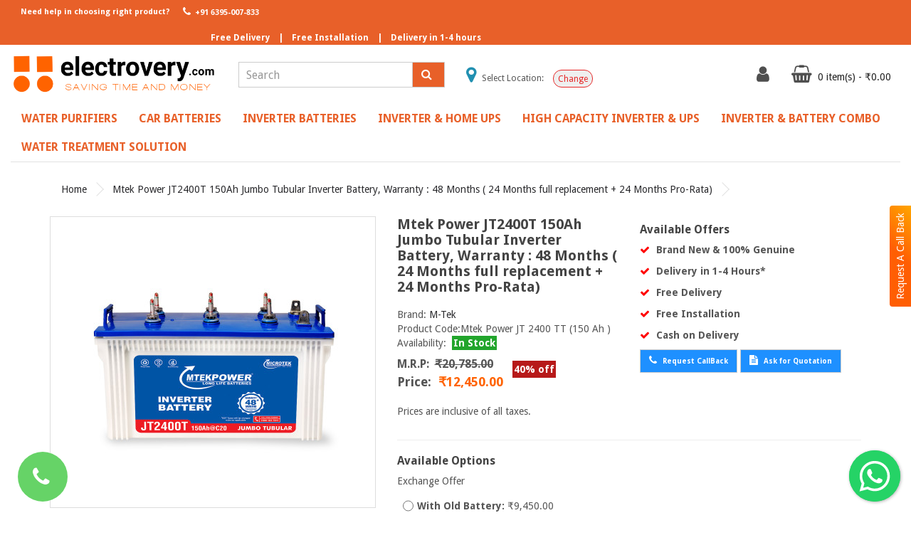

--- FILE ---
content_type: text/html; charset=utf-8
request_url: https://electrovery.com/mtek-power-jt2400-tt-150ah
body_size: 38041
content:
<!DOCTYPE html>
<!--[if IE]><![endif]-->
<!--[if IE 8 ]><html dir="ltr" lang="en" class="ie8"><![endif]-->
<!--[if IE 9 ]><html dir="ltr" lang="en" class="ie9"><![endif]-->
<!--[if (gt IE 9)|!(IE)]><!-->
<html dir="ltr" lang="en">
<!--<![endif]-->
<head>
<meta charset="UTF-8" />
<meta name="viewport" content="width=device-width, initial-scale=1">
<meta http-equiv="X-UA-Compatible" content="IE=edge">
<title>Buy Mtek Power JT2400T 150Ah Inverter Battery - Electrovery.com</title>
<base href="https://electrovery.com/" />
<meta name="title" content="Buy Mtek Power JT2400T 150Ah Inverter Battery - Electrovery.com" /><meta name="description" content="Buy Online MTek Power JT2400T 150Ah Jumbo Tubular Inverter Battery in India @ Best Prices. Electrovery is India's #1 Battery Store. Free Delivery &amp; Installation Within 1-4 Hrs" /><meta name="keywords" content="Buy Mtek Power JT2400TT 150Ah Inverter Battery | Electrovery.com" />
<meta name="Language" content="English"/>
<meta name="Publisher" content="Electrovery" />
<meta name="Revisit-After" content="30 Days" />
<meta name="distribution" content="Global" />
<meta name="Robots" content="INDEX, FOLLOW" />
<meta name="page-topic" content="Electrovery">
<meta name="YahooSeeker" content="INDEX, FOLLOW">
<meta name="msnbot" content="INDEX, FOLLOW">
<meta name="googlebot" content="index, follow"/>
<meta name="Rating" content="General"/>
<meta name="allow-search" content="yes">
<meta name="expires" content="never">
<meta name="googlebot" content="noodp" />
<meta name="slurp" content="noydir" />

<meta name="google-site-verification" content="GgNgIXglYcF8aAQJu31KO5cQOu98MgSnVOFrrAi8OMA" />
<script src="catalog/view/javascript/jquery/jquery-2.1.1.min.js" type="text/javascript"></script>
<link href="catalog/view/javascript/bootstrap/css/bootstrap.min.css" rel="stylesheet" media="screen" />
<script src="catalog/view/javascript/bootstrap/js/bootstrap.min.js" type="text/javascript"></script>
<link href="catalog/view/javascript/font-awesome/css/font-awesome.min.css" rel="stylesheet" type="text/css" />
<link href="https://fonts.googleapis.com/css?family=Droid+Sans:400,700" rel="stylesheet"><link href="catalog/view/javascript/jquery/magnific/magnific-popup.css" type="text/css" rel="stylesheet" media="screen" /><link href="catalog/view/javascript/jquery/datetimepicker/bootstrap-datetimepicker.min.css" type="text/css" rel="stylesheet" media="screen" /><link href="catalog/view/theme/simpleone/stylesheet/stylesheet.css" rel="stylesheet">
<link href="catalog/view/theme/simpleone/stylesheet/request-callback.css" rel="stylesheet">
<link rel="stylesheet" type="text/css" href="catalog/view/theme/default/stylesheet/menu3rdlevel/menu3rdlevel.css" />
<link rel="stylesheet" type="text/css" href="catalog/view/theme/default/stylesheet/floating-whatsapp/floating-wpp.min.css" /><script src="catalog/view/javascript/jquery/magnific/jquery.magnific-popup.min.js" type="text/javascript"></script><script src="catalog/view/javascript/jquery/datetimepicker/moment/moment.min.js" type="text/javascript"></script><script src="catalog/view/javascript/jquery/datetimepicker/moment/moment-with-locales.min.js" type="text/javascript"></script><script src="catalog/view/javascript/jquery/datetimepicker/bootstrap-datetimepicker.min.js" type="text/javascript"></script><script src="catalog/view/theme/simpleone/js/common.js" type="text/javascript"></script>
<script src="catalog/view/theme/simpleone/js/equal.js" type="text/javascript"></script>
<script type="text/javascript" src="catalog/view/javascript/menu3rdlevel/common.js"></script>
<script type="text/javascript" src="catalog/view/javascript/floating-whatsapp/floating-wpp.min.js"></script><link href="https://electrovery.com/mtek-power-jt2400-tt-150ah " rel="canonical" /><link href="https://electrovery.com/image/catalog/icon.png" rel="icon" /><!-- Global site tag (gtag.js) - Google Analytics -->
<script async src="https://www.googletagmanager.com/gtag/js?id=G-S9KR609QLB"></script>
<script>
  window.dataLayer = window.dataLayer || [];
  function gtag(){dataLayer.push(arguments);}
  gtag('js', new Date());

  gtag('config', 'G-S9KR609QLB');
</script>

<!-- Global site tag (gtag.js) - Google Ads: 733603060 -->
<script async src="https://www.googletagmanager.com/gtag/js?id=AW-733603060"></script>
<script>
  window.dataLayer = window.dataLayer || [];
  function gtag(){dataLayer.push(arguments);}
  gtag('js', new Date());

  gtag('config', 'AW-733603060');
</script>
<link rel="canonical" href="">

<!-- custom css -->
<link rel="stylesheet" type="text/css" href="catalog/view/theme/default/stylesheet/custom.css">

<!-- Select Location in Header -->
<script type="text/javascript" src="catalog/view/javascript/select-location.js"></script>

<script type='application/ld+json'>
  {
    "@context": "https:\/\/schema.org",
    "@type": "WebSite",
    "@id": "#website",
    "url": "https:\/\/electrovery.com\/",
    "name": "Electrovery",
    "potentialAction": {
      "@type": "SearchAction",
      "target": "https:\/\/electrovery.com\/?s={search_term_string}",
      "query-input": "required name=search_term_string"
    }
  }
</script>

<script type="application/ld+json">
		{ "@context" : "http://schema.org",
		  "@type" : "Organization",
		  "name" : "Electrovery",
		  "description" : "Electrovery is India’s first customer-centric E-commerce company for multi-brand Water Purifiers(R.O), Car Batteries, Inverter Batteries, and Inverters having a complete range of 100% genuine Products from different brands.",
		  "url" : "https://electrovery.com/",
		  "contactPoint" : [{
			"@type" : "ContactPoint",
			"telephone" : "+91-6395007833",
			"contactType" : "customer service"
		  }],
		  "logo" : "https://electrovery.com/image/catalog/logo_1.1.png",
		  "sameAs" : [ "https://www.facebook.com/electrovery",
			"https://www.instagram.com/electrovery",
			"https://twitter.com/electrovery"]
		}
	</script>
	<script type="application/ld+json">
        {
            "@context": "http://schema.org",
            "@id": "#product",
            "@type": "Product",
            "name": "Electrovery",
            "description": "Electrovery is India’s first customer-centric E-commerce company for multi-brand Water Purifiers(R.O), Car Batteries, Inverter Batteries, and Inverters having a complete range of 100% genuine Products from different brands.",
            "image": "https://electrovery.com/image/catalog/logo_1.1.png",
            "url": "https://electrovery.com/",
            "brand": "Electrovery",
			"sku": "Electrovery",
            "offers": {
    			"@type": "AggregateOffer",
    			"url": "https://electrovery.com/",
    			"priceCurrency": "INR", "lowPrice": "0000",
    			"highPrice": "00000",
    			"offerCount": "1000"
  			},
            "aggregateRating": {
                "@type": "AggregateRating",
                "ratingValue": "4.1",
                "bestRating": "5",
                "reviewCount": "587"
            },
            "audience":{
                "@type":"audience",
                "description":"587 Tour Reviews",
                "audienceType" : "Electrovery."
            }
        }
    </script>	
</head>

<body>

<div class="h-m" >
<div class="container-fluid custom-top " style="">
        <ul class="nav navbar-nav navbar-left topnav ">
            <li class=""><span class="phone-txt">Need help in choosing right product?</span></li>
            <li class="active"><a href="tel:+916395007833"><i class="fa fa-phone fa-fw"></i> +91 6395-007-833</a></li>        </ul>
        <ul class="nav navbar-nav free-nav">
            <li class="">Free Delivery</li>
            <li class="free-line">|</li> 
            <li class="li-second">Free Installation</li>
            <li class="free-line">|</li> 
            <li class="li-third">Delivery in 1-4 hours</li>
        </ul>  </div><!-- end of container -->
<header>
  <div class="container-fluid">
    <div class="row" style="margin-top: 20px;">
     
      <div class="col-sm-12  col-lg-3">          <div id="logo"><a href="https://electrovery.com"><img style="margin-top: -12px;" src="https://electrovery.com/image/catalog/logo_1.1.png" title="Electrovery.com" alt="Electrovery.com" class="img-responsive logod" /></a></div>
      </div>
      <div class="col-sm-12 col-lg-3 text-right" style="z-index: 0;"><div id="search" class="input-group">
  <input type="text" name="search" value="" placeholder="Search" class="form-control input-lg" />
  <span class="input-group-btn">
    <button type="button" class="btn btn-default"><i class="fa fa-search"></i></button>
  </span>
  
</div>
</div>
      <div class="col-sm-12 col-lg-3 text-center top-location">
        <div  class="loc-position" style="margin-top: 10px;font-size: 12px;">
          <i class="fa fa-map-marker" aria-hidden="true" style="font-size: 25px;color: #2190b1;"></i>
          <span><span class="select-text">Select Location:</span> <span class='loc' style="font-weight:bold;"></span> </span>
          <button class='loc-button' style="" onclick="selectlocation();">Change</button>
        </div>
      </div>
      <div id="l-nav" class="col-sm-12 col-lg-3 "> 
      <div class="btn-group">
      <button class="btn btn-default dropdown-toggle" data-toggle="dropdown"><a  href="https://electrovery.com/index.php?route=account/account" title="My Account" ><i class="fa fa-user fnt-c"></i></a></button>
        
          <ul class="dropdown-menu">            <li><a href="https://electrovery.com/index.php?route=account/register">Register</a></li>
            <li><a href="https://electrovery.com/login">Login</a></li>          </ul>
       </div><div id="cart" class="btn-group">
  <button type="button" data-toggle="dropdown" data-loading-text="Loading..." class="btn btn-inverse dropdown-toggle"><i class="fa fa-shopping-basket fnt-c"> </i> <span id="cart-total" class="f-s-12">0 item(s) - ₹0.00</span></button>
  <ul class="dropdown-menu pull-right">    <li>
      <p class="text-center">Your shopping cart is empty!</p>
    </li>  </ul>
</div>



</div>

      
    </div>
  </div>
</header><div class="container-fluid ">
  <nav id="menu" class="navbar border-b">
    <div class="navbar-header"><span id="category" class="visible-xs">Categories</span>
      <button type="button" class="btn btn-navbar navbar-toggle" data-toggle="collapse" data-target=".navbar-ex1-collapse"><i class="fa fa-align-center"></i></button>
    </div>
    <div class="collapse navbar-collapse navbar-ex1-collapse">
      <ul class="nav navbar-nav">        <li class="dropdown"><a href="https://electrovery.com/water-purifiers" class="dropdown-toggle" data-toggle="dropdown">Water Purifiers</a>
          <div class="dropdown-menu">
            <div class="dropdown-inner">              <ul class="list-unstyled">                      <li><a href="https://electrovery.com/water-purifiers/aquafresh-water-purifiers">Aquafresh</a></li>                      <li><a href="https://electrovery.com/water-purifiers/aqua-grand-water-purifiers">Aqua Grand</a></li>                      <li><a href="https://electrovery.com/water-purifiers/g-series">G+series</a></li>                      <li><a href="https://electrovery.com/water-purifiers/prolife-water-purifiers">Prolife</a></li>                      <li><a href="https://electrovery.com/water-purifiers/merlin-water-purifiers">Merlin </a></li>                      <li><a href="https://electrovery.com/water-purifiers/nexus-series-water-purifiers">Nexus Series </a></li>                    <li><a class="arrow" href="https://electrovery.com/water-purifiers/eureka-forbes" style="font-weight: bold;">Eureka Forbes </a>
                          <div class="menu3rdlevel">
                      <div class="menu3rdlevel_inner">                            <ul class="list-unstyled">                                              <li><a href="https://electrovery.com/water-purifiers/eureka-forbes/aquaguard">Aquaguard</a></li>                                              <li><a href="https://electrovery.com/water-purifiers/eureka-forbes/dr-aquaguard">Dr. Aquaguard</a></li>                                        </ul>                              </div>
                                <a href="https://electrovery.com/water-purifiers/eureka-forbes" class="see-all">&nbsp;Show All &nbsp;Eureka Forbes </a>
                            </div>
                        </li>                      <li><a href="https://electrovery.com/water-purifiers/kent-water-purifiers">Kent</a></li>                      <li><a href="https://electrovery.com/water-purifiers/havells-water-purifier">Havells</a></li>                      <li><a href="https://electrovery.com/water-purifiers/purosis-water-purifier">Purosis </a></li>              </ul></div>
            <a href="https://electrovery.com/water-purifiers" class="see-all">&nbsp;Show All&nbsp;Water Purifiers</a> </div>
        </li>        <li class="dropdown"><a href="https://electrovery.com/car-batteries" class="dropdown-toggle" data-toggle="dropdown">Car Batteries</a>
          <div class="dropdown-menu">
            <div class="dropdown-inner">              <ul class="list-unstyled">                    <li><a class="arrow" href="https://electrovery.com/car-batteries/maruti-suzuki" style="font-weight: bold;">Maruti Suzuki</a>
                          <div class="menu3rdlevel">
                      <div class="menu3rdlevel_inner">                            <ul class="list-unstyled">                                              <li><a href="https://electrovery.com/car-batteries/maruti-suzuki/maruti-suzuki-gypsy-1000-car-battery "> Maruti Suzuki Gypsy 1000 </a></li>                                              <li><a href="https://electrovery.com/car-batteries/maruti-suzuki/maruti-suzuki-1000-car-batteries">Maruti Suzuki 1000 </a></li>                                              <li><a href="https://electrovery.com/car-batteries/maruti-suzuki/maruti-suzuki-1000-petrol">Maruti Suzuki 1000 Petrol</a></li>                                              <li><a href="https://electrovery.com/car-batteries/maruti-suzuki/maruti-suzuki-800-car-batteries">Maruti Suzuki 800</a></li>                                              <li><a href="https://electrovery.com/car-batteries/maruti-suzuki/maruti-suzuki-800-mpfi-ac-petroI-car-battery">Maruti Suzuki 800 MPFI AC PetroI </a></li>                                              <li><a href="https://electrovery.com/car-batteries/maruti-suzuki/maruti-suzuki-800-std">Maruti Suzuki 800 STD</a></li>                                              <li><a href="https://electrovery.com/car-batteries/maruti-suzuki/maruti-suzuki-a-star-petrol">Maruti Suzuki A Star Petrol</a></li>                                              <li><a href="https://electrovery.com/car-batteries/maruti-suzuki/maruti-suzuki-alto-800-cng">Maruti Suzuki Alto 800 CNG</a></li>                                              <li><a href="https://electrovery.com/car-batteries/maruti-suzuki/maruti-suzuki-alto-800-cng-batteries">Maruti Suzuki Alto 800 CNG </a></li>                                              <li><a href="https://electrovery.com/car-batteries/maruti-suzuki/maruti-suzuki-alto-800-petrol">Maruti Suzuki Alto 800 Petrol</a></li>                                              <li><a href="https://electrovery.com/car-batteries/maruti-suzuki/maruti-suzuki-alto-cng-car-battery ">Maruti Suzuki Alto CNG </a></li>                                              <li><a href="https://electrovery.com/car-batteries/maruti-suzuki/maruti-suzuki-alto-k10-cng">Maruti Suzuki Alto K10 CNG</a></li>                                              <li><a href="https://electrovery.com/car-batteries/maruti-suzuki/maruti-suzuki-alto-k10-cng-car-battery">Maruti Suzuki Alto K10 CNG </a></li>                                              <li><a href="https://electrovery.com/car-batteries/maruti-suzuki/maruti-suzuki-alto-k10-petrol">Maruti Suzuki Alto K10 Petrol</a></li>                                              <li><a href="https://electrovery.com/car-batteries/maruti-suzuki/maruti-suzuki-alto-petrol-car-battery">Maruti Suzuki Alto Petrol </a></li>                                              <li><a href="https://electrovery.com/car-batteries/maruti-suzuki/maruti-suzuki-alto-std-petrol">Maruti Suzuki Alto STD  Petrol</a></li>                                              <li><a href="https://electrovery.com/car-batteries/maruti-suzuki/maruti-suzuki-altura-petrol">Maruti Suzuki Altura Petrol</a></li>                                              <li><a href="https://electrovery.com/car-batteries/maruti-suzuki/maruti-suzuki-baleno-altura-petrol">Maruti Suzuki Baleno Altura Petrol</a></li>                                              <li><a href="https://electrovery.com/car-batteries/maruti-suzuki/maruti-suzuki-baleno-automatic-petrol">Maruti Suzuki Baleno Automatic Petrol</a></li>                                              <li><a href="https://electrovery.com/car-batteries/maruti-suzuki/maruti-suzuki-baleno-ddis-diesel-car-battery ">Maruti Suzuki Baleno DDiS Diesel </a></li>                                              <li><a href="https://electrovery.com/car-batteries/maruti-suzuki/maruti-suzuki-baleno-diesel-car-battery">Maruti Suzuki Baleno Diesel </a></li>                                              <li><a href="https://electrovery.com/car-batteries/maruti-suzuki/maruti-suzuki-baleno-old-altura-car-batteries">Maruti Suzuki Baleno Old Altura </a></li>                                              <li><a href="https://electrovery.com/car-batteries/maruti-suzuki/maruti-suzuki-baleno-old-automatic-car-batteries">Maruti Suzuki Baleno Old Automatic </a></li>                                              <li><a href="https://electrovery.com/car-batteries/maruti-suzuki/maruti-suzuki-baleno-petrol">Maruti Suzuki Baleno Petrol</a></li>                                              <li><a href="https://electrovery.com/car-batteries/maruti-suzuki/maruti-suzuki-baleno-rs-car-batteries">Maruti Suzuki Baleno RS </a></li>                                              <li><a href="https://electrovery.com/car-batteries/maruti-suzuki/maruti-suzuki-baleno-rs-petrol-(2019)-rxz-car-battery ">Maruti Suzuki Baleno RS Petrol (2019) -RXZ</a></li>                                              <li><a href="https://electrovery.com/car-batteries/maruti-suzuki/maruti-suzuki-celerio-cng">Maruti Suzuki Celerio CNG</a></li>                                              <li><a href="https://electrovery.com/car-batteries/maruti-suzuki/maruti-suzuki-celerio-diesel">Maruti Suzuki Celerio Diesel</a></li>                                              <li><a href="https://electrovery.com/car-batteries/maruti-suzuki/maruti-suzuki-celerio-petrol">Maruti Suzuki Celerio Petrol</a></li>                                              <li><a href="https://electrovery.com/car-batteries/maruti-suzuki/maruti-suzuki-ciaz-1.3-diesel ">Maruti Suzuki Ciaz 1.3 Diesel </a></li>                                              <li><a href="https://electrovery.com/car-batteries/maruti-suzuki/maruti-suzuki-ciaz-1.3-hybrid-car-batteries">Maruti Suzuki Ciaz 1.3 Hybrid</a></li>                                              <li><a href="https://electrovery.com/car-batteries/maruti-suzuki/maruti-suzuki-ciaz-1.5-diesel ">Maruti Suzuki Ciaz 1.5 Diesel </a></li>                                              <li><a href="https://electrovery.com/car-batteries/maruti-suzuki/maruti-suzuki-ciaz-cng">Maruti Suzuki Ciaz CNG</a></li>                                              <li><a href="https://electrovery.com/car-batteries/maruti-suzuki/maruti-suzuki-ciaz-diesel-car-batteries">Maruti Suzuki Ciaz Diesel  </a></li>                                              <li><a href="https://electrovery.com/car-batteries/maruti-suzuki/maruti-suzuki-ciaz-diesel-(shvs)-car-battery">Maruti Suzuki Ciaz Diesel (SHVS)</a></li>                                              <li><a href="https://electrovery.com/car-batteries/maruti-suzuki/maruti-suzuki-ciaz-hybrid-petrol-car-batteries">Maruti Suzuki Ciaz Hybrid Petrol </a></li>                                              <li><a href="https://electrovery.com/car-batteries/maruti-suzuki/maruti-suzuki-ciaz-petrol">Maruti Suzuki Ciaz Petrol</a></li>                                              <li><a href="https://electrovery.com/car-batteries/maruti-suzuki/maruti-suzuki-dzire-diesel-oct-2015-onwards-car-batteries">Maruti Suzuki Dzire Diesel </a></li>                                              <li><a href="https://electrovery.com/car-batteries/maruti-suzuki/maruti-suzuki-dzire-diesel-upto-sept-2015-car-batteries ">Maruti Suzuki Dzire Diesel Upto Sept 2015</a></li>                                              <li><a href="https://electrovery.com/car-batteries/maruti-suzuki/maruti-suzuki-dzire-petrol-( above 2013 )">Maruti Suzuki Dzire Petrol ( Above 2013 )</a></li>                                              <li><a href="https://electrovery.com/car-batteries/maruti-suzuki/maruti-suzuki-dzire-petrol-( Below 2013 )">Maruti Suzuki Dzire Petrol ( Below 2013 )</a></li>                                              <li><a href="https://electrovery.com/car-batteries/maruti-suzuki/maruti-suzuki-dzire-petrol-2013-onwards-car-batteries">Maruti Suzuki Dzire Petrol 2013 Onwards</a></li>                                              <li><a href="https://electrovery.com/car-batteries/maruti-suzuki/maruti-suzuki-dzire-petrol-upto-2012-car-batteries">Maruti Suzuki Dzire Petrol Upto 2012</a></li>                                              <li><a href="https://electrovery.com/car-batteries/maruti-suzuki/maruti-suzuki-eeco-ambulance-car-battery">Maruti Suzuki Eeco Ambulance </a></li>                                              <li><a href="https://electrovery.com/car-batteries/maruti-suzuki/maruti-suzuki-eeco-petrol">Maruti Suzuki Eeco Petrol</a></li>                                              <li><a href="https://electrovery.com/car-batteries/maruti-suzuki/eeco-petrol">Maruti Suzuki Eeco Petrol</a></li>                                              <li><a href="https://electrovery.com/car-batteries/maruti-suzuki/maruti-suzuki-ertiga-diesel-car-battery ">Maruti Suzuki Ertiga Diesel </a></li>                                              <li><a href="https://electrovery.com/car-batteries/maruti-suzuki/maruti-suzuki-ertiga-hybrid-car-batteries">Maruti Suzuki Ertiga Hybrid </a></li>                                              <li><a href="https://electrovery.com/car-batteries/maruti-suzuki/maruti-suzuki-ertiga-hybrid-petrol">Maruti Suzuki Ertiga Hybrid Petrol</a></li>                                              <li><a href="https://electrovery.com/car-batteries/maruti-suzuki/maruti-suzuki-ertiga-petrol">Maruti Suzuki Ertiga Petrol</a></li>                                              <li><a href="https://electrovery.com/car-batteries/maruti-suzuki/maruti-suzuki-ertiga-petrol-hybrid-car-batteries">Maruti Suzuki Ertiga Petrol Hybrid </a></li>                                              <li><a href="https://electrovery.com/car-batteries/maruti-suzuki/maruti-suzuki-ertiga-shvs-diesel-car-batteries">Maruti Suzuki Ertiga SHVS Diesel </a></li>                                              <li><a href="https://electrovery.com/car-batteries/maruti-suzuki/maruti-suzuki-ertiga-shvs-petrol-car-battery">Maruti Suzuki Ertiga SHVS Petrol </a></li>                                              <li><a href="https://electrovery.com/car-batteries/maruti-suzuki/maruti-suzuki-esteem-car-batteries">Maruti Suzuki Esteem </a></li>                                              <li><a href="https://electrovery.com/car-batteries/maruti-suzuki/maruti-suzuki-esteem-ax-car-battery ">Maruti Suzuki Esteem AX </a></li>                                              <li><a href="https://electrovery.com/car-batteries/maruti-suzuki/maruti-suzuki-esteem-ax-petrol">Maruti Suzuki Esteem AX Petrol </a></li>                                              <li><a href="https://electrovery.com/car-batteries/maruti-suzuki/maruti-suzuki-esteem-petrol">Maruti Suzuki Esteem Petrol</a></li>                                              <li><a href="https://electrovery.com/car-batteries/maruti-suzuki/maruti-suzuki-estelio-petrol-car-battery">Maruti Suzuki Estelio Petrol </a></li>                                              <li><a href="https://electrovery.com/car-batteries/maruti-suzuki/maruti-suzuki-grand-vitara-petrol">Maruti Suzuki Grand Vitara  Petrol</a></li>                                              <li><a href="https://electrovery.com/car-batteries/maruti-suzuki/maruti-suzuki-gypsy-1000 ">Maruti Suzuki Gypsy 1000 </a></li>                                              <li><a href="https://electrovery.com/car-batteries/maruti-suzuki/maruti-suzuki-gypsy-1000-petrol">Maruti Suzuki Gypsy 1000 Petrol</a></li>                                              <li><a href="https://electrovery.com/car-batteries/maruti-suzuki/maruti-suzuki-gypsy-petrol">Maruti Suzuki Gypsy Petrol</a></li>                                              <li><a href="https://electrovery.com/car-batteries/maruti-suzuki/maruti-suzuki-ignis-car-batteries">Maruti Suzuki Ignis</a></li>                                              <li><a href="https://electrovery.com/car-batteries/maruti-suzuki/maruti-suzuki-ignis-diesel">Maruti Suzuki Ignis Diesel</a></li>                                              <li><a href="https://electrovery.com/car-batteries/maruti-suzuki/maruti-suzuki-ignis-petrol">Maruti Suzuki Ignis Petrol</a></li>                                              <li><a href="https://electrovery.com/car-batteries/maruti-suzuki/maruti-suzuki-kizashi-diesel-car-batteries">Maruti Suzuki Kizashi Diesel </a></li>                                              <li><a href="https://electrovery.com/car-batteries/maruti-suzuki/maruti-suzuki-kizashi-petrol-car-battery ">Maruti Suzuki Kizashi Petrol</a></li>                                              <li><a href="https://electrovery.com/car-batteries/maruti-suzuki/maruti-suzuki-new-automatic-petrol-car-batteries">Maruti Suzuki New Automatic Petrol </a></li>                                              <li><a href="https://electrovery.com/car-batteries/maruti-suzuki/maruti-suzuki-new-baleno-diesel-car-batteries">Maruti Suzuki New Baleno Diesel </a></li>                                              <li><a href="https://electrovery.com/car-batteries/maruti-suzuki/maruti-suzuki-new-baleno-petrol-car-batteries">Maruti Suzuki New Baleno Petrol</a></li>                                              <li><a href="https://electrovery.com/car-batteries/maruti-suzuki/maruti-suzuki-new-swift-petrol ">Maruti Suzuki New Swift Petrol </a></li>                                              <li><a href="https://electrovery.com/car-batteries/maruti-suzuki/maruti-suzuki-omni-petrol">Maruti Suzuki Omni Petrol</a></li>                                              <li><a href="https://electrovery.com/car-batteries/maruti-suzuki/maruti-suzuki-ritz-automatic-car-batteries">Maruti Suzuki Ritz Automatic </a></li>                                              <li><a href="https://electrovery.com/car-batteries/maruti-suzuki/maruti-suzuki-ritz-cng">Maruti Suzuki Ritz CNG</a></li>                                              <li><a href="https://electrovery.com/car-batteries/maruti-suzuki/maruti-suzuki-ritz-diesel">Maruti Suzuki Ritz Diesel</a></li>                                              <li><a href="https://electrovery.com/car-batteries/maruti-suzuki/maruti-suzuki-ritz-petrol">Maruti Suzuki Ritz Petrol</a></li>                                              <li><a href="https://electrovery.com/car-batteries/maruti-suzuki/maruti-suzuki-s-cross-petrol-car-battery">Maruti Suzuki S Cross Petrol </a></li>                                              <li><a href="https://electrovery.com/car-batteries/maruti-suzuki/maruti-suzuki-s-crossover-1.3l-diesel-car-battery ">Maruti Suzuki S Crossover 1.3L Diesel </a></li>                                              <li><a href="https://electrovery.com/car-batteries/maruti-suzuki/maruti-suzuki-s-crossover-1.6l-diesel-car-batteries">Maruti Suzuki S Crossover 1.6L Diesel </a></li>                                              <li><a href="https://electrovery.com/car-batteries/maruti-suzuki/maruti-suzuki-s-cross-shvs-car-batteries">Maruti Suzuki S-Cross SHVS </a></li>                                              <li><a href="https://electrovery.com/car-batteries/maruti-suzuki/maruti-suzuki-s-cross-smart-hybrid-car-batteries">Maruti Suzuki S-Cross Smart Hybrid </a></li>                                              <li><a href="https://electrovery.com/car-batteries/maruti-suzuki/Maruti Suzuki S-Presso Car Batteries">Maruti Suzuki S-Presso </a></li>                                              <li><a href="https://electrovery.com/car-batteries/maruti-suzuki/maruti-suzuki-swift-diesel">Maruti Suzuki Swift Diesel</a></li>                                              <li><a href="https://electrovery.com/car-batteries/maruti-suzuki/maruti-suzuki-swift-diesel-oct-2015-onwards-car-batteries">Maruti Suzuki Swift Diesel Oct 2015 Onwards</a></li>                                              <li><a href="https://electrovery.com/car-batteries/maruti-suzuki/maruti-suzuki-swift-diesel-upto-sep-2015-car-batteries">Maruti Suzuki Swift Diesel Upto Sep 2015 </a></li>                                              <li><a href="https://electrovery.com/car-batteries/maruti-suzuki/maruti-suzuki-swift-dzire-1.2l-diesel">Maruti Suzuki Swift Dzire 1.2L Diesel</a></li>                                              <li><a href="https://electrovery.com/car-batteries/maruti-suzuki/maruti-suzuki-swift-dzire-1.3l-petrol">Maruti Suzuki Swift Dzire 1.3L Petrol</a></li>                                              <li><a href="https://electrovery.com/car-batteries/maruti-suzuki/maruti-suzuki-swift-dzire-tour-diesel-car-battery">Maruti Suzuki Swift Dzire Tour Diesel </a></li>                                              <li><a href="https://electrovery.com/car-batteries/maruti-suzuki/maruti-suzuki-swift-dzire-vdi-diesel-car-battery">Maruti Suzuki Swift Dzire VDI Diesel </a></li>                                              <li><a href="https://electrovery.com/car-batteries/maruti-suzuki/maruti-suzuki-swift-petrol-( above 2012 )">Maruti Suzuki Swift Petrol ( Above 2012 )</a></li>                                              <li><a href="https://electrovery.com/car-batteries/maruti-suzuki/maruti-suzuki-swift-petrol-( below 2012 )">Maruti Suzuki Swift Petrol ( Below 2012 )</a></li>                                              <li><a href="https://electrovery.com/car-batteries/maruti-suzuki/maruti-suzuki-swift-petrol-before-2011-car-batteries">Maruti Suzuki Swift Petrol Before 2011 </a></li>                                              <li><a href="https://electrovery.com/car-batteries/maruti-suzuki/maruti-suzuki-sX4-automatic-(at)-petrol-battery ">Maruti Suzuki SX4 Automatic (AT) Petrol </a></li>                                              <li><a href="https://electrovery.com/car-batteries/maruti-suzuki/saruti-suzuki-sx4-automatic-(at)-petrol ">Maruti Suzuki SX4 Automatic (AT) Petrol </a></li>                                              <li><a href="https://electrovery.com/car-batteries/maruti-suzuki/maruti-suzuki-sx4-diesel">Maruti Suzuki SX4 Diesel</a></li>                                              <li><a href="https://electrovery.com/car-batteries/maruti-suzuki/maruti-suzuki-sx4-petrol">Maruti Suzuki SX4 Petrol</a></li>                                              <li><a href="https://electrovery.com/car-batteries/maruti-suzuki/maruti-suzuki-versa-petrol">Maruti Suzuki Versa Petrol</a></li>                                              <li><a href="https://electrovery.com/car-batteries/maruti-suzuki/maruti-suzuki-vitara-brezza-car-batteries ">Maruti Suzuki Vitara Brezza </a></li>                                              <li><a href="https://electrovery.com/car-batteries/maruti-suzuki/maruti-suzuki-vitara-brezza-diesel">Maruti Suzuki Vitara Brezza Diesel</a></li>                                              <li><a href="https://electrovery.com/car-batteries/maruti-suzuki/maruti-suzuki-wagonr-petrol">Maruti Suzuki WagonR Petrol</a></li>                                              <li><a href="https://electrovery.com/car-batteries/maruti-suzuki/maruti-suzuki-wagonr-stingray-petrol">Maruti Suzuki WagonR Stingray Petrol</a></li>                                              <li><a href="https://electrovery.com/car-batteries/maruti-suzuki/maruti-suzuki-xl6-hybrid-car-battery ">Maruti Suzuki XL6 Hybrid </a></li>                                              <li><a href="https://electrovery.com/car-batteries/maruti-suzuki/maruti-suzuki-zen-diesel">Maruti Suzuki Zen Diesel</a></li>                                              <li><a href="https://electrovery.com/car-batteries/maruti-suzuki/maruti-suzuki-zen-estilo-petrol">Maruti Suzuki Zen Estilo Petrol</a></li>                                              <li><a href="https://electrovery.com/car-batteries/maruti-suzuki/maruti-suzuki-zen-petrol">Maruti Suzuki Zen Petrol</a></li>                                        </ul>                              </div>
                                <a href="https://electrovery.com/car-batteries/maruti-suzuki" class="see-all">&nbsp;Show All &nbsp;Maruti Suzuki</a>
                            </div>
                        </li>                    <li><a class="arrow" href="https://electrovery.com/car-batteries/hyundai" style="font-weight: bold;">Hyundai</a>
                          <div class="menu3rdlevel">
                      <div class="menu3rdlevel_inner">                            <ul class="list-unstyled">                                              <li><a href="https://electrovery.com/car-batteries/hyundai/hyundai-accent-diesel">Hyundai Accent Diesel</a></li>                                              <li><a href="https://electrovery.com/car-batteries/hyundai/hyundai-accent-petrol">Hyundai Accent Petrol</a></li>                                              <li><a href="https://electrovery.com/car-batteries/hyundai/hyundai-aura-diesel-car-batteries">Hyundai Aura Diesel </a></li>                                              <li><a href="https://electrovery.com/car-batteries/hyundai/hyundai-aura-petrol-car-batteries">Hyundai Aura Petrol </a></li>                                              <li><a href="https://electrovery.com/car-batteries/hyundai/hyundai-creta-diesel">Hyundai Creta Diesel</a></li>                                              <li><a href="https://electrovery.com/car-batteries/hyundai/hyundai-creta-petrol">Hyundai Creta Petrol</a></li>                                              <li><a href="https://electrovery.com/car-batteries/hyundai/hyundai-elantra-1.6-sx-at-diesel">Hyundai Elantra 1.6 SX AT Diesel</a></li>                                              <li><a href="https://electrovery.com/car-batteries/hyundai/hyundai-elantra-1.6-sx-petrol">Hyundai Elantra 1.6 SX Petrol</a></li>                                              <li><a href="https://electrovery.com/car-batteries/hyundai/hyundai-elantra-diesel">Hyundai Elantra Diesel</a></li>                                              <li><a href="https://electrovery.com/car-batteries/hyundai/hyundai-elantra-petrol">Hyundai Elantra Petrol</a></li>                                              <li><a href="https://electrovery.com/car-batteries/hyundai/hyundai-elite-i20-magna-executive-petrol">Hyundai Elite i20 Magna Executive Petrol</a></li>                                              <li><a href="https://electrovery.com/car-batteries/hyundai/hyundai-eon-cng ">Hyundai EON CNG</a></li>                                              <li><a href="https://electrovery.com/car-batteries/hyundai/hyundai-eon-petrol">Hyundai EON Petrol</a></li>                                              <li><a href="https://electrovery.com/car-batteries/hyundai/hyundai-fluidic-verna-diesel">Hyundai Fluidic Verna Diesel</a></li>                                              <li><a href="https://electrovery.com/car-batteries/hyundai/hyundai-fluidic-verna-petrol ">Hyundai Fluidic Verna Petrol </a></li>                                              <li><a href="https://electrovery.com/car-batteries/hyundai/hyundai-getz-1.1-diesel">Hyundai Getz 1.1 Diesel</a></li>                                              <li><a href="https://electrovery.com/car-batteries/hyundai/hyundai-getz-1.1-petrol">Hyundai Getz 1.1 Petrol</a></li>                                              <li><a href="https://electrovery.com/car-batteries/hyundai/hyundai-getz-1.3-diesel">Hyundai Getz 1.3 Diesel</a></li>                                              <li><a href="https://electrovery.com/car-batteries/hyundai/hyundai-getz-1.3-petrol">Hyundai Getz 1.3 Petrol</a></li>                                              <li><a href="https://electrovery.com/car-batteries/hyundai/hyundai-getz-1.4-petrol">Hyundai Getz 1.4 Petrol</a></li>                                              <li><a href="https://electrovery.com/car-batteries/hyundai/hyundai-getz-1.6-diesel">Hyundai Getz 1.6 Diesel</a></li>                                              <li><a href="https://electrovery.com/car-batteries/hyundai/hyundai-getz-gls-petrol">Hyundai Getz GLS Petrol</a></li>                                              <li><a href="https://electrovery.com/car-batteries/hyundai/hyundai-getz-petrol">Hyundai Getz Petrol</a></li>                                              <li><a href="https://electrovery.com/car-batteries/hyundai/hyundai-getz-prime-1.1-petrol">Hyundai Getz Prime 1.1 Petrol</a></li>                                              <li><a href="https://electrovery.com/car-batteries/hyundai/hyundai-grand-i10-1.2-petrol">Hyundai Grand i10 1.2 Petrol</a></li>                                              <li><a href="https://electrovery.com/car-batteries/hyundai/hyundai-grand-i10-diesel-car-batteries">Hyundai Grand i10 Diesel</a></li>                                              <li><a href="https://electrovery.com/car-batteries/hyundai/hyundai-grand-i10-petrol">Hyundai Grand i10 Petrol</a></li>                                              <li><a href="https://electrovery.com/car-batteries/hyundai/hyundai-i10-1.1-petrol">Hyundai i10 1.1 Petrol</a></li>                                              <li><a href="https://electrovery.com/car-batteries/hyundai/hyundai-i10-asta-petrol-bar-batteries">Hyundai i10 Asta Petrol </a></li>                                              <li><a href="https://electrovery.com/car-batteries/hyundai/hyundai-i10-era-petrol-car-batteries">Hyundai i10 Era Petrol </a></li>                                              <li><a href="https://electrovery.com/car-batteries/hyundai/hyundai-i10-magna-1.1-itech-petrol">Hyundai i10 Magna 1.1 i Tech Petrol</a></li>                                              <li><a href="https://electrovery.com/car-batteries/hyundai/hyundai-i10-magna-1.1-petrol ">Hyundai i10 Magna 1.1 Petrol </a></li>                                              <li><a href="https://electrovery.com/car-batteries/hyundai/hyundai-i10-magna-lpg">Hyundai i10 Magna LPG</a></li>                                              <li><a href="https://electrovery.com/car-batteries/hyundai/hyundai-i10-petrol">Hyundai i10 Petrol</a></li>                                              <li><a href="https://electrovery.com/car-batteries/hyundai/hyundai-i10-sportz-1.1-petrol">Hyundai i10 Sportz 1.1 Petrol</a></li>                                              <li><a href="https://electrovery.com/car-batteries/hyundai/hyundai-i10-sportz-1.1-lpg ">Hyundai i10 Sportz 1.1L LPG</a></li>                                              <li><a href="https://electrovery.com/car-batteries/hyundai/hyundai-i20-active-diesel">Hyundai i20 Active Diesel</a></li>                                              <li><a href="https://electrovery.com/index.php?route=product/category&amp;path=60_79_254">Hyundai i20 Active Petrol</a></li>                                              <li><a href="https://electrovery.com/car-batteries/hyundai/hyundai-i20-asta-diesel">Hyundai i20 Asta Diesel</a></li>                                              <li><a href="https://electrovery.com/car-batteries/hyundai/hyundai-i20-asta-petrol">Hyundai i20 Asta Petrol</a></li>                                              <li><a href="https://electrovery.com/car-batteries/hyundai/hyundai-elite-i20-asta-petrol">Hyundai i20 Elite Asta Petrol</a></li>                                              <li><a href="https://electrovery.com/car-batteries/hyundai/hyundai-i20-elite-diesel-car-batteries">Hyundai i20 Elite Diesel </a></li>                                              <li><a href="https://electrovery.com/car-batteries/hyundai/hyundai-elite-i20-era-petrol">Hyundai i20 Elite Era Petrol</a></li>                                              <li><a href="https://electrovery.com/car-batteries/hyundai/hyundai-elite-i20-petrol">Hyundai i20 Elite Petrol</a></li>                                              <li><a href="https://electrovery.com/car-batteries/hyundai/hyundai-elite-i20-sportz-petrol">Hyundai i20 Elite Sportz Petrol</a></li>                                              <li><a href="https://electrovery.com/car-batteries/hyundai/hyundai-i20-era-diesel">Hyundai i20 Era Diesel</a></li>                                              <li><a href="https://electrovery.com/car-batteries/hyundai/hyundai-i20-era-petrol">Hyundai i20 Era Petrol</a></li>                                              <li><a href="https://electrovery.com/car-batteries/hyundai/hyundai-i20-facelift-petrol-car-batteries ">Hyundai i20 Facelift Petrol </a></li>                                              <li><a href="https://electrovery.com/car-batteries/hyundai/hyundai-i20-magna-diesel">Hyundai i20 Magna Diesel</a></li>                                              <li><a href="https://electrovery.com/car-batteries/hyundai/hyundai-i20-magna-petrol">Hyundai i20 Magna Petrol</a></li>                                              <li><a href="https://electrovery.com/car-batteries/hyundai/hyundai-i20-petrol">Hyundai i20 Petrol</a></li>                                              <li><a href="https://electrovery.com/car-batteries/hyundai/hyundai-i20-sportz-diesel">Hyundai i20 Sportz Diesel</a></li>                                              <li><a href="https://electrovery.com/car-batteries/hyundai/hyundai-i20-sportz-petrol">Hyundai i20 Sportz Petrol</a></li>                                              <li><a href="https://electrovery.com/car-batteries/hyundai/hyundai-i20-sportz-petrol-(Before 2015)">Hyundai i20 Sportz Petrol (Before 2015)</a></li>                                              <li><a href="https://electrovery.com/car-batteries/hyundai/hyundai-neo-fluidic-elantra-1.6-s-diesel">Hyundai Neo Fluidic Elantra 1.6 S Diesel</a></li>                                              <li><a href="https://electrovery.com/car-batteries/hyundai/hyundai-neo-fluidic-elantra-1.6-s-petrol">Hyundai Neo Fluidic Elantra 1.6 S Petrol</a></li>                                              <li><a href="https://electrovery.com/car-batteries/hyundai/hyundai-santa-fe-diesel">Hyundai Santa Fe Diesel</a></li>                                              <li><a href="https://electrovery.com/car-batteries/hyundai/hyundai-santro-petrol-car-batteries ">Hyundai Santro Petrol </a></li>                                              <li><a href="https://electrovery.com/car-batteries/hyundai/hyundai-santro-xing">Hyundai Santro Xing</a></li>                                              <li><a href="https://electrovery.com/car-batteries/hyundai/hyundai-sonata-embera-diesel ">Hyundai Sonata Embera Diesel </a></li>                                              <li><a href="https://electrovery.com/car-batteries/hyundai/hyundai-sonata-embera-petrol">Hyundai Sonata Embera Petrol</a></li>                                              <li><a href="https://electrovery.com/car-batteries/hyundai/hyundai-sonata-transform-diesel">Hyundai Sonata Transform Diesel</a></li>                                              <li><a href="https://electrovery.com/car-batteries/hyundai/hyundai-sonata-transform-petrol">Hyundai Sonata Transform Petrol</a></li>                                              <li><a href="https://electrovery.com/car-batteries/hyundai/hyundai-terracan-crdi-diesel">Hyundai Terracan CRDi Diesel</a></li>                                              <li><a href="https://electrovery.com/car-batteries/hyundai/hyundai-tucson-diesel ">Hyundai Tucson Diesel </a></li>                                              <li><a href="https://electrovery.com/car-batteries/hyundai/hyundai-tucson-petrol">Hyundai Tucson Petrol</a></li>                                              <li><a href="https://electrovery.com/car-batteries/hyundai/hyundai-venue-diesel ">Hyundai Venue Diesel </a></li>                                              <li><a href="https://electrovery.com/car-batteries/hyundai/hyundai-venue-petrol">Hyundai Venue Petrol</a></li>                                              <li><a href="https://electrovery.com/car-batteries/hyundai/hyundai-verna-1.4-diesel">Hyundai Verna 1.4 Diesel</a></li>                                              <li><a href="https://electrovery.com/car-batteries/hyundai/hyundai-verna-1.6-diesel">Hyundai Verna 1.6 Diesel</a></li>                                              <li><a href="https://electrovery.com/car-batteries/hyundai/hyundai-verna-1.6-petrol">Hyundai Verna 1.6 Petrol</a></li>                                              <li><a href="https://electrovery.com/car-batteries/hyundai/hyundai-verna-1.6-s-petrol-(after 2017)">Hyundai Verna 1.6 S Petrol (After 2017)</a></li>                                              <li><a href="https://electrovery.com/car-batteries/hyundai/hyundai-verna-1.6-vtvt-diesel">Hyundai Verna 1.6 VTVT Diesel</a></li>                                              <li><a href="https://electrovery.com/car-batteries/hyundai/hyundai-verna-1.6-vtvt-petrol">Hyundai Verna 1.6 VTVT Petrol</a></li>                                              <li><a href="https://electrovery.com/car-batteries/hyundai/hyundai-verna-crdi-diesel">Hyundai Verna CRDi Diesel</a></li>                                              <li><a href="https://electrovery.com/car-batteries/hyundai/hyundai-verna-crdi-diesel-(after-2017)-next-gen-car-batteries">Hyundai Verna CRDI Diesel  (After 2017) - Next-Gen </a></li>                                              <li><a href="https://electrovery.com/car-batteries/hyundai/hyundai-verna-petrol">Hyundai Verna Petrol</a></li>                                              <li><a href="https://electrovery.com/car-batteries/hyundai/hyundai-verna-petrol-(above 2012)">Hyundai Verna Petrol (Above 2012)</a></li>                                              <li><a href="https://electrovery.com/car-batteries/hyundai/hyundai-verna-petrol-(before-2010)-car-batteries">Hyundai Verna Petrol (Before 2010)</a></li>                                              <li><a href="https://electrovery.com/car-batteries/hyundai/hyundai-verna-petrol-(before 2012)">Hyundai Verna Petrol (Before 2012)</a></li>                                              <li><a href="https://electrovery.com/car-batteries/hyundai/hyundai-xcent-1.1-crdi-diesel-car-batteries">Hyundai Xcent 1.1 CRDI Diesel </a></li>                                              <li><a href="https://electrovery.com/car-batteries/hyundai/hyundai-xcent-1.1-crdi-petrol">Hyundai Xcent 1.1 CRDi Petrol</a></li>                                              <li><a href="https://electrovery.com/car-batteries/hyundai/hyundai-xcent-1.2-crdi-petrol">Hyundai Xcent 1.2 CRDi Petrol</a></li>                                              <li><a href="https://electrovery.com/car-batteries/hyundai/hyundai-xcent-1.2-petrol">Hyundai Xcent 1.2 Petrol</a></li>                                        </ul>                              </div>
                                <a href="https://electrovery.com/car-batteries/hyundai" class="see-all">&nbsp;Show All &nbsp;Hyundai</a>
                            </div>
                        </li>                    <li><a class="arrow" href="https://electrovery.com/car-batteries/tata-motors" style="font-weight: bold;">Tata Motors</a>
                          <div class="menu3rdlevel">
                      <div class="menu3rdlevel_inner">                            <ul class="list-unstyled">                                              <li><a href="https://electrovery.com/car-batteries/tata-motors/tata-altroz-petrol-car-batteries">Tata Altroz Petrol</a></li>                                              <li><a href="https://electrovery.com/car-batteries/tata-motors/tata-aria-diesel-car-batteries ">Tata Aria Diesel </a></li>                                              <li><a href="https://electrovery.com/car-batteries/tata-motors/tata-motors-bolt-diesel">Tata Bolt Diesel</a></li>                                              <li><a href="https://electrovery.com/car-batteries/tata-motors/tata-bolt-petrol ">Tata Bolt Petrol </a></li>                                              <li><a href="https://electrovery.com/car-batteries/tata-motors/tata-motors-harrier-diesel">Tata Harrier Diesel</a></li>                                              <li><a href="https://electrovery.com/car-batteries/tata-motors/tata-hexa-car-batteries">Tata Hexa </a></li>                                              <li><a href="https://electrovery.com/car-batteries/tata-motors/tata-motors-hexa-diesel">Tata Hexa Diesel</a></li>                                              <li><a href="https://electrovery.com/car-batteries/tata-motors/tata-indica-petrol">Tata Indica  Petrol</a></li>                                              <li><a href="https://electrovery.com/car-batteries/tata-motors/tata-motors-indica-cab-diesel">Tata Indica CAB Diesel</a></li>                                              <li><a href="https://electrovery.com/car-batteries/tata-motors/tata-motors-indica-crdi-diesel">Tata Indica CRDI Diesel</a></li>                                              <li><a href="https://electrovery.com/car-batteries/tata-motors/tata-motors-indica-dle-diesel">Tata Indica DLE Diesel</a></li>                                              <li><a href="https://electrovery.com/car-batteries/tata-motors/tata-indica-ev2-diesel">Tata Indica eV2 Diesel</a></li>                                              <li><a href="https://electrovery.com/car-batteries/tata-motors/tata-indica-v2-diesel">Tata Indica V2 Diesel</a></li>                                              <li><a href="https://electrovery.com/car-batteries/tata-motors/tata-motors-indica-vista-aura-diesel">Tata Indica Vista Aura Diesel</a></li>                                              <li><a href="https://electrovery.com/car-batteries/tata-motors/tata-indica-vista-diesel">Tata Indica Vista Diesel</a></li>                                              <li><a href="https://electrovery.com/car-batteries/tata-motors/tata-indica-vista-lx-tdi-diesel">Tata Indica Vista LX TDI Diesel</a></li>                                              <li><a href="https://electrovery.com/car-batteries/tata-motors/tata-indica-vista-petrol">Tata Indica Vista Petrol</a></li>                                              <li><a href="https://electrovery.com/car-batteries/tata-motors/tata-motors-indica-vista-quadrajet-diesel">Tata Indica Vista Quadrajet Diesel</a></li>                                              <li><a href="https://electrovery.com/car-batteries/tata-motors/tata-motors-indica-vista-sapphire-petrol">Tata Indica Vista Sapphire Petrol</a></li>                                              <li><a href="https://electrovery.com/car-batteries/tata-motors/tata-motors-iIndica-vista-teera-diesel">Tata Indica Vista Teera Diesel</a></li>                                              <li><a href="https://electrovery.com/car-batteries/tata-motors/tata-moters-indica-vista-v2-diesel">Tata Indica Vista V2 Diesel</a></li>                                              <li><a href="https://electrovery.com/car-batteries/tata-motors/tata-motors-indica-vista-v2-ls-diesel">Tata Indica Vista V2 LS Diesel</a></li>                                              <li><a href="https://electrovery.com/car-batteries/tata-motors/tata-indica-vista-vx-diesel-car-batteries">Tata Indica Vista VX Diesel </a></li>                                              <li><a href="https://electrovery.com/car-batteries/tata-motors/tata-motors-indica-vx-diesel ">Tata Indica VX Diesel </a></li>                                              <li><a href="https://electrovery.com/car-batteries/tata-motors/tata-indica-xeta-petrol">Tata Indica Xeta Petrol</a></li>                                              <li><a href="https://electrovery.com/car-batteries/tata-motors/tata-indigo-cs-diesel">Tata Indigo CS Diesel</a></li>                                              <li><a href="https://electrovery.com/car-batteries/tata-motors/tata-motors-indigo-cs-elx-diesel">Tata Indigo CS eLX Diesel</a></li>                                              <li><a href="https://electrovery.com/car-batteries/tata-motors/tata-indigo-cs-petrol">Tata Indigo CS Petrol</a></li>                                              <li><a href="https://electrovery.com/car-batteries/tata-motors/tata-indigo-diesel">Tata Indigo Diesel</a></li>                                              <li><a href="https://electrovery.com/car-batteries/tata-motors/tata-motors-indigo-ecs-diesel">Tata Indigo eCS Diesel</a></li>                                              <li><a href="https://electrovery.com/car-batteries/tata-motors/tata-motors-indigo-manza-aqua-diesel">Tata Indigo Manza Aqua Diesel</a></li>                                              <li><a href="https://electrovery.com/car-batteries/tata-motors/tata-motors-indig- manza-aqua-petrol">Tata Indigo Manza Aqua Petrol</a></li>                                              <li><a href="https://electrovery.com/car-batteries/tata-motors/tata-indigo-manza-diesel">Tata Indigo Manza Diesel</a></li>                                              <li><a href="https://electrovery.com/car-batteries/tata-motors/tata-indigo-manza-petrol">Tata Indigo Manza Petrol</a></li>                                              <li><a href="https://electrovery.com/car-batteries/tata-motors/tata-indigo-manza-quadrajet-diesel">Tata Indigo Manza Quadrajet Diesel</a></li>                                              <li><a href="https://electrovery.com/car-batteries/tata-motors/tata-motors-indigo-marina-crdi-diesel">Tata Indigo Marina CRDI Diesel</a></li>                                              <li><a href="https://electrovery.com/car-batteries/tata-motors/tata-indigo-marina-diesel">Tata Indigo Marina Diesel</a></li>                                              <li><a href="https://electrovery.com/car-batteries/tata-motors/tata-indigo-marina-petrol">Tata Indigo Marina Petrol</a></li>                                              <li><a href="https://electrovery.com/car-batteries/tata-motors/tata-indigo-petrol">Tata Indigo Petrol</a></li>                                              <li><a href="https://electrovery.com/car-batteries/tata-motors/tata-indigo-xl-petrol">Tata Indigo XL Petrol</a></li>                                              <li><a href="https://electrovery.com/car-batteries/tata-motors/tata-motors-magic-irsi-diesel">Tata Magic IRSI Diesel</a></li>                                              <li><a href="https://electrovery.com/car-batteries/tata-motors/tata-mobile-car-batteries">Tata Mobile</a></li>                                              <li><a href="https://electrovery.com/car-batteries/tata-motors/tata-motors-movus-diesel">Tata Movus Diesel</a></li>                                              <li><a href="https://electrovery.com/car-batteries/tata-motors/tata-nano-petrol">Tata Nano Petrol</a></li>                                              <li><a href="https://electrovery.com/car-batteries/tata-motors/tata-nexon-diesel">Tata Nexon Diesel</a></li>                                              <li><a href="https://electrovery.com/car-batteries/tata-motors/tata-nexon-petrol">Tata Nexon Petrol</a></li>                                              <li><a href="https://electrovery.com/car-batteries/tata-motors/tata-motors-safari-dicor-diesel">Tata Safari Dicor Diesel</a></li>                                              <li><a href="https://electrovery.com/car-batteries/tata-motors/tata-motors-safari-diesel">Tata Safari Diesel</a></li>                                              <li><a href="https://electrovery.com/car-batteries/tata-motors/tata-safari-strome-diesel-car-batteries">Tata Safari Strome Diesel </a></li>                                              <li><a href="https://electrovery.com/car-batteries/tata-motors/tata-motors-sierra-diesel">Tata Sierra Diesel</a></li>                                              <li><a href="https://electrovery.com/car-batteries/tata-motors/tata-motors-spacio-diesel">Tata Spacio Diesel</a></li>                                              <li><a href="https://electrovery.com/car-batteries/tata-motors/tata-storme-diesel">Tata Storme Diesel</a></li>                                              <li><a href="https://electrovery.com/car-batteries/tata-motors/tata-motors-sumo-diesel">Tata Sumo Diesel</a></li>                                              <li><a href="https://electrovery.com/car-batteries/tata-motors/tata-sumo-gold-diesel-car-batteries ">Tata Sumo Gold Diesel</a></li>                                              <li><a href="https://electrovery.com/car-batteries/tata-motors/tata-sumo-grande-diesel-car-batteries">Tata Sumo Grande Diesel</a></li>                                              <li><a href="https://electrovery.com/car-batteries/tata-motors/tata-motors-tiago-diesel">Tata Tiago Diesel</a></li>                                              <li><a href="https://electrovery.com/car-batteries/tata-motors/tata-motors-tiago-petrol">Tata Tiago Petrol</a></li>                                              <li><a href="https://electrovery.com/car-batteries/tata-motors/tata-tigor-diesel">Tata Tigor Diesel</a></li>                                              <li><a href="https://electrovery.com/car-batteries/tata-motors/tata-tigor-petrol">Tata Tigor Petrol</a></li>                                              <li><a href="https://electrovery.com/car-batteries/tata-motors/tata-venture-diesel">Tata Venture Diesel</a></li>                                              <li><a href="https://electrovery.com/car-batteries/tata-motors/tata-winger-diesel">Tata Winger Diesel</a></li>                                              <li><a href="https://electrovery.com/car-batteries/tata-motors/tata-motors-xenon-crdi-diesel">Tata Xenon CDRI Diesel</a></li>                                              <li><a href="https://electrovery.com/car-batteries/tata-motors/tata-zest-diesel">Tata Zest Diesel</a></li>                                              <li><a href="https://electrovery.com/car-batteries/tata-motors/tata-zest-petrol">Tata Zest Petrol</a></li>                                        </ul>                              </div>
                                <a href="https://electrovery.com/car-batteries/tata-motors" class="see-all">&nbsp;Show All &nbsp;Tata Motors</a>
                            </div>
                        </li>                    <li><a class="arrow" href="https://electrovery.com/car-batteries/honda" style="font-weight: bold;">Honda</a>
                          <div class="menu3rdlevel">
                      <div class="menu3rdlevel_inner">                            <ul class="list-unstyled">                                              <li><a href="https://electrovery.com/car-batteries/honda/honda-accord-1.8-petrol">Honda Accord 1.8 Petrol</a></li>                                              <li><a href="https://electrovery.com/car-batteries/honda/honda-accord-2.4-petrol">Honda Accord 2.4 Petrol</a></li>                                              <li><a href="https://electrovery.com/car-batteries/honda/honda-accord-3.0-petrol">Honda Accord 3.0 Petrol</a></li>                                              <li><a href="https://electrovery.com/car-batteries/honda/honda-accord-3.5-petrol">Honda Accord 3.5 Petrol</a></li>                                              <li><a href="https://electrovery.com/car-batteries/honda/honda-accord-old-3.5-petrol-car-batteries">Honda Accord Old 3.5 Petrol </a></li>                                              <li><a href="https://electrovery.com/car-batteries/honda/honda-amaze-1.2-i-vtec-petrol">Honda Amaze 1.2 i-vtec Petrol</a></li>                                              <li><a href="https://electrovery.com/car-batteries/honda/honda-amaze-1.2-petrol">Honda Amaze 1.2 Petrol</a></li>                                              <li><a href="https://electrovery.com/car-batteries/honda/honda-amaze-1.5-diesel">Honda Amaze 1.5 Diesel</a></li>                                              <li><a href="https://electrovery.com/car-batteries/honda/honda-amaze-1.5-i-dtec-diesel-car-batteries ">Honda Amaze 1.5 i-dtec Diesel </a></li>                                              <li><a href="https://electrovery.com/car-batteries/honda/honda-br-v-diesel ">Honda BR-V Diesel </a></li>                                              <li><a href="https://electrovery.com/car-batteries/honda/honda-br-v-petrol">Honda BR-V Petrol</a></li>                                              <li><a href="https://electrovery.com/car-batteries/honda/honda-brio-petrol">Honda Brio Petrol</a></li>                                              <li><a href="https://electrovery.com/car-batteries/honda/honda-city-cng">Honda City CNG</a></li>                                              <li><a href="https://electrovery.com/car-batteries/honda/honda-city-diesel">Honda City Diesel</a></li>                                              <li><a href="https://electrovery.com/car-batteries/honda/honda-city-dolphin-petrol">Honda City Dolphin Petrol</a></li>                                              <li><a href="https://electrovery.com/car-batteries/honda/honda-city-i-dtec-diesel-car-batteries ">Honda City i-dtec Diesel</a></li>                                              <li><a href="https://electrovery.com/car-batteries/honda/honda-city-i-vtec-petrol">Honda City i-vtec petrol</a></li>                                              <li><a href="https://electrovery.com/car-batteries/honda/honda-city-petrol">Honda City Petrol</a></li>                                              <li><a href="https://electrovery.com/car-batteries/honda/honda-city-zxi-petrol">Honda City Zxi Petrol</a></li>                                              <li><a href="https://electrovery.com/car-batteries/honda/honda-civic-1.3-hybrid-car-batteries">Honda Civic 1.3 Hybrid </a></li>                                              <li><a href="https://electrovery.com/car-batteries/honda/honda-civic-1.8-petrol">Honda Civic 1.8 Petrol</a></li>                                              <li><a href="https://electrovery.com/car-batteries/honda/honda-c-rv-petrol">Honda CR-V Petrol</a></li>                                              <li><a href="https://electrovery.com/car-batteries/honda/honda-crv-2.0-petrol">Honda CRV 2.0 Petrol</a></li>                                              <li><a href="https://electrovery.com/car-batteries/honda/honda-jazz-diesel">Honda Jazz Diesel</a></li>                                              <li><a href="https://electrovery.com/car-batteries/honda/honda-jazz-petrol">Honda Jazz Petrol</a></li>                                              <li><a href="https://electrovery.com/car-batteries/honda/honda-mobilio-diesel">Honda Mobilio Diesel</a></li>                                              <li><a href="https://electrovery.com/car-batteries/honda/honda-mobilio-petrol">Honda Mobilio Petrol</a></li>                                              <li><a href="https://electrovery.com/car-batteries/honda/honda-wr-v-diesel-car-batteries">Honda WR-V Diesel </a></li>                                              <li><a href="https://electrovery.com/car-batteries/honda/honda-wr-v-petrol">Honda WR-V Petrol</a></li>                                        </ul>                              </div>
                                <a href="https://electrovery.com/car-batteries/honda" class="see-all">&nbsp;Show All &nbsp;Honda</a>
                            </div>
                        </li>                    <li><a class="arrow" href="https://electrovery.com/car-batteries/Chevrolet" style="font-weight: bold;">Chevrolet</a>
                          <div class="menu3rdlevel">
                      <div class="menu3rdlevel_inner">                            <ul class="list-unstyled">                                              <li><a href="https://electrovery.com/car-batteries/Chevrolet/chevrolet-adventure-petrol">Chevrolet Adventure Petrol</a></li>                                              <li><a href="https://electrovery.com/car-batteries/Chevrolet/chevrolet-aveo-1.4-petrol">Chevrolet Aveo 1.4 Petrol</a></li>                                              <li><a href="https://electrovery.com/car-batteries/Chevrolet/chevrolet-aveo-1.6-petrol">Chevrolet Aveo 1.6 Petrol</a></li>                                              <li><a href="https://electrovery.com/car-batteries/Chevrolet/chevrolet-aveo-uva-1.2-petrol">Chevrolet Aveo UVA 1.2 Petrol</a></li>                                              <li><a href="https://electrovery.com/car-batteries/Chevrolet/chevrolet-aveo-uva-1.4-petrol">Chevrolet Aveo UVA 1.4 Petrol</a></li>                                              <li><a href="https://electrovery.com/car-batteries/Chevrolet/chevrolet-beat-cng-car-batteries ">Chevrolet Beat CNG</a></li>                                              <li><a href="https://electrovery.com/car-batteries/Chevrolet/chevrolet-beat-diesel">Chevrolet Beat Diesel</a></li>                                              <li><a href="https://electrovery.com/car-batteries/Chevrolet/chevrolet-beat-lpg-car-batteries ">Chevrolet Beat LPG</a></li>                                              <li><a href="https://electrovery.com/car-batteries/Chevrolet/chevrolet-beat-petrol">Chevrolet Beat Petrol</a></li>                                              <li><a href="https://electrovery.com/car-batteries/Chevrolet/chevrolet-captiva-diesel ">Chevrolet Captiva Diesel </a></li>                                              <li><a href="https://electrovery.com/car-batteries/Chevrolet/chevrolet-cruze-diesel">Chevrolet Cruze Diesel</a></li>                                              <li><a href="https://electrovery.com/car-batteries/Chevrolet/chevrolet-enjoy-diesel">Chevrolet Enjoy Diesel</a></li>                                              <li><a href="https://electrovery.com/car-batteries/Chevrolet/chevrolet-enjoy-petrol">Chevrolet Enjoy Petrol</a></li>                                              <li><a href="https://electrovery.com/car-batteries/Chevrolet/chevrolet-forester-petrol">Chevrolet Forester Petrol</a></li>                                              <li><a href="https://electrovery.com/car-batteries/Chevrolet/chevrolet-opel-astra-diesel">Chevrolet Opel Astra Diesel</a></li>                                              <li><a href="https://electrovery.com/car-batteries/Chevrolet/chevrolet-opel-astra-petrol">Chevrolet Opel Astra Petrol</a></li>                                              <li><a href="https://electrovery.com/car-batteries/Chevrolet/chevrolet-opel-corsa-1.4-Petrol">Chevrolet Opel Corsa 1.4 Petrol</a></li>                                              <li><a href="https://electrovery.com/car-batteries/Chevrolet/chevrolet-opel-corsa-1.6-petrol">Chevrolet Opel Corsa 1.6 Petrol</a></li>                                              <li><a href="https://electrovery.com/car-batteries/Chevrolet/chevrolet-opel-corsa-diesel">Chevrolet Opel Corsa Diesel</a></li>                                              <li><a href="https://electrovery.com/car-batteries/Chevrolet/chevrolet-opel-corsa-petrol">Chevrolet Opel Corsa Petrol</a></li>                                              <li><a href="https://electrovery.com/car-batteries/Chevrolet/chevrolet-opel-swing-petrol">Chevrolet Opel Swing Petrol</a></li>                                              <li><a href="https://electrovery.com/car-batteries/Chevrolet/chevrolet-opel-vectra-diesel">Chevrolet Opel Vectra Diesel</a></li>                                              <li><a href="https://electrovery.com/car-batteries/Chevrolet/chevrolet-opel-vectra-petrol">Chevrolet Opel Vectra Petrol</a></li>                                              <li><a href="https://electrovery.com/car-batteries/Chevrolet/chevrolet-optra-1.6-petrol">Chevrolet Optra 1.6 Petrol</a></li>                                              <li><a href="https://electrovery.com/car-batteries/Chevrolet/chevrolet-optra-1.8-petrol">Chevrolet Optra 1.8 Petrol</a></li>                                              <li><a href="https://electrovery.com/car-batteries/Chevrolet/chevrolet-optra-elite-petrol">Chevrolet Optra Elite Petrol</a></li>                                              <li><a href="https://electrovery.com/car-batteries/Chevrolet/chevrolet-optra-elite-petrol-car-batteries">Chevrolet Optra Elite Petrol</a></li>                                              <li><a href="https://electrovery.com/car-batteries/Chevrolet/chevrolet-optra-magnum-diesel">Chevrolet Optra Magnum Diesel</a></li>                                              <li><a href="https://electrovery.com/car-batteries/Chevrolet/chevrolet-optra-magnum-petrol ">Chevrolet Optra Magnum Petrol </a></li>                                              <li><a href="https://electrovery.com/car-batteries/Chevrolet/chevrolet-optra-platinum-1.6-petrol">Chevrolet Optra Platinum 1.6 Petrol</a></li>                                              <li><a href="https://electrovery.com/car-batteries/Chevrolet/chevrolet-optra-platinum-petrol-car-batteries">Chevrolet Optra Platinum Petrol </a></li>                                              <li><a href="https://electrovery.com/car-batteries/Chevrolet/chevrolet-optra-royal-1.6-petrol-car-batteries ">Chevrolet Optra Royal 1.6 Petrol </a></li>                                              <li><a href="https://electrovery.com/car-batteries/Chevrolet/chevrolet-optra-srv-petrol">Chevrolet Optra SRV Petrol</a></li>                                              <li><a href="https://electrovery.com/car-batteries/Chevrolet/chevrolet-sail-diesel-car-batteries">Chevrolet Sail Diesel </a></li>                                              <li><a href="https://electrovery.com/car-batteries/Chevrolet/chevrolet-sail-hatchback-diesel">Chevrolet Sail Hatchback Diesel</a></li>                                              <li><a href="https://electrovery.com/car-batteries/Chevrolet/chevrolet-sail-hatchback-petrol">Chevrolet Sail Hatchback Petrol</a></li>                                              <li><a href="https://electrovery.com/car-batteries/Chevrolet/chevrolet-sail-petrol">Chevrolet Sail Petrol</a></li>                                              <li><a href="https://electrovery.com/car-batteries/Chevrolet/chevrolet-sail-sedan-diesel">Chevrolet Sail Sedan Diesel</a></li>                                              <li><a href="https://electrovery.com/car-batteries/Chevrolet/chevrolet-sail-sedan-petrol">Chevrolet Sail Sedan Petrol</a></li>                                              <li><a href="https://electrovery.com/car-batteries/Chevrolet/chevrolet-sail-uv-a-diesel-car-batteries">Chevrolet Sail UV-A Diesel </a></li>                                              <li><a href="https://electrovery.com/car-batteries/Chevrolet/chevrolet-spark-1.0-petrol">Chevrolet Spark 1.0 Petrol</a></li>                                              <li><a href="https://electrovery.com/car-batteries/Chevrolet/chevrolet-srv-petrol-car-batteries ">Chevrolet SRV Petrol</a></li>                                              <li><a href="https://electrovery.com/car-batteries/Chevrolet/chevrolet-starlite-diesel">Chevrolet Starlite Diesel</a></li>                                              <li><a href="https://electrovery.com/car-batteries/Chevrolet/chevrolet-tavera-b1-diesel-car-batteries">Chevrolet Tavera B1 Diesel </a></li>                                              <li><a href="https://electrovery.com/car-batteries/Chevrolet/chevrolet-tavera-diesel">Chevrolet Tavera Diesel</a></li>                                              <li><a href="https://electrovery.com/car-batteries/Chevrolet/chevrolet-tavera-neo-bsiv-diesel-car-batteries ">Chevrolet Tavera Neo BSIV Diesel </a></li>                                              <li><a href="https://electrovery.com/car-batteries/Chevrolet/chevrolet-tavera-neo-lt-diesel-car-batteries">Chevrolet Tavera Neo LT Diesel </a></li>                                        </ul>                              </div>
                                <a href="https://electrovery.com/car-batteries/Chevrolet" class="see-all">&nbsp;Show All &nbsp;Chevrolet</a>
                            </div>
                        </li>                    <li><a class="arrow" href="https://electrovery.com/car-batteries/toyota" style="font-weight: bold;">Toyota</a>
                          <div class="menu3rdlevel">
                      <div class="menu3rdlevel_inner">                            <ul class="list-unstyled">                                              <li><a href="https://electrovery.com/car-batteries/toyota/toyota-camry-hybrid-2.5-non-electric-car-batteries">Toyota Camry Hybrid 2.5 Non-Electric </a></li>                                              <li><a href="https://electrovery.com/car-batteries/toyota/toyota-camry-petrol">Toyota Camry Petrol</a></li>                                              <li><a href="https://electrovery.com/car-batteries/toyota/toyota-corolla-1.4l-diesel">Toyota Corolla 1.4L Diesel</a></li>                                              <li><a href="https://electrovery.com/car-batteries/toyota/toyota-corolla-altis-diesel">Toyota Corolla Altis Diesel</a></li>                                              <li><a href="https://electrovery.com/car-batteries/toyota/toyota-corolla-altis-petrol">Toyota Corolla Altis Petrol</a></li>                                              <li><a href="https://electrovery.com/car-batteries/toyota/toyota-corolla-petrol">Toyota Corolla Petrol</a></li>                                              <li><a href="https://electrovery.com/car-batteries/toyota/toyota-etios-diesel">Toyota Etios Diesel</a></li>                                              <li><a href="https://electrovery.com/car-batteries/toyota/toyota-etios-liva-diesel">Toyota Etios Liva  Diesel</a></li>                                              <li><a href="https://electrovery.com/car-batteries/toyota/toyota-etios-liva-petrol">Toyota Etios Liva Petrol</a></li>                                              <li><a href="https://electrovery.com/car-batteries/toyota/toyota-etios-petrol">Toyota Etios Petrol</a></li>                                              <li><a href="https://electrovery.com/car-batteries/toyota/toyota-fortuner-2017-diesel">Toyota Fortuner 2017 Diesel</a></li>                                              <li><a href="https://electrovery.com/car-batteries/toyota/toyota-fortuner-d4-diesel">Toyota Fortuner D4 Diesel</a></li>                                              <li><a href="https://electrovery.com/car-batteries/toyota/toyota-fortuner-diesel">Toyota Fortuner Diesel</a></li>                                              <li><a href="https://electrovery.com/car-batteries/toyota/toyota-glanza-diesel">Toyota Glanza Diesel</a></li>                                              <li><a href="https://electrovery.com/car-batteries/toyota/toyota-glanza-petrol">Toyota Glanza Petrol</a></li>                                              <li><a href="https://electrovery.com/car-batteries/toyota/toyota-innova-crysta-petrol">Toyota Innova Crysta  Petrol</a></li>                                              <li><a href="https://electrovery.com/car-batteries/toyota/toyota-innova-crysta-diesel">Toyota Innova Crysta Diesel</a></li>                                              <li><a href="https://electrovery.com/car-batteries/toyota/toyota-innova-diesel">Toyota Innova Diesel</a></li>                                              <li><a href="https://electrovery.com/car-batteries/toyota/toyota-innova-petrol">Toyota Innova Petrol</a></li>                                              <li><a href="https://electrovery.com/car-batteries/toyota/toyota-jetta-1.4l-petrol">Toyota Jetta 1.4L Petrol</a></li>                                              <li><a href="https://electrovery.com/car-batteries/toyota/toyota-jetta-1.6l-petrol">Toyota Jetta 1.6L Petrol</a></li>                                              <li><a href="https://electrovery.com/car-batteries/toyota/toyota-land-cruiser-prado-3.0-diesel">Toyota Land Cruiser Prado 3.0 Diesel</a></li>                                              <li><a href="https://electrovery.com/car-batteries/toyota/toyota-land-cruiser-prado-4.0-diesel">Toyota Land Cruiser Prado 4.0 Diesel</a></li>                                              <li><a href="https://electrovery.com/car-batteries/toyota/toyota-land-cruiser-prado-4.0-petrol-car-batteries">Toyota Land Cruiser Prado 4.0 Petrol</a></li>                                              <li><a href="https://electrovery.com/car-batteries/toyota/toyota-land-cruiser-prado-4.5-diesel">Toyota Land Cruiser Prado 4.5 Diesel</a></li>                                              <li><a href="https://electrovery.com/car-batteries/toyota/toyota-lexus-diesel">Toyota Lexus Diesel</a></li>                                              <li><a href="https://electrovery.com/car-batteries/toyota/toyota-new-innova-special-edition-diesel">Toyota New Innova Special Edition Diesel</a></li>                                              <li><a href="https://electrovery.com/car-batteries/toyota/toyota-passat-hybrid">Toyota Passat Hybrid</a></li>                                              <li><a href="https://electrovery.com/car-batteries/toyota/toyota-phaeton-3.6-v6">Toyota Phaeton 3.6 V6</a></li>                                              <li><a href="https://electrovery.com/car-batteries/toyota/toyota-polo-1.5-diesel">Toyota Polo 1.5 Diesel</a></li>                                              <li><a href="https://electrovery.com/car-batteries/toyota/toyota-prius-1.8-petrol">Toyota Prius 1.8 Petrol</a></li>                                              <li><a href="https://electrovery.com/car-batteries/toyota/toyota-qualis-diesel">Toyota Qualis Diesel</a></li>                                              <li><a href="https://electrovery.com/car-batteries/toyota/toyota-qualis-petrol">Toyota Qualis Petrol</a></li>                                              <li><a href="https://electrovery.com/car-batteries/toyota/toyota-tiguan-2.0-petrol">Toyota Tiguan 2.0 Petrol</a></li>                                              <li><a href="https://electrovery.com/car-batteries/toyota/toyota-touareg-3.0-v6-tdi-diesel">Toyota Touareg 3.0 V6 TDI Diesel</a></li>                                              <li><a href="https://electrovery.com/car-batteries/toyota/toyota-vento-1.6-diesel">Toyota Vento 1.6 Diesel</a></li>                                              <li><a href="https://electrovery.com/car-batteries/toyota/toyota-vento-1.6-mpi-highline">Toyota Vento 1.6 MPI Highline</a></li>                                              <li><a href="https://electrovery.com/car-batteries/toyota/toyota-vento-1.6-petrol">Toyota Vento 1.6 Petrol</a></li>                                              <li><a href="https://electrovery.com/car-batteries/toyota/toyota-vento-old">Toyota Vento Old</a></li>                                              <li><a href="https://electrovery.com/car-batteries/toyota/toyota-volkswagen-beetle-2.0l- petrol">Toyota Volkswagen Beetle 2.0L Petrol</a></li>                                              <li><a href="https://electrovery.com/car-batteries/toyota/toyota-yaris-at-petrol">Toyota Yaris AT Petrol</a></li>                                              <li><a href="https://electrovery.com/car-batteries/toyota/toyota-yaris-mt-petrol">Toyota Yaris MT Petrol</a></li>                                              <li><a href="https://electrovery.com/car-batteries/toyota/toyota-yaris-petrol-(automatic)">Toyota Yaris Petrol (Automatic)</a></li>                                              <li><a href="https://electrovery.com/car-batteries/toyota/toyota-yaris-petrol-(Manual)">Toyota Yaris Petrol (Manual)</a></li>                                        </ul>                              </div>
                                <a href="https://electrovery.com/car-batteries/toyota" class="see-all">&nbsp;Show All &nbsp;Toyota</a>
                            </div>
                        </li>                    <li><a class="arrow" href="https://electrovery.com/car-batteries/audi-cars" style="font-weight: bold;">Audi</a>
                          <div class="menu3rdlevel">
                      <div class="menu3rdlevel_inner">                            <ul class="list-unstyled">                                              <li><a href="https://electrovery.com/car-batteries/audi-cars/audi-a3-diesel">Audi A3 Diesel </a></li>                                              <li><a href="https://electrovery.com/car-batteries/audi-cars/Audi-A4-Diesel">Audi A4 Diesel</a></li>                                              <li><a href="https://electrovery.com/car-batteries/audi-cars/Audi-A4-Petrol">Audi A4 Petrol</a></li>                                              <li><a href="https://electrovery.com/car-batteries/audi-cars/Audi-A5-Diesel">Audi A5 Diesel</a></li>                                              <li><a href="https://electrovery.com/car-batteries/audi-cars/Audi-A6-Diesel">Audi A6 Diesel</a></li>                                              <li><a href="https://electrovery.com/car-batteries/audi-cars/Audi-A6-Petrol">Audi A6 Petrol</a></li>                                              <li><a href="https://electrovery.com/car-batteries/audi-cars/Audi-A7-3.0-Diesel">Audi A7 3.0 Diesel</a></li>                                              <li><a href="https://electrovery.com/car-batteries/audi-cars/Audi-A8-L-Diesel">Audi A8 L Diesel</a></li>                                              <li><a href="https://electrovery.com/index.php?route=product/category&amp;path=60_69_415">Audi A8 L Petrol</a></li>                                              <li><a href="https://electrovery.com/car-batteries/audi-cars/Audi-Q3-Petrol">Audi Q3 Petrol</a></li>                                              <li><a href="https://electrovery.com/car-batteries/audi-cars/Audi-Q3-Quattro-Diesel">Audi Q3 Quattro Diesel</a></li>                                              <li><a href="https://electrovery.com/car-batteries/audi-cars/Audi-Q5-3.0-Quattro-Diesel">Audi Q5 3.0 Quattro Diesel</a></li>                                              <li><a href="https://electrovery.com/car-batteries/audi-cars/Audi-Q5-Petrol">Audi Q5 Petrol</a></li>                                              <li><a href="https://electrovery.com/car-batteries/audi-cars/Audi-Q5-Quattro-Diesel">Audi Q5 Quattro Diesel</a></li>                                              <li><a href="https://electrovery.com/car-batteries/audi-cars/Audi-Q7-3.0-Diesel">Audi Q7 3.0 Diesel</a></li>                                              <li><a href="https://electrovery.com/car-batteries/audi-cars/Audi-Q7-3.0-Quattro-Diesel">Audi Q7 3.0 Quattro Diesel</a></li>                                              <li><a href="https://electrovery.com/car-batteries/audi-cars/Audi-Q7-3.0-TFSI-Quattro-Petrol">Audi Q7 3.0 TFSI Quattro Petrol</a></li>                                              <li><a href="https://electrovery.com/car-batteries/audi-cars/Audi-Q7-3.5-TDI-Quattro-Diesel">Audi Q7 3.5 TDI Quattro Diesel</a></li>                                              <li><a href="https://electrovery.com/car-batteries/audi-cars/Audi-Q7-4.0-TFSI-Quattro-Petrol">Audi Q7 4.0 TFSI Quattro Petrol</a></li>                                              <li><a href="https://electrovery.com/car-batteries/audi-cars/Audi-Q7-4.5-TDI-Quattro-Diesel">Audi Q7 4.5 TDI Quattro Diesel</a></li>                                              <li><a href="https://electrovery.com/car-batteries/audi-cars/Audi-Q7-Petrol">Audi Q7 Petrol</a></li>                                              <li><a href="https://electrovery.com/car-batteries/audi-cars/Audi-RS5-Coupe-Petrol">Audi RS5 Coupe Petrol</a></li>                                              <li><a href="https://electrovery.com/car-batteries/audi-cars/Audi-RS7-Sportback-Petrol">Audi RS7 Sportback Petrol</a></li>                                              <li><a href="https://electrovery.com/car-batteries/audi-cars/Audi-S5-Petrol">Audi S5 Petrol</a></li>                                              <li><a href="https://electrovery.com/car-batteries/audi-cars/audi-a3-pertol">Audi A3 Pertol</a></li>                                        </ul>                              </div>
                                <a href="https://electrovery.com/car-batteries/audi-cars" class="see-all">&nbsp;Show All &nbsp;Audi</a>
                            </div>
                        </li>                    <li><a class="arrow" href="https://electrovery.com/car-batteries/bmw" style="font-weight: bold;">BMW</a>
                          <div class="menu3rdlevel">
                      <div class="menu3rdlevel_inner">                            <ul class="list-unstyled">                                              <li><a href="https://electrovery.com/car-batteries/bmw/bmw-3-series-320d-diesel">BMW 3 Series 320D Diesel</a></li>                                              <li><a href="https://electrovery.com/car-batteries/bmw/bmw-3-series-325i-petrol">BMW 3 Series 325i Petrol</a></li>                                              <li><a href="https://electrovery.com/car-batteries/bmw/bmw-3-series-330i">BMW 3 Series 330i</a></li>                                              <li><a href="https://electrovery.com/car-batteries/bmw/bmw-3-series-gt-diesel">BMW 3 Series GT Diesel</a></li>                                              <li><a href="https://electrovery.com/car-batteries/bmw/bmw-3-series-gt-petrol">BMW 3 Series GT Petrol</a></li>                                              <li><a href="https://electrovery.com/car-batteries/bmw/bmw-320i-petrol-car-batteries ">BMW 320i Petrol</a></li>                                              <li><a href="https://electrovery.com/car-batteries/bmw/bmw-328d-diesel-car-batteries">BMW 328d Diesel </a></li>                                              <li><a href="https://electrovery.com/car-batteries/bmw/bmw-5-series-520d-diesel">BMW 5 Series 520D Diesel</a></li>                                              <li><a href="https://electrovery.com/car-batteries/bmw/bmw-5-series-520i-petrol">BMW 5 Series 520i Petrol</a></li>                                              <li><a href="https://electrovery.com/car-batteries/bmw/bmw-5-series-523i-petrol">BMW 5 Series 523i Petrol</a></li>                                              <li><a href="https://electrovery.com/car-batteries/bmw/bmw-5-series-525d-diesel">BMW 5 Series 525D Diesel</a></li>                                              <li><a href="https://electrovery.com/car-batteries/bmw/bmw-5-series-530d-diesel">BMW 5 Series 530D Diesel</a></li>                                              <li><a href="https://electrovery.com/car-batteries/bmw/bmw-5-series-530i">BMW 5 Series 530i</a></li>                                              <li><a href="https://electrovery.com/car-batteries/bmw/bmw-5-series-535i-petrol">BMW 5 Series 535i Petrol</a></li>                                              <li><a href="https://electrovery.com/car-batteries/bmw/bmw-5-series-diesel">BMW 5 Series Diesel</a></li>                                              <li><a href="https://electrovery.com/car-batteries/bmw/bmw-5-series-petrol">BMW 5 Series Petrol</a></li>                                              <li><a href="https://electrovery.com/car-batteries/bmw/bmw-6-series-640d-diesel">BMW 6 Series 640d Diesel</a></li>                                              <li><a href="https://electrovery.com/car-batteries/bmw/bmw-6-series-650i-petrol">BMW 6 Series 650i Petrol</a></li>                                              <li><a href="https://electrovery.com/car-batteries/bmw/bmw-6-series-gt-620d">BMW 6 Series GT 620d</a></li>                                              <li><a href="https://electrovery.com/car-batteries/bmw/bmw-6-series-gt-630d">BMW 6 Series GT 630d</a></li>                                              <li><a href="https://electrovery.com/car-batteries/bmw/bmw-6-series-gt-630i">BMW 6 Series GT 630i</a></li>                                              <li><a href="https://electrovery.com/car-batteries/bmw/bmw-7-series-730Ld-diesel">BMW 7 Series 730Ld Diesel</a></li>                                              <li><a href="https://electrovery.com/car-batteries/bmw/bmw-7-series-740li-petrol">BMW 7 Series 740Li Petrol</a></li>                                              <li><a href="https://electrovery.com/car-batteries/bmw/bmw-7-series-745lexdrive">BMW 7 Series 745LexDrive</a></li>                                              <li><a href="https://electrovery.com/car-batteries/bmw/bmw-7-series-750li-petrol">BMW 7 Series 750Li Petrol</a></li>                                              <li><a href="https://electrovery.com/car-batteries/bmw/bmw-7-series-760li-petrol-car-batteries ">BMW 7 Series 760Li Petrol </a></li>                                              <li><a href="https://electrovery.com/car-batteries/bmw/bmw-7-series-hybrid-car-batteries ">BMW 7 Series Hybrid </a></li>                                              <li><a href="https://electrovery.com/car-batteries/bmw/bmw-7-series-m-760lixdrive">BMW 7 Series M 760LixDrive</a></li>                                              <li><a href="https://electrovery.com/car-batteries/bmw/bmw-i8-car-batteries ">BMW i8 Car Battery </a></li>                                              <li><a href="https://electrovery.com/car-batteries/bmw/bmw-m2-competition">BMW M2 Competition</a></li>                                              <li><a href="https://electrovery.com/car-batteries/bmw/bmw-m3-sedan-car-batteries">BMW M3 Sedan </a></li>                                              <li><a href="https://electrovery.com/car-batteries/bmw/bmw-m4-gran-coupe-car-batteries ">BMW M4 Gran Coupe</a></li>                                              <li><a href="https://electrovery.com/car-batteries/bmw/bmw-m5-competition">BMW M5 Competition</a></li>                                              <li><a href="https://electrovery.com/car-batteries/bmw/bmw-m5-sedan-car-batteries">BMW M5 Sedan </a></li>                                              <li><a href="https://electrovery.com/car-batteries/bmw/bmw-m6-gran-coupe-car-batteries">BMW M6 Gran Coupe </a></li>                                              <li><a href="https://electrovery.com/car-batteries/bmw/bmw-x1-sdrive-18i-petrol-car-batteries">BMW X1 sDrive 18i Petrol</a></li>                                              <li><a href="https://electrovery.com/car-batteries/bmw/bmw-x1-sdrive-diesel-car-batteries">BMW X1 sDrive Diesel </a></li>                                              <li><a href="https://electrovery.com/car-batteries/bmw/bmw-x1-sdrive20d">BMW X1 sDrive20d Diesel</a></li>                                              <li><a href="https://electrovery.com/car-batteries/bmw/bmw-x1-sdrive20i">BMW X1 sDrive20i</a></li>                                              <li><a href="https://electrovery.com/car-batteries/bmw/bmw-x3-xdrive-25i-petrol-car-batteries ">BMW X3 xDrive 25i Petrol </a></li>                                              <li><a href="https://electrovery.com/car-batteries/bmw/bmw-x3-xdrive-30d-diesel-car-batteries ">BMW X3 xDrive 30d Diesel </a></li>                                              <li><a href="https://electrovery.com/car-batteries/bmw/bmw-x3-xdrive-diesel-car-batteries ">BMW X3 xDrive Diesel </a></li>                                              <li><a href="https://electrovery.com/car-batteries/bmw/bmw-x3-xdrive20d">BMW X3 xDrive20d Diesel</a></li>                                              <li><a href="https://electrovery.com/car-batteries/bmw/bmw-x3-xdrive30i">BMW X3 xDrive30i</a></li>                                              <li><a href="https://electrovery.com/car-batteries/bmw/bmw-x4-xdrive-30i">BMW X4 xDrive 30i</a></li>                                              <li><a href="https://electrovery.com/car-batteries/bmw/bmw-x4-xdrive20d">BMW X4 xDrive20d</a></li>                                              <li><a href="https://electrovery.com/car-batteries/bmw/bmw-x4-xdrive30d">BMW X4 xDrive30d</a></li>                                              <li><a href="https://electrovery.com/car-batteries/bmw/bmw-x5-xdrive-30d">BMW X5  xDrive30d</a></li>                                              <li><a href="https://electrovery.com/car-batteries/bmw/bmw-x5-xdrive40i">BMW X5  xDrive40i</a></li>                                              <li><a href="https://electrovery.com/car-batteries/bmw/bmw-x5-xdrive-48i-petrol-car-batteries">BMW X5 xDrive 48i Petrol </a></li>                                              <li><a href="https://electrovery.com/car-batteries/bmw/bmw-x5-xdrive-50i-petrol-car-batteries">BMW X5 xDrive 50i Petrol</a></li>                                              <li><a href="https://electrovery.com/car-batteries/bmw/bmw-x6-xdrive-35i-petrol-car-batteries ">BMW X6 xDrive 35i Petrol </a></li>                                              <li><a href="https://electrovery.com/car-batteries/bmw/bmw-x6-xdrive-40d-diesel-car-batteries ">BMW X6 xDrive 40d Diesel</a></li>                                              <li><a href="https://electrovery.com/car-batteries/bmw/bmw-x7-xdrive30d">BMW X7 xDrive30d</a></li>                                              <li><a href="https://electrovery.com/car-batteries/bmw/bmw-x7-xdrive40i-car-batteries">BMW X7 xDrive40i </a></li>                                              <li><a href="https://electrovery.com/car-batteries/bmw/bmw-z4 3.0l-diesel-car-batteries">BMW Z4 3.0L Diesel </a></li>                                              <li><a href="https://electrovery.com/car-batteries/bmw/bmw-z4-35i-at-petrol">BMW Z4 35i AT Petrol</a></li>                                              <li><a href="https://electrovery.com/car-batteries/bmw/bmw-z4-m40i">BMW Z4 M40i</a></li>                                              <li><a href="https://electrovery.com/car-batteries/bmw/bmw-z4-roadstar-car-batteries">BMW Z4 Roadstar </a></li>                                              <li><a href="https://electrovery.com/car-batteries/bmw/bmw-z4-sdrive-35i-petrol">BMW Z4 sDrive 35i Petrol</a></li>                                              <li><a href="https://electrovery.com/car-batteries/bmw/bmw-z4-sdrive20i">BMW Z4 sDrive20i</a></li>                                              <li><a href="https://electrovery.com/car-batteries/bmw/bmw-gt-car-batteries">Buy BMW GT</a></li>                                        </ul>                              </div>
                                <a href="https://electrovery.com/car-batteries/bmw" class="see-all">&nbsp;Show All &nbsp;BMW</a>
                            </div>
                        </li>                    <li><a class="arrow" href="https://electrovery.com/car-batteries/mercedes-benz" style="font-weight: bold;">Mercedes-Benz</a>
                          <div class="menu3rdlevel">
                      <div class="menu3rdlevel_inner">                            <ul class="list-unstyled">                                              <li><a href="https://electrovery.com/car-batteries/mercedes-benz/mercedes-benz-a-class-a180-cdi-car-batteries">Mercedes Benz A Class A180 CDI </a></li>                                              <li><a href="https://electrovery.com/car-batteries/mercedes-benz/mercedes-benz-a-class-a180-sports-automatic-car-batteries">Mercedes Benz A Class A180 Sports Automatic </a></li>                                              <li><a href="https://electrovery.com/car-batteries/mercedes-benz/mercedes-benz-b-class-b180-car-batteries">Mercedes Benz B Class B180 </a></li>                                              <li><a href="https://electrovery.com/car-batteries/mercedes-benz/mercedes-benz-b-class-b200-car-batteries">Mercedes Benz B Class B200</a></li>                                              <li><a href="https://electrovery.com/car-batteries/mercedes-benz/mercedes-benz-c-class-c200-cdi-car-batteries ">Mercedes Benz C Class C200 CDI </a></li>                                              <li><a href="https://electrovery.com/car-batteries/mercedes-benz/mercedes-benz-c-class-c200-cdi-diesel-car-Batteries">Mercedes Benz C Class C200 CDI Diesel </a></li>                                              <li><a href="https://electrovery.com/car-batteries/mercedes-benz/mercedes-benz-c-class-c230-petrol-car-batteries">Mercedes Benz C Class C230 Petrol </a></li>                                              <li><a href="https://electrovery.com/car-batteries/mercedes-benz/mercedes-benz-c-class-c250-cdi-car-batteries">Mercedes Benz C Class C250 CDI </a></li>                                              <li><a href="https://electrovery.com/car-batteries/mercedes-benz/mercedes-benz-c-class-diesel-car-batteries">Mercedes Benz C Class Diesel </a></li>                                              <li><a href="https://electrovery.com/car-batteries/mercedes-benz/mercedes-benz-c-class-kompressor-car-batteries">Mercedes Benz C Class Kompressor </a></li>                                              <li><a href="https://electrovery.com/car-batteries/mercedes-benz/mercedes-benz-cla-200-car-battery ">Mercedes Benz CLA 200 </a></li>                                              <li><a href="https://electrovery.com/car-batteries/mercedes-benz/mercedes-benz-e-class-diesel-car-batteries ">Mercedes Benz E Class Diesel </a></li>                                              <li><a href="https://electrovery.com/car-batteries/mercedes-benz/mercedes-benz-e-class-e250-diesel-car-batteries">Mercedes Benz E Class E250 Diesel </a></li>                                              <li><a href="https://electrovery.com/car-batteries/mercedes-benz/mercedes-benz-e-class-e250-petrol-car-batteries">Mercedes Benz E Class E250 Petrol </a></li>                                              <li><a href="https://electrovery.com/car-batteries/mercedes-benz/mercedes-benz-e-class-e280-car-batteries ">Mercedes Benz E Class E280 </a></li>                                              <li><a href="https://electrovery.com/car-batteries/mercedes-benz/mercedes-benz-e-class-e280-petrol-car-batteries ">Mercedes Benz E Class E280 Petrol</a></li>                                              <li><a href="https://electrovery.com/car-batteries/mercedes-benz/mercedes-benz-e220-cdi-car-batteries">Mercedes Benz E220 CDI </a></li>                                              <li><a href="https://electrovery.com/car-batteries/mercedes-benz/mercedes-benz-e270-diesel-car-batteries">Mercedes Benz E270 Diesel </a></li>                                              <li><a href="https://electrovery.com/car-batteries/mercedes-benz/mercedes-benz-e350-cabriolet-car-batteries">Mercedes Benz E350 Cabriolet</a></li>                                              <li><a href="https://electrovery.com/car-batteries/mercedes-benz/mercedes-benz-e350-coupe-petrol-car-batteries">Mercedes Benz E350 Coupe Petrol </a></li>                                              <li><a href="https://electrovery.com/car-batteries/mercedes-benz/mercedes-benz-g-class-diesel-car-batteries ">Mercedes Benz G Class Diesel </a></li>                                              <li><a href="https://electrovery.com/car-batteries/mercedes-benz/mercedes-benz-gl-class-350-cdi-4matic-diesel-car-batteries">Mercedes Benz GL Class 350 CDI 4Matic Diesel </a></li>                                              <li><a href="https://electrovery.com/car-batteries/mercedes-benz/mercedes-benz-gl-class-350-diesel-car-batteries">Mercedes Benz GL Class 350 Diesel </a></li>                                              <li><a href="https://electrovery.com/car-batteries/mercedes-benz/ mercedes-benz-gl-class-500-diesel-car-batteries">Mercedes Benz GL Class 500 Diesel</a></li>                                              <li><a href="https://electrovery.com/car-batteries/mercedes-benz/mercedes-benz-gl-class-diesel-car-batteries">Mercedes Benz GL Class Diesel </a></li>                                              <li><a href="https://electrovery.com/car-batteries/mercedes-benz/mercedes-benz-gla-car-battery">Mercedes Benz GLA </a></li>                                              <li><a href="https://electrovery.com/car-batteries/mercedes-benz/mercedes-benz-m-class-ml-270-cdi-car-batteries">Mercedes Benz M Class ML270 CDI </a></li>                                              <li><a href="https://electrovery.com/car-batteries/mercedes-benz/mercedes-benz-m-class-ml-320-diesel-car-batteries">Mercedes Benz M Class ML320 Diesel </a></li>                                              <li><a href="https://electrovery.com/car-batteries/mercedes-benz/mercedes-benz-m-class-ml-350-4matic-petrol-car-batteries">Mercedes Benz M Class ML350 4Matic Petrol </a></li>                                              <li><a href="https://electrovery.com/car-batteries/mercedes-benz/mercedes-benz-r-class-diesel-car-batteries">Mercedes Benz R Class Diesel </a></li>                                              <li><a href="https://electrovery.com/car-batteries/mercedes-benz/mercedes-benz-s-class-350-diesel-car-batteries">Mercedes Benz S Class 350 Diesel </a></li>                                              <li><a href="https://electrovery.com/car-batteries/mercedes-benz/mercedes-benz-s-class-diesel-car-batteries">Mercedes Benz S Class Diesel </a></li>                                              <li><a href="https://electrovery.com/car-batteries/mercedes-benz/mercedes-benz-s-class-s500-car-batteries ">Mercedes Benz S Class S500</a></li>                                              <li><a href="https://electrovery.com/car-batteries/mercedes-benz/mercedes-benz-sls-class-diesel-car-batteries">Mercedes Benz SLS Class Diesel </a></li>                                              <li><a href="https://electrovery.com/car-batteries/mercedes-benz/mercedes-benz-100-diesel">Mercedes-Benz 100 Diesel</a></li>                                              <li><a href="https://electrovery.com/car-batteries/mercedes-benz/mercedes-benz-100-petrol">Mercedes-Benz 100 Petrol</a></li>                                              <li><a href="https://electrovery.com/car-batteries/mercedes-benz/mercedes-benz-140-diesel ">Mercedes-Benz 140 Diesel </a></li>                                              <li><a href="https://electrovery.com/car-batteries/mercedes-benz/mercedes-benz-140-petrol">Mercedes-Benz 140 Petrol</a></li>                                              <li><a href="https://electrovery.com/car-batteries/mercedes-benz/mercedes-benz-b-180-diesel">Mercedes-Benz B-180 Diesel</a></li>                                              <li><a href="https://electrovery.com/car-batteries/mercedes-benz/mercedes-benz-b-180-petrol">Mercedes-Benz B-180 Petrol</a></li>                                              <li><a href="https://electrovery.com/car-batteries/mercedes-benz/mercedes-benz-c-200-cdi-petrol">Mercedes-Benz C 200 CDI Petrol</a></li>                                              <li><a href="https://electrovery.com/car-batteries/mercedes-benz/mercedes-benz-c-220-cdi-petrol">Mercedes-Benz C 220 CDI Petrol</a></li>                                              <li><a href="https://electrovery.com/car-batteries/mercedes-benz/mercedes-benz-c-class-petrol">Mercedes-Benz C Class Petrol</a></li>                                              <li><a href="https://electrovery.com/car-batteries/mercedes-benz/mercedes-benz-e-class-e-200-petrol">Mercedes-Benz E Class E 200 Petrol</a></li>                                              <li><a href="https://electrovery.com/car-batteries/mercedes-benz/mercedes-benz-e-class-e-250-petrol">Mercedes-Benz E Class E 250 Petrol</a></li>                                              <li><a href="https://electrovery.com/car-batteries/mercedes-benz/mercedes-benz-e-class-petrol">Mercedes-Benz E Class Petrol</a></li>                                              <li><a href="https://electrovery.com/car-batteries/mercedes-benz/mercedes-benz-new-m-class-ml-350-petrol">Mercedes-Benz New M Class ML 350 Petrol</a></li>                                              <li><a href="https://electrovery.com/car-batteries/mercedes-benz/mercedes-benz-s-class-petrol">Mercedes-Benz S Class Petrol</a></li>                                              <li><a href="https://electrovery.com/car-batteries/mercedes-benz/mercedes-benz-s-class-s-350l-petrol">Mercedes-Benz S Class S 350 L Petrol</a></li>                                        </ul>                              </div>
                                <a href="https://electrovery.com/car-batteries/mercedes-benz" class="see-all">&nbsp;Show All &nbsp;Mercedes-Benz</a>
                            </div>
                        </li>                    <li><a class="arrow" href="https://electrovery.com/car-batteries/jaguar" style="font-weight: bold;">Jaguar</a>
                          <div class="menu3rdlevel">
                      <div class="menu3rdlevel_inner">                            <ul class="list-unstyled">                                              <li><a href="https://electrovery.com/car-batteries/jaguar/jaguar-f-type-diesel">Jaguar F Type Diesel</a></li>                                              <li><a href="https://electrovery.com/car-batteries/jaguar/jaguar-f-type-petrol">Jaguar F Type Petrol</a></li>                                              <li><a href="https://electrovery.com/car-batteries/jaguar/jaguar-f-pace-diesel">Jaguar F-Pace Diesel</a></li>                                              <li><a href="https://electrovery.com/car-batteries/jaguar/jaguar-xe-diesel">Jaguar XE Diesel</a></li>                                              <li><a href="https://electrovery.com/car-batteries/jaguar/jaguar-xf-diesel">Jaguar XF Diesel</a></li>                                              <li><a href="https://electrovery.com/car-batteries/jaguar/jaguar-xf-petrol ">Jaguar XF Petrol </a></li>                                              <li><a href="https://electrovery.com/car-batteries/jaguar/jaguar-xj-diesel">Jaguar XJ Diesel</a></li>                                              <li><a href="https://electrovery.com/car-batteries/jaguar/jaguar-xj-petrol ">Jaguar XJ Petrol </a></li>                                              <li><a href="https://electrovery.com/car-batteries/jaguar/jaguar-e-pace-diesel">Jaguar-E-Pace-Diesel</a></li>                                        </ul>                              </div>
                                <a href="https://electrovery.com/car-batteries/jaguar" class="see-all">&nbsp;Show All &nbsp;Jaguar</a>
                            </div>
                        </li>                    <li><a class="arrow" href="https://electrovery.com/car-batteries/renault" style="font-weight: bold;">Renault</a>
                          <div class="menu3rdlevel">
                      <div class="menu3rdlevel_inner">                            <ul class="list-unstyled">                                              <li><a href="https://electrovery.com/car-batteries/renault/renault-captur-diesel">Renault Captur Diesel</a></li>                                              <li><a href="https://electrovery.com/car-batteries/renault/renault-duster-1.5-petrol">Renault Duster 1.5 Petrol</a></li>                                              <li><a href="https://electrovery.com/car-batteries/renault/renault-duster-diesel">Renault Duster Diesel</a></li>                                              <li><a href="https://electrovery.com/car-batteries/renault/renault-duster-thp-110ps-car-batteries">Renault Duster THP 110PS </a></li>                                              <li><a href="https://electrovery.com/car-batteries/renault/renault-duster-85-bhp-diesel">Renault Duster-85-BHP-Diesel</a></li>                                              <li><a href="https://electrovery.com/car-batteries/renault/renault-duster-bhp-110ps-diesel">Renault Duster-BHP-110PS Diesel</a></li>                                              <li><a href="https://electrovery.com/car-batteries/renault/renault-fluence-1.5-diesel">Renault Fluence 1.5 Diesel</a></li>                                              <li><a href="https://electrovery.com/car-batteries/renault/renault-fluence-2.0-petrol">Renault Fluence 2.0 Petrol</a></li>                                              <li><a href="https://electrovery.com/car-batteries/renault/renault-kiger-petrol-car-batteries">Renault Kiger petrol </a></li>                                              <li><a href="https://electrovery.com/car-batteries/renault/renault-koleos">Renault Koleos</a></li>                                              <li><a href="https://electrovery.com/car-batteries/renault/renault-kwid-car-batteries">Renault Kwid </a></li>                                              <li><a href="https://electrovery.com/car-batteries/renault/renault-kwid-petrol">Renault Kwid Petrol</a></li>                                              <li><a href="https://electrovery.com/car-batteries/renault/renault-lodgy-car-batteries">Renault Lodgy </a></li>                                              <li><a href="https://electrovery.com/car-batteries/renault/renault-lodgy-diesel">Renault Lodgy Diesel</a></li>                                              <li><a href="https://electrovery.com/car-batteries/renault/renault-pulse-1.2l-petrol">Renault Pulse 1.2L Petrol</a></li>                                              <li><a href="https://electrovery.com/car-batteries/renault/renault-pulse-diesel">Renault Pulse Diesel</a></li>                                              <li><a href="https://electrovery.com/car-batteries/renault/renault-pulse-petrol">Renault Pulse Petrol</a></li>                                              <li><a href="https://electrovery.com/car-batteries/renault/renault-scala-diesel">Renault Scala Diesel</a></li>                                              <li><a href="https://electrovery.com/car-batteries/renault/renault-scala-petrol">Renault Scala Petrol</a></li>                                              <li><a href="https://electrovery.com/car-batteries/renault/renault-triber-petrol-car-batteries">Renault Triber Petrol</a></li>                                              <li><a href="https://electrovery.com/car-batteries/renault/renault-captur-petrol ">Renault Captur Petrol </a></li>                                        </ul>                              </div>
                                <a href="https://electrovery.com/car-batteries/renault" class="see-all">&nbsp;Show All &nbsp;Renault</a>
                            </div>
                        </li>                    <li><a class="arrow" href="https://electrovery.com/car-batteries/nissan" style="font-weight: bold;">Nissan</a>
                          <div class="menu3rdlevel">
                      <div class="menu3rdlevel_inner">                            <ul class="list-unstyled">                                              <li><a href="https://electrovery.com/car-batteries/nissan/nissan-datsun-go-petrol">Nissan Datsun Go Petrol</a></li>                                              <li><a href="https://electrovery.com/car-batteries/nissan/nissan-datsun-go-plus-petrol">Nissan Datsun Go Plus Petrol</a></li>                                              <li><a href="https://electrovery.com/car-batteries/nissan/nissan-datsun-redi-go-petrol">Nissan Datsun Redi Go Petrol</a></li>                                              <li><a href="https://electrovery.com/car-batteries/nissan/nissan-evalia-diesel">Nissan Evalia Diesel</a></li>                                              <li><a href="https://electrovery.com/car-batteries/nissan/nissan-kicks-diesel-car-batteries">Nissan Kicks Diesel </a></li>                                              <li><a href="https://electrovery.com/car-batteries/nissan/nissan-magnite-petrol-car-batteries">Nissan Magnite Petrol </a></li>                                              <li><a href="https://electrovery.com/car-batteries/nissan/nissan-micra-1.2l-petrol-car-batteries">Nissan Micra 1.2L Petrol</a></li>                                              <li><a href="https://electrovery.com/car-batteries/nissan/nissan-micra-1.5l-(old)-diesel-car-batteries">Nissan Micra 1.5L (Old) Diesel</a></li>                                              <li><a href="https://electrovery.com/car-batteries/nissan/nissan-micra-1.5l-diesel-car-batteries">Nissan Micra 1.5L Diesel </a></li>                                              <li><a href="https://electrovery.com/car-batteries/nissan/nissan-micra-diesel">Nissan Micra Diesel</a></li>                                              <li><a href="https://electrovery.com/car-batteries/nissan/nissan-micra-petrol">Nissan Micra Petrol</a></li>                                              <li><a href="https://electrovery.com/car-batteries/nissan/nissan-micra-xv-cvt-automatic-car-batteries">Nissan Micra XV CVT Automatic </a></li>                                              <li><a href="https://electrovery.com/car-batteries/nissan/nissan-sunny-1.5l-diesel-car-batteries">Nissan Sunny 1.5L Diesel </a></li>                                              <li><a href="https://electrovery.com/car-batteries/nissan/nissan-sunny-1.5l-petrol-car-batteries">Nissan Sunny 1.5L Petrol </a></li>                                              <li><a href="https://electrovery.com/car-batteries/nissan/nissan-sunny-diesel">Nissan Sunny Diesel</a></li>                                              <li><a href="https://electrovery.com/car-batteries/nissan/nissan-sunny-petrol">Nissan Sunny Petrol</a></li>                                              <li><a href="https://electrovery.com/car-batteries/nissan/nissan-teana-2.2-petrol-car-batteries">Nissan Teana 2.2 Petrol </a></li>                                              <li><a href="https://electrovery.com/car-batteries/nissan/buy-nissan-teana-250-petrol-car-batteries">Nissan Teana 250 Petrol </a></li>                                              <li><a href="https://electrovery.com/car-batteries/nissan/nissan-teana-250xl-petrol-car-batteries ">Nissan Teana 250XL Petrol </a></li>                                              <li><a href="https://electrovery.com/car-batteries/nissan/nissan-terrano-diesel">Nissan Terrano Diesel</a></li>                                              <li><a href="https://electrovery.com/car-batteries/nissan/nissan-terrano-petrol">Nissan Terrano Petrol</a></li>                                              <li><a href="https://electrovery.com/car-batteries/nissan/nissan-x-trail-diesel ">Nissan X-Trail Diesel </a></li>                                        </ul>                              </div>
                                <a href="https://electrovery.com/car-batteries/nissan" class="see-all">&nbsp;Show All &nbsp;Nissan</a>
                            </div>
                        </li>                    <li><a class="arrow" href="https://electrovery.com/car-batteries/mahindra" style="font-weight: bold;">Mahindra</a>
                          <div class="menu3rdlevel">
                      <div class="menu3rdlevel_inner">                            <ul class="list-unstyled">                                              <li><a href="https://electrovery.com/car-batteries/mahindra/mahindra-armada-diesel">Mahindra Armada Diesel</a></li>                                              <li><a href="https://electrovery.com/car-batteries/mahindra/mahindra-army-range-500xd-diesel">Mahindra Army Range 500XD Diesel</a></li>                                              <li><a href="https://electrovery.com/car-batteries/mahindra/mahindra-bolero-camper-diesel ">Mahindra Bolero Camper Diesel </a></li>                                              <li><a href="https://electrovery.com/car-batteries/mahindra/mahindra-bolero-diesel">Mahindra Bolero Diesel</a></li>                                              <li><a href="https://electrovery.com/car-batteries/mahindra/mahindra-bolero-hybrid-diesel">Mahindra Bolero Hybrid Diesel</a></li>                                              <li><a href="https://electrovery.com/car-batteries/mahindra/mahindra-bolero-invader-diesel ">Mahindra Bolero Invader Diesel </a></li>                                              <li><a href="https://electrovery.com/car-batteries/mahindra/mahindra-bolero-new-diesel">Mahindra Bolero New Diesel</a></li>                                              <li><a href="https://electrovery.com/car-batteries/mahindra/mahindra-bolero-old-diesel">Mahindra Bolero Old Diesel</a></li>                                              <li><a href="https://electrovery.com/car-batteries/mahindra/mahindra-genio-diesel">Mahindra Genio Diesel</a></li>                                              <li><a href="https://electrovery.com/car-batteries/mahindra/mahindra-kuv-100-ess-diesel">Mahindra KUV 100 ESS Diesel</a></li>                                              <li><a href="https://electrovery.com/car-batteries/mahindra/mahindra-kuv-100-ess-petrol">Mahindra KUV 100 ESS Petrol</a></li>                                              <li><a href="https://electrovery.com/car-batteries/mahindra/mahindra-logan-diesel">Mahindra Logan Diesel</a></li>                                              <li><a href="https://electrovery.com/car-batteries/mahindra/mahindra-logan-petrol">Mahindra Logan Petrol</a></li>                                              <li><a href="https://electrovery.com/car-batteries/mahindra/mahindra-logan-petrol-(old model)">Mahindra Logan Petrol (Old Model)</a></li>                                              <li><a href="https://electrovery.com/car-batteries/mahindra/mahindra-marazoo-diesel">Mahindra Marazoo Diesel</a></li>                                              <li><a href="https://electrovery.com/car-batteries/mahindra/mahindra-marshal-diesel">Mahindra Marshal Diesel</a></li>                                              <li><a href="https://electrovery.com/car-batteries/mahindra/mahindra-maxximo-diesel">Mahindra Maxximo Diesel</a></li>                                              <li><a href="https://electrovery.com/car-batteries/mahindra/mahindra-nuvosport-diesel">Mahindra NuvoSport Diesel</a></li>                                              <li><a href="https://electrovery.com/car-batteries/mahindra/mahindra-pick-up-cl500-diesel">Mahindra Pick-up CL500 Diesel</a></li>                                              <li><a href="https://electrovery.com/car-batteries/mahindra/mahindra-quanto-diesel">Mahindra Quanto Diesel</a></li>                                              <li><a href="https://electrovery.com/car-batteries/mahindra/m-quanto-micro-hybrid-diesel ">Mahindra Quanto Micro Hybrid Diesel </a></li>                                              <li><a href="https://electrovery.com/car-batteries/mahindra/mahindra-renault-logan-1.4-petrol">Mahindra Renault Logan 1.4 Petrol</a></li>                                              <li><a href="https://electrovery.com/car-batteries/mahindra/mahindra-renault-logan-1.5-diesel">Mahindra Renault Logan 1.5 Diesel</a></li>                                              <li><a href="https://electrovery.com/car-batteries/mahindra/mahindra-scorpio-diesel">Mahindra Scorpio Diesel</a></li>                                              <li><a href="https://electrovery.com/car-batteries/mahindra/mahindra-scorpio-m2di-diesel">Mahindra Scorpio M2di Diesel</a></li>                                              <li><a href="https://electrovery.com/car-batteries/mahindra/mahindra-scorpio-micra-hybrid-diesel">Mahindra Scorpio Micra Hybrid Diesel</a></li>                                              <li><a href="https://electrovery.com/car-batteries/mahindra/mahindra-scorpio-vlx-diesel">Mahindra Scorpio Vlx Diesel</a></li>                                              <li><a href="https://electrovery.com/car-batteries/mahindra/mahindra-ssangyoung-rexton-diesel">Mahindra Ssangyoung Rexton Diesel</a></li>                                              <li><a href="https://electrovery.com/car-batteries/mahindra/mahindra-thar-4X4-diesel">Mahindra Thar 4X4 Diesel</a></li>                                              <li><a href="https://electrovery.com/car-batteries/mahindra/mahindra-tuv-300-diesel ">Mahindra TUV 300 Diesel </a></li>                                              <li><a href="https://electrovery.com/car-batteries/mahindra/mahindra-tuv500-diesel">Mahindra TUV500 Diesel</a></li>                                              <li><a href="https://electrovery.com/car-batteries/mahindra/mahindra-verito-1.4-petrol">Mahindra Verito 1.4 Petrol</a></li>                                              <li><a href="https://electrovery.com/car-batteries/mahindra/mahindra-verito-1.5-diesel">Mahindra Verito 1.5 Diesel</a></li>                                              <li><a href="https://electrovery.com/car-batteries/mahindra/mahindra-verito-vibe-diesel">Mahindra Verito Vibe Diesel</a></li>                                              <li><a href="https://electrovery.com/car-batteries/mahindra/mahindra-verito-vibe-petrol">Mahindra Verito Vibe Petrol</a></li>                                              <li><a href="https://electrovery.com/car-batteries/mahindra/mahindra-voyager-diesel">Mahindra Voyager Diesel</a></li>                                              <li><a href="https://electrovery.com/car-batteries/mahindra/mahindra-xuv-300-diesel">Mahindra XUV 300 Diesel</a></li>                                              <li><a href="https://electrovery.com/car-batteries/mahindra/mahindra-xuv-300-petrol">Mahindra XUV 300 Petrol</a></li>                                              <li><a href="https://electrovery.com/car-batteries/mahindra/mahindra-xuv-500-diesel ">Mahindra XUV500 Diesel </a></li>                                              <li><a href="https://electrovery.com/car-batteries/mahindra/mahindra-xylo-d2-diesel">Mahindra Xylo D2 Diesel</a></li>                                              <li><a href="https://electrovery.com/car-batteries/mahindra/mahindra-xylo-e2-diesel">Mahindra Xylo E2 Diesel</a></li>                                        </ul>                              </div>
                                <a href="https://electrovery.com/car-batteries/mahindra" class="see-all">&nbsp;Show All &nbsp;Mahindra</a>
                            </div>
                        </li>                    <li><a class="arrow" href="https://electrovery.com/car-batteries/ford" style="font-weight: bold;">Ford</a>
                          <div class="menu3rdlevel">
                      <div class="menu3rdlevel_inner">                            <ul class="list-unstyled">                                              <li><a href="https://electrovery.com/car-batteries/ford/ford-aspire-diesel">Ford Aspire Diesel</a></li>                                              <li><a href="https://electrovery.com/car-batteries/ford/ford-aspire-petrol">Ford Aspire Petrol</a></li>                                              <li><a href="https://electrovery.com/car-batteries/ford/ford-dura-torque-mt-1.4l-diesel-car-batteries">Ford Dura Torque MT 1.4L Diesel </a></li>                                              <li><a href="https://electrovery.com/car-batteries/ford/ford-ecosports-diesel">Ford Ecosports Diesel</a></li>                                              <li><a href="https://electrovery.com/car-batteries/ford/ford-ecosports-petrol">Ford Ecosports Petrol</a></li>                                              <li><a href="https://electrovery.com/car-batteries/ford/ford-endeavour-2.2-at-car-battery ">Ford Endeavour 2.2 AT </a></li>                                              <li><a href="https://electrovery.com/car-batteries/ford/ford-endeavour-2.2-at-2019-car-battery ">Ford Endeavour 2.2 AT 2019 </a></li>                                              <li><a href="https://electrovery.com/car-batteries/ford/ford-endeavour-2.5-diesel">Ford Endeavour 2.5 Diesel</a></li>                                              <li><a href="https://electrovery.com/car-batteries/ford/ford-endeavour-3.0-diesel">Ford Endeavour 3.0 Diesel</a></li>                                              <li><a href="https://electrovery.com/car-batteries/ford/ford-endeavour-dec-2015-onwards-car-battery ">Ford Endeavour Dec 2015 Onwards</a></li>                                              <li><a href="https://electrovery.com/car-batteries/ford/buy-ford-endeavour-diesel-car-batteries ">Ford Endeavour Diesel </a></li>                                              <li><a href="https://electrovery.com/car-batteries/ford/ford-escort-diesel">Ford Escort Diesel</a></li>                                              <li><a href="https://electrovery.com/car-batteries/ford/ford-escort-petrol">Ford Escort Petrol</a></li>                                              <li><a href="https://electrovery.com/car-batteries/ford/ford-fiesta-1.6l-petrol-batteries ">Ford Fiesta 1.6L Petrol </a></li>                                              <li><a href="https://electrovery.com/car-batteries/ford/ford-fiesta-classic-1.4-diesel">Ford Fiesta Classic 1.4 Diesel</a></li>                                              <li><a href="https://electrovery.com/car-batteries/ford/ford-fiesta-classic-1.6-petrol">Ford Fiesta Classic 1.6 Petrol</a></li>                                              <li><a href="https://electrovery.com/car-batteries/ford/ford-fiesta-diesel">Ford Fiesta Diesel</a></li>                                              <li><a href="https://electrovery.com/car-batteries/ford/ford-fiesta-duro-torq-1.4l-diesel ">Ford Fiesta Duro Torq 1.4L Diesel </a></li>                                              <li><a href="https://electrovery.com/car-batteries/ford/ford-fiesta-new-diesel">Ford Fiesta New Diesel</a></li>                                              <li><a href="https://electrovery.com/car-batteries/ford/ford-fiesta-new-petrol">Ford Fiesta New Petrol</a></li>                                              <li><a href="https://electrovery.com/car-batteries/ford/ford-fiesta-old-petrol">Ford Fiesta Old Petrol</a></li>                                              <li><a href="https://electrovery.com/car-batteries/ford/ford-fiesta-petrol">Ford Fiesta Petrol</a></li>                                              <li><a href="https://electrovery.com/car-batteries/ford/ford-fiesta-torque-diesel-batteries">Ford Fiesta Torque Diesel</a></li>                                              <li><a href="https://electrovery.com/car-batteries/ford/ford-figo-1.2-petrol">Ford Figo 1.2 Petrol</a></li>                                              <li><a href="https://electrovery.com/car-batteries/ford/ford-figo-1.4-diesel">Ford Figo 1.4 Diesel</a></li>                                              <li><a href="https://electrovery.com/car-batteries/ford/ford-figo-1.4-petrol">Ford Figo 1.4 Petrol</a></li>                                              <li><a href="https://electrovery.com/car-batteries/ford/ford-fusion-diesel">Ford Fusion Diesel</a></li>                                              <li><a href="https://electrovery.com/car-batteries/ford/ford-fusion-petrol">Ford Fusion Petrol</a></li>                                              <li><a href="https://electrovery.com/car-batteries/ford/ford-ikon-1.3-flair-petrol">Ford Ikon 1.3 Flair Petrol</a></li>                                              <li><a href="https://electrovery.com/car-batteries/ford/ford-ikon-1.4-durotorq-diesel ">Ford Ikon 1.4 Durotorq Disel </a></li>                                              <li><a href="https://electrovery.com/car-batteries/ford/ford-ikon-diesel">Ford Ikon Diesel</a></li>                                              <li><a href="https://electrovery.com/car-batteries/ford/ford-ikon-ikool-diesel">Ford Ikon iKool Diesel</a></li>                                              <li><a href="https://electrovery.com/car-batteries/ford/ford-ikon-old-diesel ">Ford Ikon Old Diesel </a></li>                                              <li><a href="https://electrovery.com/car-batteries/ford/ford-ikon-old-petrol">Ford Ikon Old Petrol</a></li>                                              <li><a href="https://electrovery.com/car-batteries/ford/ford-ikon-petrol">Ford Ikon Petrol</a></li>                                              <li><a href="https://electrovery.com/car-batteries/ford/ford-mondeo-diesel">Ford Mondeo Diesel</a></li>                                              <li><a href="https://electrovery.com/car-batteries/ford/ford-mondeo-petrol">Ford Mondeo Petrol</a></li>                                              <li><a href="https://electrovery.com/car-batteries/ford/ford-new-ikon-1.3-petrol">Ford New Ikon 1.3 Petrol</a></li>                                              <li><a href="https://electrovery.com/car-batteries/ford/ford-new-ikon-1.4-diesel">Ford New Ikon 1.4 Diesel</a></li>                                        </ul>                              </div>
                                <a href="https://electrovery.com/car-batteries/ford" class="see-all">&nbsp;Show All &nbsp;Ford</a>
                            </div>
                        </li>                    <li><a class="arrow" href="https://electrovery.com/car-batteries/skoda" style="font-weight: bold;">skoda</a>
                          <div class="menu3rdlevel">
                      <div class="menu3rdlevel_inner">                            <ul class="list-unstyled">                                              <li><a href="https://electrovery.com/car-batteries/skoda/skoda-1.6-mpi-style-petrol-at-batteries">Skoda 1.6 MPI Style Petrol AT </a></li>                                              <li><a href="https://electrovery.com/car-batteries/skoda/skoda-combi-diesel">Skoda Combi Diesel</a></li>                                              <li><a href="https://electrovery.com/car-batteries/skoda/skoda-fabia-1.2-petrol">Skoda Fabia 1.2 Petrol</a></li>                                              <li><a href="https://electrovery.com/car-batteries/skoda/skoda-fabia-1.4-diesel">Skoda Fabia 1.4 Diesel</a></li>                                              <li><a href="https://electrovery.com/car-batteries/skoda/skoda-fabia-ambiente-1.2-petrol">Skoda Fabia Ambiente 1.2 Petrol</a></li>                                              <li><a href="https://electrovery.com/car-batteries/skoda/skoda-fabia-ambiente-1.4-diesel">Skoda Fabia Ambiente 1.4 Diesel</a></li>                                              <li><a href="https://electrovery.com/car-batteries/skoda/skoda-fabia-classic-1.2-petrol">Skoda Fabia Classic 1.2 Petrol</a></li>                                              <li><a href="https://electrovery.com/car-batteries/skoda/skoda-fabia-classic-1.4-diesel">Skoda Fabia Classic 1.4 Diesel</a></li>                                              <li><a href="https://electrovery.com/car-batteries/skoda/skoda-kodiaq-2.0-tdi-style-at-car-batteries ">Skoda Kodiaq 2.0 TDI Style AT </a></li>                                              <li><a href="https://electrovery.com/car-batteries/skoda/skoda-laura-2.0-tdi-diesel">Skoda Laura 2.0 TDI Diesel</a></li>                                              <li><a href="https://electrovery.com/car-batteries/skoda/skoda-laura-ambiente-1.8-petrol">Skoda Laura Ambiente 1.8 Petrol</a></li>                                              <li><a href="https://electrovery.com/car-batteries/skoda/skoda-laura-ambiente-1.9-diesel ">Skoda Laura Ambiente 1.9 Diesel </a></li>                                              <li><a href="https://electrovery.com/car-batteries/skoda/skoda-laura-ambiente-2.0-petrol">Skoda Laura Ambiente 2.0 Petrol</a></li>                                              <li><a href="https://electrovery.com/car-batteries/skoda/skoda-laura-diesel">Skoda Laura Diesel</a></li>                                              <li><a href="https://electrovery.com/car-batteries/skoda/skoda-laura-elegance-1.9-diesel">Skoda Laura Elegance 1.9 Diesel</a></li>                                              <li><a href="https://electrovery.com/car-batteries/skoda/skoda-octavia-1.8l-turbo-petrol">Skoda Octavia 1.8L Turbo Petrol</a></li>                                              <li><a href="https://electrovery.com/car-batteries/skoda/skoda-octavia-2.0-turbo-petrol">Skoda Octavia 2.0 Turbo Petrol</a></li>                                              <li><a href="https://electrovery.com/car-batteries/skoda/skoda-octavia-diesel">Skoda Octavia Diesel</a></li>                                              <li><a href="https://electrovery.com/car-batteries/skoda/skoda-octavia-lk-1.9l-tdi-diesel ">Skoda Octavia L K 1.9L TDI Diesel </a></li>                                              <li><a href="https://electrovery.com/car-batteries/skoda/skoda-octavia-petrol">Skoda Octavia Petrol</a></li>                                              <li><a href="https://electrovery.com/car-batteries/skoda/skoda-octavia-rally-sport-petrol">Skoda Octavia Rally Sport Petrol</a></li>                                              <li><a href="https://electrovery.com/car-batteries/skoda/skoda-octavia-rider-1.8l-petrol ">Skoda Octavia Rider 1.8L Petrol </a></li>                                              <li><a href="https://electrovery.com/car-batteries/skoda/skoda-octavia-rider-1.9l-tdi-diesel">Skoda Octavia Rider 1.9L TDI Diesel</a></li>                                              <li><a href="https://electrovery.com/car-batteries/skoda/skoda-octavia-rider-classic-1.9-tdi-diesel">Skoda Octavia Rider Classic 1.9 TDI Diesel</a></li>                                              <li><a href="https://electrovery.com/car-batteries/skoda/skoda-rapid-1.6-diesel">Skoda Rapid 1.6 Diesel</a></li>                                              <li><a href="https://electrovery.com/car-batteries/skoda/skoda-rapid-1.6-petrol">Skoda Rapid 1.6 Petrol</a></li>                                              <li><a href="https://electrovery.com/car-batteries/skoda/skoda-rider-diesel ">Skoda Rider Diesel </a></li>                                              <li><a href="https://electrovery.com/car-batteries/skoda/skoda-rider-petrol">Skoda Rider Petrol</a></li>                                              <li><a href="https://electrovery.com/car-batteries/skoda/skoda-superb-1.8-petrol">Skoda Superb 1.8 Petrol</a></li>                                              <li><a href="https://electrovery.com/car-batteries/skoda/skoda-superb-2.0-diesel">Skoda Superb 2.0 Diesel</a></li>                                              <li><a href="https://electrovery.com/car-batteries/skoda/skoda-superb-3.6-petrol">Skoda Superb 3.6 Petrol</a></li>                                              <li><a href="https://electrovery.com/car-batteries/skoda/superb-superb-diesel-car-batteries">Skoda Superb Diesel </a></li>                                              <li><a href="https://electrovery.com/car-batteries/skoda/skoda-superb-petrol-batteries ">Skoda Superb Petrol </a></li>                                              <li><a href="https://electrovery.com/car-batteries/skoda/skoda-yeti-2.0-diesel">Skoda Yeti 2.0 Diesel</a></li>                                              <li><a href="https://electrovery.com/car-batteries/skoda/skoda-yeti-diesel">Skoda Yeti Diesel</a></li>                                              <li><a href="https://electrovery.com/car-batteries/skoda/skoda-yeti-petrol">Skoda Yeti Petrol</a></li>                                        </ul>                              </div>
                                <a href="https://electrovery.com/car-batteries/skoda" class="see-all">&nbsp;Show All &nbsp;skoda</a>
                            </div>
                        </li>                    <li><a class="arrow" href="https://electrovery.com/car-batteries/volkswagen" style="font-weight: bold;">Volkswagen</a>
                          <div class="menu3rdlevel">
                      <div class="menu3rdlevel_inner">                            <ul class="list-unstyled">                                              <li><a href="https://electrovery.com/car-batteries/volkswagen/volkswagen-ameo-1.2-mpi-petrol">Volkswagen Ameo 1.2 MPI Petrol</a></li>                                              <li><a href="https://electrovery.com/car-batteries/volkswagen/volkswagen-ameo-1.5-diesel-car-batteries">Volkswagen Ameo 1.5 Diesel </a></li>                                              <li><a href="https://electrovery.com/car-batteries/volkswagen/volkswagen-ameo-1.5-tdi-diesel ">Volkswagen Ameo 1.5 TDI Diesel </a></li>                                              <li><a href="https://electrovery.com/car-batteries/volkswagen/buy-volkswagen-beetle-2.0l-petrol-batteries">Volkswagen Beetle 2.0L Petrol </a></li>                                              <li><a href="https://electrovery.com/car-batteries/volkswagen/volkswagen-jetta-1.4l-petrol-car-batteries">Volkswagen Jetta 1.4L Petrol</a></li>                                              <li><a href="https://electrovery.com/car-batteries/volkswagen/volkswagen-jetta-1.6l-petrol-car-batteries">Volkswagen Jetta 1.6L Petrol</a></li>                                              <li><a href="https://electrovery.com/car-batteries/volkswagen/volkswagen-jetta-new-diesel">Volkswagen Jetta New Diesel</a></li>                                              <li><a href="https://electrovery.com/car-batteries/volkswagen/volkswagen-jetta-old-diesel">Volkswagen Jetta Old Diesel</a></li>                                              <li><a href="https://electrovery.com/car-batteries/volkswagen/volkswagen-jetta-petrol">Volkswagen Jetta Petrol</a></li>                                              <li><a href="https://electrovery.com/car-batteries/volkswagen/volkswagen-passat-diesel">Volkswagen Passat Diesel</a></li>                                              <li><a href="https://electrovery.com/car-batteries/volkswagen/volkswagen-passat-hybrid-car-batteries">Volkswagen Passat Hybrid</a></li>                                              <li><a href="https://electrovery.com/car-batteries/volkswagen/volkswagen-passat-petrol">Volkswagen Passat Petrol</a></li>                                              <li><a href="https://electrovery.com/car-batteries/volkswagen/volkswagen-phaeton-3.6-ltr-v6-petrol-batteries">Volkswagen Phaeton 3.6 LTR V6 Petrol </a></li>                                              <li><a href="https://electrovery.com/car-batteries/volkswagen/volkswagen-phaeton-3.6v-v6-car-batteries">Volkswagen Phaeton 3.6 V6 </a></li>                                              <li><a href="https://electrovery.com/car-batteries/volkswagen/volkswagen-polo-1.2-diesel">Volkswagen Polo 1.2 Diesel</a></li>                                              <li><a href="https://electrovery.com/car-batteries/volkswagen/volkswagen-polo-1.2-petrol">Volkswagen Polo 1.2 Petrol</a></li>                                              <li><a href="https://electrovery.com/car-batteries/volkswagen/volkswagen-polo-1.5-diesel-car-batteries">Volkswagen Polo 1.5 Diesel </a></li>                                              <li><a href="https://electrovery.com/car-batteries/volkswagen/volkswagen-polo-1.5-tdi-diesel-car-batteries">Volkswagen Polo 1.5 TDI Diesel </a></li>                                              <li><a href="https://electrovery.com/car-batteries/volkswagen/volkswagen-polo-1.6-petrol">Volkswagen Polo 1.6 Petrol</a></li>                                              <li><a href="https://electrovery.com/car-batteries/volkswagen/Volkswagen-2.0-diesel-car-batteries ">Volkswagen Tiguan 2.0 Diesel</a></li>                                              <li><a href="https://electrovery.com/car-batteries/volkswagen/volkswagen-touareg-3.0-v6-tdi-diesel-batteries">Volkswagen Touareg 3.0 V6 TDI Diesel </a></li>                                              <li><a href="https://electrovery.com/car-batteries/volkswagen/volkswagen-touareg-tdiv-19-diesel-car-batteries ">Volkswagen Touareg TDIV 19 Diesel </a></li>                                              <li><a href="https://electrovery.com/car-batteries/volkswagen/volkswagen-vento-1.2-diesel-car-batteries">Volkswagen Vento 1.2 Diesel</a></li>                                              <li><a href="https://electrovery.com/car-batteries/volkswagen/volkswagen-vento-1.2-petrol">Volkswagen Vento 1.2 Petrol</a></li>                                              <li><a href="https://electrovery.com/car-batteries/volkswagen/volkswagen-vento-1.6-diesel-car-batteries">Volkswagen Vento 1.6 Diesel </a></li>                                              <li><a href="https://electrovery.com/car-batteries/volkswagen/volkswagen-vento-1.6-lat-highline-petrol">Volkswagen Vento 1.6 LAT Highline Petrol</a></li>                                              <li><a href="https://electrovery.com/car-batteries/volkswagen/volkswagen-vento-1.6-mpi-highline-petrol-batteries">Volkswagen Vento 1.6 MPI Highline Petrol </a></li>                                              <li><a href="https://electrovery.com/car-batteries/volkswagen/volkswagen-vento-1.6-petrol">Volkswagen Vento 1.6 Petrol</a></li>                                              <li><a href="https://electrovery.com/car-batteries/volkswagen/volkswagen-vento-diesel">Volkswagen Vento Diesel</a></li>                                              <li><a href="https://electrovery.com/car-batteries/volkswagen/volkswagen-vento-old-car-batteries">Volkswagen Vento Old </a></li>                                        </ul>                              </div>
                                <a href="https://electrovery.com/car-batteries/volkswagen" class="see-all">&nbsp;Show All &nbsp;Volkswagen</a>
                            </div>
                        </li>                    <li><a class="arrow" href="https://electrovery.com/car-batteries/fiat" style="font-weight: bold;">Fiat</a>
                          <div class="menu3rdlevel">
                      <div class="menu3rdlevel_inner">                            <ul class="list-unstyled">                                              <li><a href="https://electrovery.com/car-batteries/fiat/fiat-118-ne-diesel">Fiat 118 NE Diesel</a></li>                                              <li><a href="https://electrovery.com/car-batteries/fiat/fiat-118-ne-petrol">Fiat 118 NE Petrol</a></li>                                              <li><a href="https://electrovery.com/car-batteries/fiat/fiat-avventura-diesel">Fiat Avventura Diesel</a></li>                                              <li><a href="https://electrovery.com/car-batteries/fiat/fiat-avventura-petrol ">Fiat Avventura Petrol </a></li>                                              <li><a href="https://electrovery.com/car-batteries/fiat/fiat-grande-punto-1.2-petrol">Fiat Grande Punto 1.2 Petrol</a></li>                                              <li><a href="https://electrovery.com/car-batteries/fiat/fiat-grande-punto-1.3-diesel">Fiat Grande Punto 1.3 Diesel</a></li>                                              <li><a href="https://electrovery.com/car-batteries/fiat/fiat-grande-punto-1.4-petrol">Fiat Grande Punto 1.4 Petrol</a></li>                                              <li><a href="https://electrovery.com/car-batteries/fiat/fiat-linea-1.3-diesel">Fiat Linea 1.3 Diesel</a></li>                                              <li><a href="https://electrovery.com/car-batteries/fiat/fiat-linea-1.4-petrol">Fiat Linea 1.4 Petrol</a></li>                                              <li><a href="https://electrovery.com/car-batteries/fiat/fiat-linea-diesel">Fiat Linea Diesel</a></li>                                              <li><a href="https://electrovery.com/car-batteries/fiat/fiat-linea-petrol">Fiat Linea Petrol</a></li>                                              <li><a href="https://electrovery.com/car-batteries/fiat/fiat-linea-t-jet-petrol">Fiat Linea T Jet Petrol</a></li>                                              <li><a href="https://electrovery.com/car-batteries/fiat/fiat-palio-adventure-1.6-petrol">Fiat Palio Adventure 1.6 Petrol</a></li>                                              <li><a href="https://electrovery.com/car-batteries/fiat/fiat-palio-diesel">Fiat Palio Diesel</a></li>                                              <li><a href="https://electrovery.com/car-batteries/fiat/fiat-palio-petrol">Fiat Palio Petrol</a></li>                                              <li><a href="https://electrovery.com/car-batteries/fiat/fiat-petra-diesel">Fiat Petra Diesel</a></li>                                              <li><a href="https://electrovery.com/car-batteries/fiat/fiat-petra-petrol">Fiat Petra Petrol</a></li>                                              <li><a href="https://electrovery.com/car-batteries/fiat/fiat-punto-diesel">Fiat Punto Diesel</a></li>                                              <li><a href="https://electrovery.com/car-batteries/fiat/fiat-punto-petrol">Fiat Punto Petrol</a></li>                                              <li><a href="https://electrovery.com/car-batteries/fiat/fiat-siena-diesel">Fiat Siena Diesel</a></li>                                              <li><a href="https://electrovery.com/car-batteries/fiat/fiat-siena-petrol">Fiat Siena Petrol</a></li>                                              <li><a href="https://electrovery.com/car-batteries/fiat/fiat-uno-diesel">Fiat Uno Diesel</a></li>                                              <li><a href="https://electrovery.com/car-batteries/fiat/fiat-uno-petrol">Fiat Uno Petrol</a></li>                                        </ul>                              </div>
                                <a href="https://electrovery.com/car-batteries/fiat" class="see-all">&nbsp;Show All &nbsp;Fiat</a>
                            </div>
                        </li>                    <li><a class="arrow" href="https://electrovery.com/car-batteries/volvo" style="font-weight: bold;">Volvo</a>
                          <div class="menu3rdlevel">
                      <div class="menu3rdlevel_inner">                            <ul class="list-unstyled">                                              <li><a href="https://electrovery.com/car-batteries/volvo/volvo-s60-cross-country-diesel">Volvo S60 Cross Country Diesel</a></li>                                              <li><a href="https://electrovery.com/car-batteries/volvo/volvo-s60-diesel">Volvo S60 Diesel</a></li>                                              <li><a href="https://electrovery.com/car-batteries/volvo/volvo-s60-petrol">Volvo S60 Petrol</a></li>                                              <li><a href="https://electrovery.com/car-batteries/volvo/volvo-v40-cross-country-diesel">Volvo V40 Cross Country Diesel</a></li>                                              <li><a href="https://electrovery.com/car-batteries/volvo/volvo-v90-cross-country-diesel">Volvo V90 Cross Country Diesel</a></li>                                              <li><a href="https://electrovery.com/car-batteries/volvo/volvo-xc-60-d5-diesel ">Volvo XC 60 D5 Diesel </a></li>                                              <li><a href="https://electrovery.com/car-batteries/volvo/volvo-xc-40-diesel">Volvo XC40 Diesel</a></li>                                              <li><a href="https://electrovery.com/car-batteries/volvo/volvo-xc-60-diesel">Volvo XC60 Diesel</a></li>                                              <li><a href="https://electrovery.com/car-batteries/volvo/volvo-xc-90-petrol">Volvo XC90 petrol</a></li>                                        </ul>                              </div>
                                <a href="https://electrovery.com/car-batteries/volvo" class="see-all">&nbsp;Show All &nbsp;Volvo</a>
                            </div>
                        </li>                    <li><a class="arrow" href="https://electrovery.com/car-batteries/hindustan-motors" style="font-weight: bold;">Hindustan Motors</a>
                          <div class="menu3rdlevel">
                      <div class="menu3rdlevel_inner">                            <ul class="list-unstyled">                                              <li><a href="https://electrovery.com/car-batteries/hindustan-motors/hindustan-motors-ambassador-classic-diesel-batteries">Hindustan Motors Ambassador Classic Diesel </a></li>                                              <li><a href="https://electrovery.com/car-batteries/hindustan-motors/hindustan-motors-ambassador-classic-petrol-battery">Hindustan Motors Ambassador Classic Petrol </a></li>                                              <li><a href="https://electrovery.com/car-batteries/hindustan-motors/hindustan-motors-ambassador-diesel">Hindustan Motors Ambassador Diesel</a></li>                                              <li><a href="https://electrovery.com/car-batteries/hindustan-motors/hindustan-motors-ambassador-petrol">Hindustan Motors Ambassador Petrol</a></li>                                              <li><a href="https://electrovery.com/car-batteries/hindustan-motors/hindustan-motors-cedia-diesel-battery ">Hindustan Motors Cedia Diesel </a></li>                                              <li><a href="https://electrovery.com/car-batteries/hindustan-motors/hindustan-motors-contessa-petrol">Hindustan Motors Contessa Petrol</a></li>                                              <li><a href="https://electrovery.com/car-batteries/hindustan-motors/hindustan-motors-mitsubishi-pajero-4X4-diesel ">Hindustan Motors Mitsubishi Pajero 4X4 Diesel </a></li>                                              <li><a href="https://electrovery.com/car-batteries/hindustan-motors/hindustan-motors-oka-diesel-battery ">Hindustan Motors Oka Diesel </a></li>                                              <li><a href="https://electrovery.com/car-batteries/hindustan-motors/hindustan-motors-trekker-diesel-battery ">Hindustan Motors Trekker Diesel</a></li>                                        </ul>                              </div>
                                <a href="https://electrovery.com/car-batteries/hindustan-motors" class="see-all">&nbsp;Show All &nbsp;Hindustan Motors</a>
                            </div>
                        </li>                    <li><a class="arrow" href="https://electrovery.com/car-batteries/force-motors" style="font-weight: bold;">Force Motors</a>
                          <div class="menu3rdlevel">
                      <div class="menu3rdlevel_inner">                            <ul class="list-unstyled">                                              <li><a href="https://electrovery.com/car-batteries/force-motors/challenger-diesel-car-batteries">Challenger Diesel</a></li>                                              <li><a href="https://electrovery.com/car-batteries/force-motors/cruiser-diesel-car-batteries">Cruiser Diesel</a></li>                                              <li><a href="https://electrovery.com/car-batteries/force-motors/force-motors-gurkha ">Force Motors Gurkha </a></li>                                              <li><a href="https://electrovery.com/car-batteries/force-motors/force-one-2.2l-diesel ">Force One 2.2L Diesel </a></li>                                              <li><a href="https://electrovery.com/car-batteries/force-motors/force-one-diesel">Force One Diesel</a></li>                                              <li><a href="https://electrovery.com/car-batteries/force-motors/gama-diesel-car-batteries">Gama Diesel</a></li>                                              <li><a href="https://electrovery.com/car-batteries/force-motors/judo-diesel-car-batteries">Judo Diesel</a></li>                                              <li><a href="https://electrovery.com/car-batteries/force-motors/matador-diesel-car-batteries">Matador Diesel</a></li>                                              <li><a href="https://electrovery.com/car-batteries/force-motors/traveller-diesel-car-batteries">Traveller Diesel</a></li>                                              <li><a href="https://electrovery.com/car-batteries/force-motors/trax-diesel-car-batteries">Trax Diesel</a></li>                                              <li><a href="https://electrovery.com/car-batteries/force-motors/xl-pickup-car-batteries">XL Pickup Diesel</a></li>                                        </ul>                              </div>
                                <a href="https://electrovery.com/car-batteries/force-motors" class="see-all">&nbsp;Show All &nbsp;Force Motors</a>
                            </div>
                        </li>                    <li><a class="arrow" href="https://electrovery.com/car-batteries/kia-car-batteries" style="font-weight: bold;">Kia</a>
                          <div class="menu3rdlevel">
                      <div class="menu3rdlevel_inner">                            <ul class="list-unstyled">                                              <li><a href="https://electrovery.com/car-batteries/kia-car-batteries/carens-diesel-car-batteries">Carens Diesel</a></li>                                              <li><a href="https://electrovery.com/car-batteries/kia-car-batteries/carens-petrol-car-batteries">Carens Petrol</a></li>                                              <li><a href="https://electrovery.com/car-batteries/kia-car-batteries/carnival-diesel-car-batteries">Carnival Diesel</a></li>                                              <li><a href="https://electrovery.com/car-batteries/kia-car-batteries/carnival-petrol-car-batteries">Carnival Petrol</a></li>                                              <li><a href="https://electrovery.com/car-batteries/kia-car-batteries/kia-ev6-car-batteries">Kia EV6</a></li>                                              <li><a href="https://electrovery.com/car-batteries/kia-car-batteries/pregio-diesel-car-batteries">Pregio Diesel</a></li>                                              <li><a href="https://electrovery.com/car-batteries/kia-car-batteries/seltos-cng-car-batteries">Seltos CNG</a></li>                                              <li><a href="https://electrovery.com/car-batteries/kia-car-batteries/seltos-diesel-car-batteries">Seltos Diesel</a></li>                                              <li><a href="https://electrovery.com/car-batteries/kia-car-batteries/seltos-hte-diesel-car-batteries">Seltos HTE Diesel</a></li>                                              <li><a href="https://electrovery.com/car-batteries/kia-car-batteries/seltos-hte-petrol">Seltos HTE Petrol</a></li>                                              <li><a href="https://electrovery.com/car-batteries/kia-car-batteries/seltos-htk">Seltos HTK Diesel</a></li>                                              <li><a href="https://electrovery.com/car-batteries/kia-car-batteries/seltos-htk-petrol-car-batteries">Seltos HTK Petrol</a></li>                                              <li><a href="https://electrovery.com/car-batteries/kia-car-batteries/seltos-petrol-car-batteries">Seltos Petrol</a></li>                                              <li><a href="https://electrovery.com/car-batteries/kia-car-batteries/sonet-cng-car-batteries">Sonet CNG</a></li>                                              <li><a href="https://electrovery.com/car-batteries/kia-car-batteries/sonet-diesel-car-batteries ">Sonet Diesel </a></li>                                              <li><a href="https://electrovery.com/car-batteries/kia-car-batteries/sonet-petrol-car-batteries">Sonet Petrol</a></li>                                        </ul>                              </div>
                                <a href="https://electrovery.com/car-batteries/kia-car-batteries" class="see-all">&nbsp;Show All &nbsp;Kia</a>
                            </div>
                        </li>                    <li><a class="arrow" href="https://electrovery.com/car-batteries/jeep-car-battery" style="font-weight: bold;">Jeep</a>
                          <div class="menu3rdlevel">
                      <div class="menu3rdlevel_inner">                            <ul class="list-unstyled">                                              <li><a href="https://electrovery.com/car-batteries/jeep-car-battery/ jeep-compass-limited-diesel"> Jeep Compass Limited Diesel</a></li>                                              <li><a href="https://electrovery.com/car-batteries/jeep-car-battery/ jeep-wrangler-unlimited-diesel-car-batteries"> Jeep Wrangler Unlimited Diesel</a></li>                                              <li><a href="https://electrovery.com/car-batteries/jeep-car-battery/ jeep-wrangler-unlimited-petrol-car-batteries"> Jeep Wrangler Unlimited Petrol </a></li>                                              <li><a href="https://electrovery.com/car-batteries/jeep-car-battery/jeep-compass-diesel-car-batteries">Jeep Compass Diesel</a></li>                                              <li><a href="https://electrovery.com/car-batteries/jeep-car-battery/jeep-compass-limited-petrol-car-batteries">Jeep Compass Limited Petrol</a></li>                                              <li><a href="https://electrovery.com/car-batteries/jeep-car-battery/jeep-compass-longitude-diesel-car-batteries">Jeep Compass Longitude Diesel</a></li>                                              <li><a href="https://electrovery.com/car-batteries/jeep-car-battery/Jeep-compass-petrol-car-batteries">Jeep Compass Petrol</a></li>                                              <li><a href="https://electrovery.com/car-batteries/jeep-car-battery/jeep-compass-sport-diesel-car-batteries">Jeep Compass Sport Diesel</a></li>                                              <li><a href="https://electrovery.com/car-batteries/jeep-car-battery/jeep-compass-sport-petrol">Jeep Compass Sport Petrol</a></li>                                              <li><a href="https://electrovery.com/car-batteries/jeep-car-battery/jeep-grand-cherokee-diesel-car-batteries">Jeep Grand Cherokee Diesel</a></li>                                              <li><a href="https://electrovery.com/car-batteries/jeep-car-battery/jeep-grand-cherokee-srt-diesel-car-batteries">Jeep Grand Cherokee SRT Diesel </a></li>                                        </ul>                              </div>
                                <a href="https://electrovery.com/car-batteries/jeep-car-battery" class="see-all">&nbsp;Show All &nbsp;Jeep</a>
                            </div>
                        </li>                    <li><a class="arrow" href="https://electrovery.com/car-batteries/mg-car-batteries" style="font-weight: bold;">MG</a>
                          <div class="menu3rdlevel">
                      <div class="menu3rdlevel_inner">                            <ul class="list-unstyled">                                              <li><a href="https://electrovery.com/car-batteries/mg-car-batteries/buy-mg-gloster-diesel-car-batteries"> MG Gloster Diesel</a></li>                                              <li><a href="https://electrovery.com/car-batteries/mg-car-batteries/mg-astor-petrol-car-batteries">MG Astor Petrol</a></li>                                              <li><a href="https://electrovery.com/car-batteries/mg-car-batteries/buy-mg-hector-diesel-car-batteries">MG Hector Diesel </a></li>                                              <li><a href="https://electrovery.com/car-batteries/mg-car-batteries/mg-hector-petrol-car-batteries">MG Hector Petrol </a></li>                                              <li><a href="https://electrovery.com/car-batteries/mg-car-batteries/mg-hector-plus-diesel-car-batteries">MG Hector Plus Diesel</a></li>                                              <li><a href="https://electrovery.com/car-batteries/mg-car-batteries/mg-hector-plus-petrol-car-batteries">MG Hector Plus Petrol </a></li>                                              <li><a href="https://electrovery.com/car-batteries/mg-car-batteries/mg-zs-ev-car-batteries">MG ZS EV</a></li>                                        </ul>                              </div>
                                <a href="https://electrovery.com/car-batteries/mg-car-batteries" class="see-all">&nbsp;Show All &nbsp;MG</a>
                            </div>
                        </li>                    <li><a class="arrow" href="https://electrovery.com/car-batteries/mitsubishi-car-batteries" style="font-weight: bold;">Mitsubishi</a>
                          <div class="menu3rdlevel">
                      <div class="menu3rdlevel_inner">                            <ul class="list-unstyled">                                              <li><a href="https://electrovery.com/car-batteries/mitsubishi-car-batteries/mitsubishi-cedia-2.0-petrol-car-batteries">Mitsubishi Cedia 2.0 Petrol</a></li>                                              <li><a href="https://electrovery.com/car-batteries/mitsubishi-car-batteries/mitsubishi-cedia-cng-car-batteries">Mitsubishi Cedia CNG </a></li>                                              <li><a href="https://electrovery.com/car-batteries/mitsubishi-car-batteries/mitsubishi-cedia-diesel-car-batteries">Mitsubishi Cedia Diesel </a></li>                                              <li><a href="https://electrovery.com/car-batteries/mitsubishi-car-batteries/mitsubishi-lancer-automatic-petrol-car-batteries">Mitsubishi Lancer Automatic Petrol</a></li>                                              <li><a href="https://electrovery.com/car-batteries/mitsubishi-car-batteries/mitsubishi-lancer-diesel-car-batteries ">Mitsubishi Lancer Diesel </a></li>                                              <li><a href="https://electrovery.com/car-batteries/mitsubishi-car-batteries/mitsubishi-lancer-petrol-car-batteries ">Mitsubishi Lancer Petrol</a></li>                                              <li><a href="https://electrovery.com/car-batteries/mitsubishi-car-batteries/mitsubishi-montero-diesel-car-batteries ">Mitsubishi Montero 3.2 Diesel </a></li>                                              <li><a href="https://electrovery.com/car-batteries/mitsubishi-car-batteries/mitsubishi-outlander-automatic-petrol-car-batteries">Mitsubishi Outlander Automatic Petrol </a></li>                                              <li><a href="https://electrovery.com/car-batteries/mitsubishi-car-batteries/mitsubishi-outlander-diesel-car-batteries ">Mitsubishi Outlander Diesel </a></li>                                              <li><a href="https://electrovery.com/car-batteries/mitsubishi-car-batteries/mitsubishi-pajero-4x4-diesel-car-batteries">Mitsubishi Pajero 4x4 Diesel </a></li>                                              <li><a href="https://electrovery.com/car-batteries/mitsubishi-car-batteries/mitsubishi-pajero-diesel-car-batteries">Mitsubishi Pajero Diesel </a></li>                                              <li><a href="https://electrovery.com/car-batteries/mitsubishi-car-batteries/mitsubishi-pajero-sport-diesel-car-batteries">Mitsubishi Pajero Sport Diesel</a></li>                                        </ul>                              </div>
                                <a href="https://electrovery.com/car-batteries/mitsubishi-car-batteries" class="see-all">&nbsp;Show All &nbsp;Mitsubishi</a>
                            </div>
                        </li>                    <li><a class="arrow" href="https://electrovery.com/car-batteries/lamborghini-car-batteries" style="font-weight: bold;">Lamborghini</a>
                          <div class="menu3rdlevel">
                      <div class="menu3rdlevel_inner">                            <ul class="list-unstyled">                                              <li><a href="https://electrovery.com/car-batteries/lamborghini-car-batteries/lamborghini-aventador-petrol-batteries ">Lamborghini Aventador Petrol </a></li>                                              <li><a href="https://electrovery.com/car-batteries/lamborghini-car-batteries/lamborghini-gallardo-petrol-batteries">Lamborghini Gallardo Petrol </a></li>                                              <li><a href="https://electrovery.com/car-batteries/lamborghini-car-batteries/lamborghini-huracan-petrol-batteries">Lamborghini Huracan Petrol</a></li>                                              <li><a href="https://electrovery.com/car-batteries/lamborghini-car-batteries/lamborghini-urus-petrol-battery">Lamborghini Urus Petrol </a></li>                                        </ul>                              </div>
                                <a href="https://electrovery.com/car-batteries/lamborghini-car-batteries" class="see-all">&nbsp;Show All &nbsp;Lamborghini</a>
                            </div>
                        </li>                    <li><a class="arrow" href="https://electrovery.com/car-batteries/land-rover-car-batteries" style="font-weight: bold;">Land Rover</a>
                          <div class="menu3rdlevel">
                      <div class="menu3rdlevel_inner">                            <ul class="list-unstyled">                                              <li><a href="https://electrovery.com/car-batteries/land-rover-car-batteries/land-rover-defender-diesel-batteries ">Land Rover Defender Diesel </a></li>                                              <li><a href="https://electrovery.com/car-batteries/land-rover-car-batteries/land-rover-defender-petrol-batteries ">Land Rover Defender Petrol </a></li>                                              <li><a href="https://electrovery.com/car-batteries/land-rover-car-batteries/land-rover-discovery-4-diesel-batteries ">Land Rover Discovery 4 Diesel </a></li>                                              <li><a href="https://electrovery.com/car-batteries/land-rover-car-batteries/land-rover-discovery-4-petrol-batteries ">Land Rover Discovery 4 Petrol </a></li>                                              <li><a href="https://electrovery.com/car-batteries/land-rover-car-batteries/land-rover-discovery-sport-diesel-batteries ">Land Rover Discovery Sport Diesel </a></li>                                              <li><a href="https://electrovery.com/car-batteries/land-rover-car-batteries/land-rover-discovery-sport-petrol-batteries ">Land Rover Discovery Sport Petrol </a></li>                                              <li><a href="https://electrovery.com/car-batteries/land-rover-car-batteries/land-rover-freelander-2-diesel-batteries ">Land Rover Freelander 2 Diesel </a></li>                                              <li><a href="https://electrovery.com/car-batteries/land-rover-car-batteries/land-rover-freelander-2-petrol-batteries">Land Rover Freelander 2 Petrol </a></li>                                              <li><a href="https://electrovery.com/car-batteries/land-rover-car-batteries/land-rover-freelander-diesel-batteries">Land Rover Freelander Diesel </a></li>                                              <li><a href="https://electrovery.com/car-batteries/land-rover-car-batteries/land-rover-freelander-petrol-batteries ">Land Rover Freelander Petrol </a></li>                                              <li><a href="https://electrovery.com/car-batteries/land-rover-car-batteries/land-rover-range-rover-autobiography-batteries">Land Rover Range Rover Autobiography </a></li>                                              <li><a href="https://electrovery.com/car-batteries/land-rover-car-batteries/land-rover-range-rover-diesel-batteries ">Land Rover Range Rover Diesel </a></li>                                              <li><a href="https://electrovery.com/car-batteries/land-rover-car-batteries/land-rover-range-rover-evoque-2012-batteries">Land Rover Range Rover Evoque 2012 </a></li>                                              <li><a href="https://electrovery.com/car-batteries/land-rover-car-batteries/land-rover-range-rover-evoque-diesel-batteries">Land Rover Range Rover Evoque Diesel </a></li>                                              <li><a href="https://electrovery.com/car-batteries/land-rover-car-batteries/range-rover-evoque-petrol-batteries">Land Rover Range Rover Evoque Petrol </a></li>                                              <li><a href="https://electrovery.com/car-batteries/land-rover-car-batteries/land-rover-range-rover-petrol-batteries ">Land Rover Range Rover Petrol </a></li>                                              <li><a href="https://electrovery.com/car-batteries/land-rover-car-batteries/range-rover-sport-diesel-batteries ">Land Rover Range Rover Sport Diesel </a></li>                                              <li><a href="https://electrovery.com/car-batteries/land-rover-car-batteries/range-rover-sport-petrol-batteries ">Land Rover Range Rover Sport Petrol </a></li>                                              <li><a href="https://electrovery.com/car-batteries/land-rover-car-batteries/land-rover-range-rover-velar-diesel-batteries ">Land Rover Range Rover Velar Diesel </a></li>                                              <li><a href="https://electrovery.com/car-batteries/land-rover-car-batteries/land-rover-range-rover-velar-petrol-batteries ">Land Rover Range Rover Velar Petrol </a></li>                                              <li><a href="https://electrovery.com/car-batteries/land-rover-car-batteries/land-rover-range-rover-vogue-diesel-batteries">Land Rover Range Rover Vogue Diesel </a></li>                                              <li><a href="https://electrovery.com/car-batteries/land-rover-car-batteries/land-rover-range-rover-vogue-petrol-batteries ">Land Rover Range Rover Vogue Petrol </a></li>                                              <li><a href="https://electrovery.com/car-batteries/land-rover-car-batteries/land-rover-range-rover-vogue-se-batteries ">Land Rover Range Rover Vogue SE </a></li>                                        </ul>                              </div>
                                <a href="https://electrovery.com/car-batteries/land-rover-car-batteries" class="see-all">&nbsp;Show All &nbsp;Land Rover</a>
                            </div>
                        </li>                    <li><a class="arrow" href="https://electrovery.com/car-batteries/porsche-car-batteries" style="font-weight: bold;">Porsche</a>
                          <div class="menu3rdlevel">
                      <div class="menu3rdlevel_inner">                            <ul class="list-unstyled">                                              <li><a href="https://electrovery.com/car-batteries/porsche-car-batteries/porsche-718-petrol-car-batteries">Porsche 718 Petrol </a></li>                                              <li><a href="https://electrovery.com/car-batteries/porsche-car-batteries/porsche-911-carrera-petrol-batteries ">Porsche 911 Carrera Petrol  </a></li>                                              <li><a href="https://electrovery.com/car-batteries/porsche-car-batteries/porsche-911-gt2-petrol-batteries ">Porsche 911 GT2 Petrol </a></li>                                              <li><a href="https://electrovery.com/car-batteries/porsche-car-batteries/porsche-911-turbo-diesel-batteries">Porsche 911 Turbo Diesel </a></li>                                              <li><a href="https://electrovery.com/car-batteries/porsche-car-batteries/porsche-boxter-petrol-batteries">Porsche Boxter Petrol </a></li>                                              <li><a href="https://electrovery.com/car-batteries/porsche-car-batteries/porsche-cayenne-diesel-batteries ">Porsche Cayenne Diesel</a></li>                                              <li><a href="https://electrovery.com/car-batteries/porsche-car-batteries/porsche-cayenne-petrol-batteries ">Porsche Cayenne Petrol </a></li>                                              <li><a href="https://electrovery.com/car-batteries/porsche-car-batteries/porsche-cayenne-uv-petrol-batteries ">Porsche Cayenne UV Petrol </a></li>                                              <li><a href="https://electrovery.com/car-batteries/porsche-car-batteries/porsche-cayman-diesel-batteries">Porsche Cayman Diesel </a></li>                                              <li><a href="https://electrovery.com/car-batteries/porsche-car-batteries/porsche-cayman-petrol-batteries">Porsche Cayman Petrol </a></li>                                              <li><a href="https://electrovery.com/car-batteries/porsche-car-batteries/porsche-macan-diesel-batteries">Porsche Macan Diesel </a></li>                                              <li><a href="https://electrovery.com/car-batteries/porsche-car-batteries/porsche-macan-petrol-batteries ">Porsche Macan Petrol  </a></li>                                              <li><a href="https://electrovery.com/car-batteries/porsche-car-batteries/porsche-panamera-diesel-batteries">Porsche Panamera Diesel </a></li>                                              <li><a href="https://electrovery.com/car-batteries/porsche-car-batteries/porsche-panamera-petrol-batteries ">Porsche Panamera Petrol </a></li>                                              <li><a href="https://electrovery.com/car-batteries/porsche-car-batteries/porsche-taycan-ev-batteries ">Porsche Taycan EV</a></li>                                              <li><a href="https://electrovery.com/car-batteries/porsche-car-batteries/porsche-taycan-turismo-ev-batteries">Porsche Taycan Turismo EV </a></li>                                        </ul>                              </div>
                                <a href="https://electrovery.com/car-batteries/porsche-car-batteries" class="see-all">&nbsp;Show All &nbsp;Porsche</a>
                            </div>
                        </li>                    <li><a class="arrow" href="https://electrovery.com/car-batteries/rolls-royce-car-batteries" style="font-weight: bold;">Rolls Royce</a>
                          <div class="menu3rdlevel">
                      <div class="menu3rdlevel_inner">                            <ul class="list-unstyled">                                              <li><a href="https://electrovery.com/car-batteries/rolls-royce-car-batteries/rolls-royce-ghost-petrol-batteries">Rolls Royce Ghost Petrol </a></li>                                              <li><a href="https://electrovery.com/car-batteries/rolls-royce-car-batteries/rolls-royce-phantom-petrol-batteries ">Rolls Royce Phantom Petrol</a></li>                                              <li><a href="https://electrovery.com/car-batteries/rolls-royce-car-batteries/rolls-royce-wraith-petrol-batteries">Rolls Royce Wraith Petrol </a></li>                                        </ul>                              </div>
                                <a href="https://electrovery.com/car-batteries/rolls-royce-car-batteries" class="see-all">&nbsp;Show All &nbsp;Rolls Royce</a>
                            </div>
                        </li>                    <li><a class="arrow" href="https://electrovery.com/car-batteries/isuzu-car-batteries" style="font-weight: bold;">Isuzu</a>
                          <div class="menu3rdlevel">
                      <div class="menu3rdlevel_inner">                            <ul class="list-unstyled">                                              <li><a href="https://electrovery.com/car-batteries/isuzu-car-batteries/isuzu-d-max-diesel-batteries">ISUZU D-MAX Diesel </a></li>                                              <li><a href="https://electrovery.com/car-batteries/isuzu-car-batteries/isuzu-d-max-v-cross-car-batteries ">ISUZU D-MAX V-Cross </a></li>                                              <li><a href="https://electrovery.com/car-batteries/isuzu-car-batteries/isuzu-mu-7-diesel-batteries ">ISUZU MU-7 Diesel </a></li>                                              <li><a href="https://electrovery.com/car-batteries/isuzu-car-batteries/isuzu-mu-x-diesel-batteries">ISUZU MU-X Diesel </a></li>                                        </ul>                              </div>
                                <a href="https://electrovery.com/car-batteries/isuzu-car-batteries" class="see-all">&nbsp;Show All &nbsp;Isuzu</a>
                            </div>
                        </li>                    <li><a class="arrow" href="https://electrovery.com/car-batteries/alfa-romeo-car-batteries" style="font-weight: bold;">Alfa Romeo</a>
                          <div class="menu3rdlevel">
                      <div class="menu3rdlevel_inner">                            <ul class="list-unstyled">                                              <li><a href="https://electrovery.com/car-batteries/alfa-romeo-car-batteries/alfa-romeo-2000-166-2.5-(v6)-sportronic-gtv-petrol-batteries">Alfa Romeo 2000 166 2.5 (V6) Sportronic GTV Petrol </a></li>                                              <li><a href="https://electrovery.com/car-batteries/alfa-romeo-car-batteries/alfa-romeo-2000-166-3.0-(v6)-sportronic-gtv-petrol-batteries">Alfa Romeo 2000 166 3.0 (V6) Sportronic GTV Petrol </a></li>                                        </ul>                              </div>
                                <a href="https://electrovery.com/car-batteries/alfa-romeo-car-batteries" class="see-all">&nbsp;Show All &nbsp;Alfa Romeo</a>
                            </div>
                        </li>                    <li><a class="arrow" href="https://electrovery.com/car-batteries/aston-martin-car-batteries" style="font-weight: bold;">Aston Martin</a>
                          <div class="menu3rdlevel">
                      <div class="menu3rdlevel_inner">                            <ul class="list-unstyled">                                              <li><a href="https://electrovery.com/car-batteries/aston-martin-car-batteries/aston-martin-db11petrol-batteries ">Aston Martin DB11 Petrol </a></li>                                              <li><a href="https://electrovery.com/car-batteries/aston-martin-car-batteries/aston-martin-db9-petrol-batteries">Aston Martin DB9 Petrol </a></li>                                              <li><a href="https://electrovery.com/car-batteries/aston-martin-car-batteries/aston-martin-rapide-petrol-batteries">Aston Martin Rapide Petrol </a></li>                                              <li><a href="https://electrovery.com/car-batteries/aston-martin-car-batteries/aston-martin-vanquish-petrol ">Aston Martin Vanquish Petrol </a></li>                                              <li><a href="https://electrovery.com/car-batteries/aston-martin-car-batteries/aston-martin-vantage-petrol-batteries">Aston Martin Vantage Petrol </a></li>                                        </ul>                              </div>
                                <a href="https://electrovery.com/car-batteries/aston-martin-car-batteries" class="see-all">&nbsp;Show All &nbsp;Aston Martin</a>
                            </div>
                        </li>                    <li><a class="arrow" href="https://electrovery.com/car-batteries/daewoo-car-battery" style="font-weight: bold;">Daewoo</a>
                          <div class="menu3rdlevel">
                      <div class="menu3rdlevel_inner">                            <ul class="list-unstyled">                                              <li><a href="https://electrovery.com/car-batteries/daewoo-car-battery/daewoo-cielo-cng-batteries">Daewoo Cielo CNG </a></li>                                              <li><a href="https://electrovery.com/car-batteries/daewoo-car-battery/daewoo-cielo-petrol-batteries">Daewoo Cielo Petrol </a></li>                                              <li><a href="https://electrovery.com/car-batteries/daewoo-car-battery/daewoo-matiz-cng-batteries ">Daewoo Matiz CNG </a></li>                                              <li><a href="https://electrovery.com/car-batteries/daewoo-car-battery/daewoo-matiz-petrol-batteries ">Daewoo Matiz Petrol </a></li>                                              <li><a href="https://electrovery.com/car-batteries/daewoo-car-battery/daewoo-nexia-cng-batteries">Daewoo Nexia CNG </a></li>                                              <li><a href="https://electrovery.com/car-batteries/daewoo-car-battery/daewoo-nexia-petrol-batteries ">Daewoo Nexia Petrol</a></li>                                        </ul>                              </div>
                                <a href="https://electrovery.com/car-batteries/daewoo-car-battery" class="see-all">&nbsp;Show All &nbsp;Daewoo</a>
                            </div>
                        </li>                    <li><a class="arrow" href="https://electrovery.com/car-batteries/gm-opel-car-batteries" style="font-weight: bold;">GM Opel</a>
                          <div class="menu3rdlevel">
                      <div class="menu3rdlevel_inner">                            <ul class="list-unstyled">                                              <li><a href="https://electrovery.com/car-batteries/gm-opel-car-batteries/gm-opel-adventure-petrol-batteries">GM Opel Adventure Petrol </a></li>                                              <li><a href="https://electrovery.com/car-batteries/gm-opel-car-batteries/gm-opel-astra-diesel-batteries ">GM Opel Astra Diesel </a></li>                                              <li><a href="https://electrovery.com/car-batteries/gm-opel-car-batteries/gm-opel-astra-petrol-batteries ">GM Opel Astra Petrol  </a></li>                                              <li><a href="https://electrovery.com/car-batteries/gm-opel-car-batteries/gm-opel-corsa-diesel-batteries ">GM Opel Corsa Diesel </a></li>                                              <li><a href="https://electrovery.com/car-batteries/gm-opel-car-batteries/gm-opel-corsa-petrol-batteries ">GM Opel Corsa Petrol </a></li>                                              <li><a href="https://electrovery.com/car-batteries/gm-opel-car-batteries/gm-opel-swing-petrol-batteries ">GM Opel Swing Petrol </a></li>                                              <li><a href="https://electrovery.com/car-batteries/gm-opel-car-batteries/gm-opel-vectra-diesel-batteries ">GM Opel Vectra Diesel </a></li>                                              <li><a href="https://electrovery.com/car-batteries/gm-opel-car-batteries/gm-opel-vectra-petrol-batteries ">GM Opel Vectra Petrol</a></li>                                        </ul>                              </div>
                                <a href="https://electrovery.com/car-batteries/gm-opel-car-batteries" class="see-all">&nbsp;Show All &nbsp;GM Opel</a>
                            </div>
                        </li>                    <li><a class="arrow" href="https://electrovery.com/car-batteries/lexus-car-batteries" style="font-weight: bold;">Lexus</a>
                          <div class="menu3rdlevel">
                      <div class="menu3rdlevel_inner">                            <ul class="list-unstyled">                                              <li><a href="https://electrovery.com/car-batteries/lexus-car-batteries/lexus-es-petrol-batteries  ">Lexus ES Petrol </a></li>                                              <li><a href="https://electrovery.com/car-batteries/lexus-car-batteries/lexus-lc-petrol-batteries ">Lexus LC Petrol </a></li>                                              <li><a href="https://electrovery.com/car-batteries/lexus-car-batteries/lexus-ls-petrol-batteries ">Lexus LS Petrol </a></li>                                              <li><a href="https://electrovery.com/car-batteries/lexus-car-batteries/lexus-lx-diesel-batteries">Lexus LX Diesel </a></li>                                              <li><a href="https://electrovery.com/car-batteries/lexus-car-batteries/lexus-lx-petrol-batteries ">Lexus LX Petrol </a></li>                                              <li><a href="https://electrovery.com/car-batteries/lexus-car-batteries/lexus-nx-petrol-batteries ">Lexus NX Petrol </a></li>                                              <li><a href="https://electrovery.com/car-batteries/lexus-car-batteries/lexus-rx-petrol-batteries ">Lexus RX Petrol </a></li>                                              <li><a href="https://electrovery.com/car-batteries/lexus-car-batteries/lexus-ux-diesel-batteries">Lexus UX Diesel </a></li>                                        </ul>                              </div>
                                <a href="https://electrovery.com/car-batteries/lexus-car-batteries" class="see-all">&nbsp;Show All &nbsp;Lexus</a>
                            </div>
                        </li>                    <li><a class="arrow" href="https://electrovery.com/car-batteries/maserati-car-batteries" style="font-weight: bold;">Maserati</a>
                          <div class="menu3rdlevel">
                      <div class="menu3rdlevel_inner">                            <ul class="list-unstyled">                                              <li><a href="https://electrovery.com/car-batteries/maserati-car-batteries/maserati-ghibli-diesel-batteries">Maserati Ghibli Diesel </a></li>                                              <li><a href="https://electrovery.com/car-batteries/maserati-car-batteries/maserati-ghibli-petrol-batteries">Maserati Ghibli Petrol </a></li>                                              <li><a href="https://electrovery.com/car-batteries/maserati-car-batteries/maserati-gran-turismo-diesel-batteries">Maserati Gran Turismo Diesel </a></li>                                              <li><a href="https://electrovery.com/car-batteries/maserati-car-batteries/maserati-gran-turismo-petrol-batteries ">Maserati Gran Turismo Petrol </a></li>                                              <li><a href="https://electrovery.com/car-batteries/maserati-car-batteries/maserati-grancabrio-diesel-batteries ">Maserati GranCabrio Diesel  </a></li>                                              <li><a href="https://electrovery.com/car-batteries/maserati-car-batteries/maserati-grancabrio-petrol-batteries ">Maserati GranCabrio Petrol</a></li>                                              <li><a href="https://electrovery.com/car-batteries/maserati-car-batteries/maserati-levante-diesel-batteries ">Maserati Levante Diesel </a></li>                                              <li><a href="https://electrovery.com/car-batteries/maserati-car-batteries/maserati-quattroporte-diesel-batteries ">Maserati Quattroporte Diesel </a></li>                                              <li><a href="https://electrovery.com/car-batteries/maserati-car-batteries/maserati-quattroporte-petrol-batteries">Maserati Quattroporte Petrol </a></li>                                        </ul>                              </div>
                                <a href="https://electrovery.com/car-batteries/maserati-car-batteries" class="see-all">&nbsp;Show All &nbsp;Maserati</a>
                            </div>
                        </li>                    <li><a class="arrow" href="https://electrovery.com/car-batteries/mini-car-batteries" style="font-weight: bold;">Mini</a>
                          <div class="menu3rdlevel">
                      <div class="menu3rdlevel_inner">                            <ul class="list-unstyled">                                              <li><a href="https://electrovery.com/car-batteries/mini-car-batteries/mini-clubman-petrol-batteries ">Mini Clubman Petrol </a></li>                                              <li><a href="https://electrovery.com/car-batteries/mini-car-batteries/mini-cooper-diesel-batteries">Mini Cooper Diesel </a></li>                                              <li><a href="https://electrovery.com/car-batteries/mini-car-batteries/mini-cooper-petrol-batteries">Mini Cooper Petrol </a></li>                                              <li><a href="https://electrovery.com/car-batteries/mini-car-batteries/mini-cooper-se-electric-batteries ">Mini Cooper SE Electrics</a></li>                                              <li><a href="https://electrovery.com/car-batteries/mini-car-batteries/mini-countryman-diesel-batteries ">Mini Countryman Diesel </a></li>                                              <li><a href="https://electrovery.com/car-batteries/mini-car-batteries/mini-countryman-petrol-batteries">Mini Countryman Petrol </a></li>                                        </ul>                              </div>
                                <a href="https://electrovery.com/car-batteries/mini-car-batteries" class="see-all">&nbsp;Show All &nbsp;Mini</a>
                            </div>
                        </li>                    <li><a class="arrow" href="https://electrovery.com/car-batteries/icml-car-batteries" style="font-weight: bold;">ICML</a>
                          <div class="menu3rdlevel">
                      <div class="menu3rdlevel_inner">                            <ul class="list-unstyled">                                              <li><a href="https://electrovery.com/car-batteries/icml-car-batteries/icml-delite-diesel-batteries">ICML Delite Diesel </a></li>                                              <li><a href="https://electrovery.com/car-batteries/icml-car-batteries/icml-rhino-diesel-batteries">ICML Rhino Diesel</a></li>                                              <li><a href="https://electrovery.com/car-batteries/icml-car-batteries/icml-winner-diesel-car-batteries">ICML Winner Diesel </a></li>                                              <li><a href="https://electrovery.com/car-batteries/icml-car-batteries/icml-xcitor-diesel-batteries">ICML Xcitor Diesel </a></li>                                              <li><a href="https://electrovery.com/car-batteries/icml-car-batteries/icml-xtreme-diesel-batteries">ICML Xtreme Diesel</a></li>                                        </ul>                              </div>
                                <a href="https://electrovery.com/car-batteries/icml-car-batteries" class="see-all">&nbsp;Show All &nbsp;ICML</a>
                            </div>
                        </li>                    <li><a class="arrow" href="https://electrovery.com/car-batteries/bentley-car-batteries" style="font-weight: bold;">Bentley</a>
                          <div class="menu3rdlevel">
                      <div class="menu3rdlevel_inner">                            <ul class="list-unstyled">                                              <li><a href="https://electrovery.com/car-batteries/bentley-car-batteries/bentley-bentayga-petrol-batteries">Bentley Bentayga Petrol </a></li>                                              <li><a href="https://electrovery.com/car-batteries/bentley-car-batteries/bentley-continental-petrol-batteries  ">Bentley Continental Petrol </a></li>                                              <li><a href="https://electrovery.com/car-batteries/bentley-car-batteries/bentley-flying-super-petrol-batteries  ">Bentley Flying Super Petrol </a></li>                                              <li><a href="https://electrovery.com/car-batteries/bentley-car-batteries/bentley-mulsanne-petrol-batteries">Bentley Mulsanne Petrol </a></li>                                        </ul>                              </div>
                                <a href="https://electrovery.com/car-batteries/bentley-car-batteries" class="see-all">&nbsp;Show All &nbsp;Bentley</a>
                            </div>
                        </li>                    <li><a class="arrow" href="https://electrovery.com/car-batteries/premier-car-batteries" style="font-weight: bold;">Premier </a>
                          <div class="menu3rdlevel">
                      <div class="menu3rdlevel_inner">                            <ul class="list-unstyled">                                              <li><a href="https://electrovery.com/car-batteries/premier-car-batteries/premier-padmini-diesel-batteries">Premier Padmini Diesel</a></li>                                              <li><a href="https://electrovery.com/car-batteries/premier-car-batteries/premier-rio-cng-batteries">Premier Rio CNG </a></li>                                              <li><a href="https://electrovery.com/car-batteries/premier-car-batteries/premier-rio-petrol-batteries">Premier Rio Petrol</a></li>                                              <li><a href="https://electrovery.com/car-batteries/premier-car-batteries/premier-padmini-petrol-batteries">Premier Padmini Petrol</a></li>                                              <li><a href="https://electrovery.com/car-batteries/premier-car-batteries/premier-padmini-cng-batteries">Premier Padmini CNG </a></li>                                              <li><a href="https://electrovery.com/car-batteries/premier-car-batteries/premier-padmini-lpg-batteries">Premier Padmini LPG </a></li>                                              <li><a href="https://electrovery.com/car-batteries/premier-car-batteries/premier-rio-diesel-batteries">Premier Rio Diesel </a></li>                                              <li><a href="https://electrovery.com/car-batteries/premier-car-batteries/premier-rio-1.2l-diesel-batteries">Premier Rio 1.2L Diesel</a></li>                                              <li><a href="https://electrovery.com/car-batteries/premier-car-batteries/premier-rio-1.5l-diesel-batteries">Premier Rio 1.5L Diesel </a></li>                                              <li><a href="https://electrovery.com/car-batteries/premier-car-batteries/premier-rio-1.2l-rv2pg-diesel-batteries ">Premier Rio 1.2L RV2PG Diesel </a></li>                                              <li><a href="https://electrovery.com/car-batteries/premier-car-batteries/premier-rio-1.5l-rv2pg-diesel-batteries ">Premier Rio 1.5L RV2PG Diesel </a></li>                                              <li><a href="https://electrovery.com/car-batteries/premier-car-batteries/premier-roadstar-diesel-batteries">Premier Roadstar Diesel </a></li>                                              <li><a href="https://electrovery.com/car-batteries/premier-car-batteries/premier-sigma-diesel-batteries">Premier Sigma Diesel </a></li>                                              <li><a href="https://electrovery.com/car-batteries/premier-car-batteries/premier-sigma-lifeline-diesel-batteries">Premier Sigma Lifeline Diesel </a></li>                                              <li><a href="https://electrovery.com/car-batteries/premier-car-batteries/premier-sigma-express-diesel-batteries">Premier Sigma Express Diesel</a></li>                                              <li><a href="https://electrovery.com/car-batteries/premier-car-batteries/premier-sigma-school-van-diesel-batteries">Premier Sigma School Van Diesel </a></li>                                              <li><a href="https://electrovery.com/car-batteries/premier-car-batteries/premier-sigma-tourist-diesel-batteries">Premier Sigma Tourist Diesel</a></li>                                        </ul>                              </div>
                                <a href="https://electrovery.com/car-batteries/premier-car-batteries" class="see-all">&nbsp;Show All &nbsp;Premier </a>
                            </div>
                        </li>                    <li><a class="arrow" href="https://electrovery.com/car-batteries/peugeot-car-batteries" style="font-weight: bold;">Peugeot</a>
                          <div class="menu3rdlevel">
                      <div class="menu3rdlevel_inner">                            <ul class="list-unstyled">                                              <li><a href="https://electrovery.com/car-batteries/peugeot-car-batteries/peugeot-309-diesel-batteries">Peugeot 309 Diesel</a></li>                                              <li><a href="https://electrovery.com/car-batteries/peugeot-car-batteries/peugeot-309-petrol-batteries ">Peugeot 309 Petrol </a></li>                                        </ul>                              </div>
                                <a href="https://electrovery.com/car-batteries/peugeot-car-batteries" class="see-all">&nbsp;Show All &nbsp;Peugeot</a>
                            </div>
                        </li>              </ul></div>
            <a href="https://electrovery.com/car-batteries" class="see-all">&nbsp;Show All&nbsp;Car Batteries</a> </div>
        </li>        <li class="dropdown"><a href="https://electrovery.com/inverter-batteries" class="dropdown-toggle" data-toggle="dropdown">Inverter Batteries</a>
          <div class="dropdown-menu">
            <div class="dropdown-inner">              <ul class="list-unstyled">                      <li><a href="https://electrovery.com/inverter-batteries/exide-inverter-batteries">Exide Inverter Battery</a></li>                      <li><a href="https://electrovery.com/inverter-batteries/luminous-inverter-batteries">Luminous Inverter Battery</a></li>                      <li><a href="https://electrovery.com/inverter-batteries/amaron-inverter-battery">Amaron Inverter Battery</a></li>                      <li><a href="https://electrovery.com/inverter-batteries/m-tek-inverter-battery">M-Tek Inverter Battery</a></li>                      <li><a href="https://electrovery.com/inverter-batteries/livguard-inverter-batteries">Livguard Inverter Battery</a></li>              </ul></div>
            <a href="https://electrovery.com/inverter-batteries" class="see-all">&nbsp;Show All&nbsp;Inverter Batteries</a> </div>
        </li>        <li class="dropdown"><a href="https://electrovery.com/inverter-home-ups" class="dropdown-toggle" data-toggle="dropdown">Inverter &amp; Home UPS</a>
          <div class="dropdown-menu">
            <div class="dropdown-inner">              <ul class="list-unstyled">                      <li><a href="https://electrovery.com/inverter-home-ups/luminous-inverter-home-ups">Luminous Inverter</a></li>                      <li><a href="https://electrovery.com/inverter-home-ups/microtek-inverter-home-ups">MicroTek Inverter</a></li>                      <li><a href="https://electrovery.com/inverter-home-ups/exide-inverter-home-ups">Exide Inverter</a></li>                      <li><a href="https://electrovery.com/inverter-home-ups/amaron-inverter-home-ups">Amaron Inverter</a></li>              </ul></div>
            <a href="https://electrovery.com/inverter-home-ups" class="see-all">&nbsp;Show All&nbsp;Inverter &amp; Home UPS</a> </div>
        </li>        <li class="dropdown"><a href="https://electrovery.com/high-capacity-inverter-and-ups" class="dropdown-toggle" data-toggle="dropdown">High Capacity Inverter &amp; UPS</a>
          <div class="dropdown-menu">
            <div class="dropdown-inner">              <ul class="list-unstyled">                    <li><a class="arrow" href="https://electrovery.com/high-capacity-inverter-and-ups/offline-ups" style="font-weight: bold;">Offline UPS</a>
                          <div class="menu3rdlevel">
                      <div class="menu3rdlevel_inner">                            <ul class="list-unstyled">                                              <li><a href="https://electrovery.com/high-capacity-inverter-and-ups/offline-ups/luminous-ups">Luminous UPS</a></li>                                              <li><a href="https://electrovery.com/high-capacity-inverter-and-ups/offline-ups/microtek-ups">Microtek UPS</a></li>                                        </ul>                              </div>
                                <a href="https://electrovery.com/high-capacity-inverter-and-ups/offline-ups" class="see-all">&nbsp;Show All &nbsp;Offline UPS</a>
                            </div>
                        </li>                    <li><a class="arrow" href="https://electrovery.com/high-capacity-inverter-and-ups/online-ups" style="font-weight: bold;">Online UPS</a>
                          <div class="menu3rdlevel">
                      <div class="menu3rdlevel_inner">                            <ul class="list-unstyled">                                              <li><a href="https://electrovery.com/high-capacity-inverter-and-ups/online-ups/microtek-online-ups">Buy Microtek Online UPS </a></li>                                        </ul>                              </div>
                                <a href="https://electrovery.com/high-capacity-inverter-and-ups/online-ups" class="see-all">&nbsp;Show All &nbsp;Online UPS</a>
                            </div>
                        </li>              </ul></div>
            <a href="https://electrovery.com/high-capacity-inverter-and-ups" class="see-all">&nbsp;Show All&nbsp;High Capacity Inverter &amp; UPS</a> </div>
        </li>        <li class="dropdown"><a href="https://electrovery.com/inverter-battery-combo" class="dropdown-toggle" data-toggle="dropdown">Inverter &amp; Battery Combo</a>
          <div class="dropdown-menu">
            <div class="dropdown-inner">              <ul class="list-unstyled">                      <li><a href="https://electrovery.com/inverter-battery-combo/luminous-inverter-battery-Combo">Luminous Combo</a></li>                      <li><a href="https://electrovery.com/inverter-battery-combo/microtek-inverter-battery-combo ">Microtek Combo </a></li>              </ul></div>
            <a href="https://electrovery.com/inverter-battery-combo" class="see-all">&nbsp;Show All&nbsp;Inverter &amp; Battery Combo</a> </div>
        </li>        <li class="dropdown"><a href="https://electrovery.com/water-treatment-solution" class="dropdown-toggle" data-toggle="dropdown">Water Treatment Solution</a>
          <div class="dropdown-menu">
            <div class="dropdown-inner">              <ul class="list-unstyled">                    <li><a class="arrow" href="https://electrovery.com/water-treatment-solution/ro-water-treatment-plants" style="font-weight: bold;">RO Water Treatment Plants</a>
                          <div class="menu3rdlevel">
                      <div class="menu3rdlevel_inner">                            <ul class="list-unstyled">                                              <li><a href="https://electrovery.com/water-treatment-solution/ro-water-treatment-plants/ro-water-plant">RO Water Plant</a></li>                                              <li><a href="https://electrovery.com/water-treatment-solution/ro-water-treatment-plants/water-ionizer">Alkaline Water Ionizer</a></li>                                        </ul>                              </div>
                                <a href="https://electrovery.com/water-treatment-solution/ro-water-treatment-plants" class="see-all">&nbsp;Show All &nbsp;RO Water Treatment Plants</a>
                            </div>
                        </li>                    <li><a class="arrow" href="https://electrovery.com/water-treatment-solution/water-softener" style="font-weight: bold;">Water Softener</a>
                          <div class="menu3rdlevel">
                      <div class="menu3rdlevel_inner">                            <ul class="list-unstyled">                                              <li><a href="https://electrovery.com/water-treatment-solution/water-softener/kent-water-softener">Kent Water Softener</a></li>                                              <li><a href="https://electrovery.com/water-treatment-solution/water-softener/zerob-water-softener">ZeroB Water Softener</a></li>                                              <li><a href="https://electrovery.com/water-treatment-solution/water-softener/paramountpure-water-softener">ParamountPure Water Softener</a></li>                                        </ul>                              </div>
                                <a href="https://electrovery.com/water-treatment-solution/water-softener" class="see-all">&nbsp;Show All &nbsp;Water Softener</a>
                            </div>
                        </li>                    <li><a class="arrow" href="https://electrovery.com/water-treatment-solution/sand-filter" style="font-weight: bold;">Sand Filter</a>
                          <div class="menu3rdlevel">
                      <div class="menu3rdlevel_inner">                            <ul class="list-unstyled">                                              <li><a href="https://electrovery.com/water-treatment-solution/sand-filter/zerob-sand-filter ">ZeroB Sand Filter </a></li>                                              <li><a href="https://electrovery.com/water-treatment-solution/sand-filter/paramountpure-sand-filter ">ParamountPure Sand Filter </a></li>                                        </ul>                              </div>
                                <a href="https://electrovery.com/water-treatment-solution/sand-filter" class="see-all">&nbsp;Show All &nbsp;Sand Filter</a>
                            </div>
                        </li>                    <li><a class="arrow" href="https://electrovery.com/water-treatment-solution/carbon-filter" style="font-weight: bold;">Carbon Filter</a>
                          <div class="menu3rdlevel">
                      <div class="menu3rdlevel_inner">                            <ul class="list-unstyled">                                              <li><a href="https://electrovery.com/water-treatment-solution/carbon-filter/zerob-carbon-filter ">ZeroB Carbon Filter </a></li>                                              <li><a href="https://electrovery.com/water-treatment-solution/carbon-filter/paramountpure-carbon-filter">ParamountPure Carbon Filter</a></li>                                        </ul>                              </div>
                                <a href="https://electrovery.com/water-treatment-solution/carbon-filter" class="see-all">&nbsp;Show All &nbsp;Carbon Filter</a>
                            </div>
                        </li>              </ul></div>
            <a href="https://electrovery.com/water-treatment-solution" class="see-all">&nbsp;Show All&nbsp;Water Treatment Solution</a> </div>
        </li>      </ul>
    </div>
  </nav>
</div> 
</div>
<div class="request-callback">
<input type="checkbox" id="mycheckbox">
<label for="mycheckbox" class="feedback-label">Request A Call Back</label>
<form class="form" id="form1" action="">
  <div>
    <label for="fullname">Full Name</label>
    <input type="text" id="rc_fullname" required>
    <span class="rc_fullname_error"></span>

  </div>  <div>
    <label for="mobile">Mobile</label>
    <input type="number" id="rc_mobile" required>
    <span class="rc_mobile_error"></span>

  </div>
  <div>
    <label for="city">City</label>
    <input type="text" id="rc_city" required>
    <span class="rc_city_error"></span>

  </div>
  <div>
    <label for="message">Message</label>
    <textarea id="rc_message"></textarea>
  </div>
  <div>
    <button type="button" class="request-callback-submit" attr-form='form1'>Send</button>
  </div>
</form>
</div>
<div class="modal fade" id="locationModal" role="dialog">
    <div class="modal-dialog modal-sm">
      <div class="modal-content">
        <div class="modal-header">
          <button type="button" class="close" data-dismiss="modal">&times;</button>
          <h4 class="modal-title">Select Location !!</h4>
        </div>

        <div class="modal-body pincode-check">
          <div class="container">
            <div class="row">
              <div class="" style="">
                <select id="states" class="cust-location" name="states" >
                  <option>--Choose Your State--</option>                     <option value="1">Delhi</option>                     <option value="2">Haryana</option>                     <option value="3">Uttar Pradesh</option>                     <option value="4">Mahrashtra</option>                     <option value="5">Madhya Pradesh</option>                     <option value="6">Rajasthan</option>                     <option value="7">Gujarat</option>                     <option value="10">West Bengal</option>                     <option value="12">Odisha</option>                     <option value="13">Bihar</option>                     <option value="14">Tamil Nadu</option>                     <option value="15">Karnataka</option>                     <option value="16">Telangana</option>                     <option value="17">Andhra Pradesh</option>                     <option value="18">Kerela</option>   
                </select>
                <br>
                <select id="district" class="cust-location" name="district" >
                  <option>--Choose Your City--</option>   
                </select>
              </div>
            </div>
          </div>
        </div>
        <div class="modal-footer">        </div>
      </div>
    </div>
</div>



<div id="product-product" class="container">
  <ul class="breadcrumb">    <li><a href="https://electrovery.com/home">Home</a></li>    <li><a href="https://electrovery.com/mtek-power-jt2400-tt-150ah ">Mtek Power JT2400T 150Ah Jumbo Tubular Inverter Battery, Warranty : 48 Months ( 24 Months full replacement + 24 Months Pro-Rata)</a></li>  </ul>
  <div class="row">    <div id="content" class="col-sm-12">
      <div class="row">        <div class="col-sm-5">          <ul class="thumbnails">            <li><a class="thumbnail" href="https://electrovery.com/image/cache/catalog/M-tek/jt%202400%20t-600x600.jpg" title="Mtek Power JT2400T 150Ah Jumbo Tubular Inverter Battery, Warranty : 48 Months ( 24 Months full replacement + 24 Months Pro-Rata)"><img src="https://electrovery.com/image/cache/catalog/M-tek/jt%202400%20t-400x400.jpg" title="Mtek Power JT2400T 150Ah Jumbo Tubular Inverter Battery, Warranty : 48 Months ( 24 Months full replacement + 24 Months Pro-Rata)" alt="Mtek Power JT2400T 150Ah Jumbo Tubular Inverter Battery, Warranty : 48 Months ( 24 Months full replacement + 24 Months Pro-Rata)" /></a></li>          </ul>        </div>        <div class="col-sm-7">
         
          <div class="row">
             <div class="col-sm-6">
               <h1 class="m-t-b" style="font-size: 20px;font-weight: bold;">Mtek Power JT2400T 150Ah Jumbo Tubular Inverter Battery, Warranty : 48 Months ( 24 Months full replacement + 24 Months Pro-Rata)</h1>            

            <ul class="list-unstyled">            <li>Brand: <a href="https://electrovery.com/m-tek">M-Tek</a></li>            <li>Product Code:Mtek Power JT 2400 TT (150 Ah )</li>            
            <li>Availability:&nbsp;                   <span class="stock-avl">In Stock</span>            </li>
            </ul>               <ul class="list-unstyled">              <li style="margin-top: 10px;">
                <span class="mrp"><b>M.R.P:</b>&nbsp; 
                  <span id="mrp" attr-mrp="20785.0000">₹20,785.00</span>
                </span>
                <span class="stock-not-avl" id="discount_off">40% off</span>
              </li>
              <li style="margin-top: 5px;">
                <span class="price">Price: &nbsp;<span id="special_price">₹12,450.00</span></span>
              </li>            <br>            <li><span>Prices are inclusive of all taxes.</span></li>              </ul>
             </div>
          <div class="col-sm-6" style="font-size: 14px;font-weight: bold;">
            <h4><b> Available Offers</b></h4>
            <p><i class="fa fa-check" style="color:red;" aria-hidden="true"></i>&nbsp;Brand New & 100% Genuine</p>
            <p><i class="fa fa-check" style="color:red;" aria-hidden="true"></i>&nbsp;Delivery in 1-4 Hours*</p>
            <p><i class="fa fa-check" style="color:red;" aria-hidden="true"></i>&nbsp;Free Delivery</p>
            <p><i class="fa fa-check" style="color:red;" aria-hidden="true"></i>&nbsp;Free Installation</p>
            <p><i class="fa fa-check" style="color:red;" aria-hidden="true"></i>&nbsp;Cash on Delivery</p>
            <button type="button" id="button-buynow" class="btn btn-sm" onclick="requestcallback();" style="background: dodgerblue;color: white;font-weight: bold;"><i class="fa fa-phone"></i> Request CallBack </button>
            <button type="button" id="button-buynow" class="btn btn-sm" onclick="quotation();" style="background: dodgerblue;color: white;font-weight: bold;"><i class="fa fa-file-text"></i> Ask for Quotation </button>
          </div>

          </div>          <div id="product">            <hr>
            <h4><b>Available Options</b></h4>            <div class="form-group">
              <label class="control-label">Exchange Offer</label>
              <div id="input-option272">                <div class="radio">
                  <label>
                    <input type="radio" checked="" name="option[272]" value="108" class="my-options" attr-op-price="9450" attr-currency-price="₹9,450.00"/>                  
                    <span><b>With Old Battery:</b></span>                    <span >₹9,450.00</span> 
                  </label>
                </div>                <div class="radio">
                  <label>
                    <input type="radio" checked="1" name="option[272]" value="109" class="my-options" attr-op-price="12450" attr-currency-price="₹12,450.00"/>                  
                    <span><b>Without Old Battery:</b></span>                    <span >₹12,450.00</span> 
                  </label>
                </div> </div>                  <div>
                      <b>Pro-Rata :</b><span> Price with Old Battery take back is price of the New Battery - (minus) Scrap price of your Old Battery. Your Old Battery should be of same AH Capacity as the New Battery Ordered. If not Price with Old Battery take back will differ.</span>
                      <p>For Help <b>Call +916395007833</b> OR <a href="https://wa.me/916395007833" class="write">(chat with us)</a></p>
                  </div>            </div>            <div class="form-group">
              <label class="control-label" for="input-quantity">Qty</label>
              
              <div class="input-group w60">
              <span class="input-group-btn"><button class="btn btn-default value-control" data-action="minus" data-target="input-quantity"><span class="glyphicon glyphicon-minus"></span></button></span>
              <input type="text" name="quantity" value="1" size="2" id="input-quantity" class="form-control" />
               <span class="input-group-btn"><button class="btn btn-default value-control" data-action="plus" data-target="input-quantity"><span class="glyphicon glyphicon-plus"></span></button></span>
                </div>
                
              <input type="hidden" name="product_id" value="98" />
              <br />
              
              <button type="button" id="button-cart" data-loading-text="Loading..." class="btn btn-primary btn-lg">Add to Cart</button>
              <br>
              <button type="button" id="button-buynow" class="btn btn-success btn-lg" onclick="buynow();"><i class="fa fa-credit-card"></i> BUY NOW</button>

            </div></div>          <div class="rating">
            <p><span class="fa fa-stack"><i class="fa fa-star-o fa-stack-1x"></i></span><span class="fa fa-stack"><i class="fa fa-star-o fa-stack-1x"></i></span><span class="fa fa-stack"><i class="fa fa-star-o fa-stack-1x"></i></span><span class="fa fa-stack"><i class="fa fa-star-o fa-stack-1x"></i></span><span class="fa fa-stack"><i class="fa fa-star-o fa-stack-1x"></i></span> 
              <hr>
              <a href="" onclick="$('a[href=\'#tab-review\']').trigger('click'); return false;">0 reviews</a> / <a href="" onclick="$('a[href=\'#tab-review\']').trigger('click'); return false;">Write a review</a></p>
            <hr>
            <!-- AddThis Button BEGIN -->
            <div class="addthis_toolbox addthis_default_style" data-url="https://electrovery.com/mtek-power-jt2400-tt-150ah "><a class="addthis_button_facebook_like" fb:like:layout="button_count"></a> <a class="addthis_button_tweet"></a> <a class="addthis_button_pinterest_pinit"></a> <a class="addthis_counter addthis_pill_style"></a></div>
            <script type="text/javascript" src="//s7.addthis.com/js/300/addthis_widget.js#pubid=ra-515eeaf54693130e"></script> 
            <!-- AddThis Button END --> 
          </div> </div>      <div class="col-md-12">
                    <ul class="nav nav-tabs">
            <li class="active"><a href="#tab-description" data-toggle="tab">Description</a></li>            <li><a href="#tab-review" data-toggle="tab">Reviews (0)</a></li>          </ul>
          <div class="tab-content">
            <div class="tab-pane active" id="tab-description"><p style="text-align: justify; "><span lang="EN-US" style="font-size:11.0pt;line-height:
107%;font-family:&quot;Calibri&quot;,sans-serif;mso-ascii-theme-font:minor-latin;
mso-fareast-font-family:Calibri;mso-fareast-theme-font:minor-latin;mso-hansi-theme-font:
minor-latin;mso-bidi-font-family:&quot;Times New Roman&quot;;mso-bidi-theme-font:minor-bidi;
mso-ansi-language:EN-US;mso-fareast-language:EN-US;mso-bidi-language:AR-SA">Microtek
power JT2400T 150Ah Jubmo Tubular Inverter battery has a double thickness for longer
battery life. This battery is best suited for places where power cuts are
very frequent. The deep cycle tubular technology battery ensures a longer backup
time. Microtek power tubular inverter batteries come in different capacities.</span></p><p><b style="font-family: Calibri, sans-serif; font-size: 18px;"><br></b><b><span style="font-size: 18px;">Features</span></b></p><ul><li><span lang="EN-US">100% Hadi
Tubular Technology <o:p></o:p></span></li><li><span lang="EN-US">Latest PE Envelope
Separator &nbsp;Technology <o:p></o:p></span></li><li><span lang="EN-US">Longer Back-up
Time <o:p></o:p></span></li><li><span lang="EN-US">Paperless
warranty <o:p></o:p></span></li><li><span lang="EN-US">Ultra-Low
Maintenance <o:p></o:p></span></li><li><span lang="EN-US">Ceramic &nbsp;water level Indicator <o:p></o:p></span></li><li><span lang="EN-US">All India
Onsite Service&nbsp;</span></li></ul><p><span lang="EN-US" style="font-size: 18px;"><b>Specifications</b></span></p><table class="table table-bordered"><tbody><tr><td>Brand&nbsp;</td><td>Mtek Power</td></tr><tr><td>Model&nbsp;</td><td>&nbsp;JT2400T<br></td></tr><tr><td>Capacity&nbsp;</td><td>150 Ah</td></tr><tr><td>Type</td><td>Tall Tubular</td></tr><tr><td>Nominal Voltage</td><td>12V</td></tr><tr><td>Warranty</td><td>48 Months (24 Months full replacement + 24 Months Pro-Rata)</td></tr></tbody></table><p><span lang="EN-US" style="font-size: 18px;"><b><br></b></span></p><p><span lang="EN-US"><o:p></o:p></span></p><p><span lang="EN-US" style="font-size:11.0pt;line-height:
107%;font-family:&quot;Calibri&quot;,sans-serif;mso-ascii-theme-font:minor-latin;
mso-fareast-font-family:Calibri;mso-fareast-theme-font:minor-latin;mso-hansi-theme-font:
minor-latin;mso-bidi-font-family:&quot;Times New Roman&quot;;mso-bidi-theme-font:minor-bidi;
mso-ansi-language:EN-US;mso-fareast-language:EN-US;mso-bidi-language:AR-SA">











</span><br></p></div>            <div class="tab-pane" id="tab-review">
              <form class="form-horizontal" id="form-review">
                <div id="review"></div>
                <h2>Write a review</h2>                <div class="form-group required">
                  <div class="col-sm-12">
                    <label class="control-label" for="input-name">Your Name</label>
                    <input type="text" name="name" value="" id="input-name" class="form-control" />
                  </div>
                </div>
                <div class="form-group required">
                  <div class="col-sm-12">
                    <label class="control-label" for="input-review">Your Review</label>
                    <textarea name="text" rows="5" id="input-review" class="form-control"></textarea>
                    <div class="help-block"><span class="text-danger">Note:</span> HTML is not translated!</div>
                  </div>
                </div>
                <div class="form-group required">
                  <div class="col-sm-12">
                    <label class="control-label">Rating</label>
                    &nbsp;&nbsp;&nbsp;Bad&nbsp;
                    <input type="radio" name="rating" value="1" />
                    &nbsp;
                    <input type="radio" name="rating" value="2" />
                    &nbsp;
                    <input type="radio" name="rating" value="3" />
                    &nbsp;
                    <input type="radio" name="rating" value="4" />
                    &nbsp;
                    <input type="radio" name="rating" value="5" />
                    &nbsp;Good</div>
                </div>
                <div class="buttons clearfix">
                  <div class="pull-right">
                    <button type="button" id="button-review" data-loading-text="Loading..." class="btn btn-primary">Continue</button>
                  </div>
                </div>              </form>
            </div></div>
      </div>
      </div>    <h3 class="linetitle mt-5"><span>Related Products</span></h3>
     
      <div class="row">        <div class="col-xs-6 col-sm-3">
          <div class="product-thumb transition">
            <div class="image"><a href="https://electrovery.com/exide-invamaster-imtt1500-150ah"><img src="https://electrovery.com/image/cache/catalog/exide/imtt-200x200.jpg" alt="Exide Inva Master IMTT1500 150 Ah, Warranty : 60 Months ( 36 Months full replacement + 24 Months pro rata )" title="Exide Inva Master IMTT1500 150 Ah, Warranty : 60 Months ( 36 Months full replacement + 24 Months pro rata )" class="img-responsive" /></a>              <span class="product-discount-label">35% Off</span>            </div>
            <div class="caption equal text-center">
              <h4><a href="https://electrovery.com/exide-invamaster-imtt1500-150ah">Exide Inva Master IMTT1500 150 Ah, Warranty : 60 Months ( 36 Months full replacement + 24 Months pro rata )</a></h4>              <div class="price-b" style="font-size: 12px;">
              <p class="price" > 
                      <p><span class="price-old">M.R.P:&nbsp;₹19,519.00</span></p>                      <p><span class="price-new"><span style="color: #403f3f;">With Old Battery:</span>&nbsp;₹12,600.00</span></p>                      <p><span class="price-new"><span style="color: #403f3f;">Without Old Battery:</span>&nbsp;₹15,600.00</span></p>                      <div class="price-tax">Prices are inclusive of all taxes</div> 

              </p>
              </div> </div>
              
          </div>
        </div>        <div class="col-xs-6 col-sm-3">
          <div class="product-thumb transition">
            <div class="image"><a href="https://electrovery.com/stan-master-fsmo-sm-10000tt-150ah "><img src="https://electrovery.com/image/cache/catalog/SF-Sonic/sm%2010000%20tt-200x200.png" alt="Sf-Sonic Stan Master - FSMO - SM 10000 TT (150 Ah )" title="Sf-Sonic Stan Master - FSMO - SM 10000 TT (150 Ah )" class="img-responsive" /></a>              <span class="product-discount-label">37% Off</span>            </div>
            <div class="caption equal text-center">
              <h4><a href="https://electrovery.com/stan-master-fsmo-sm-10000tt-150ah ">Sf-Sonic Stan Master - FSMO - SM 10000 TT (150 Ah )</a></h4>              <div class="price-b" style="font-size: 12px;">
              <p class="price" > 
                      <p><span class="price-old">M.R.P:&nbsp;₹16,382.00</span></p>                      <p><span class="price-new"><span style="color: #403f3f;">With Old Battery:</span>&nbsp;₹10,299.00</span></p>                      <p><span class="price-new"><span style="color: #403f3f;">Without Old Battery:</span>&nbsp;₹13,499.00</span></p>                      <div class="price-tax">Prices are inclusive of all taxes</div> 

              </p>
              </div> </div>
              
          </div>
        </div> </div>        <p>Tags: <a href="https://electrovery.com/index.php?route=product/search&amp;tag=Mtek Power JT2400TT 150Ah">Mtek Power JT2400TT 150Ah</a> <a href=""></a> </p></div></div>
</div>
<div class="modal fade" id="mypincodeModal" role="dialog">
    <div class="modal-dialog modal-lg">
      <div class="modal-content">
        <div class="modal-header">
          <button type="button" class="close" data-dismiss="modal">&times;</button>
          <h4 class="modal-title">Check Availabilty !!</h4>
        </div>
        <div class="modal-body pincode-check">
          <div class="container">
          <div class="row">
          <form >
            <div class="form-group">
              <label for="pincode">Enter Your Area Pincode</label>
              <input class="form-control" type="number" id="pincode" required>
              <span class="pincode_error"></span>
            </div>
          </form>
          </div>
        </div>
        </div>
        <div class="modal-footer">
          <button type="button" class="btn btn-default" id="pincode-submit" data-loading-text="Loading...">Check</button>
        </div>
      </div>
    </div>
</div>
<div class="modal fade" id="requestModal" role="dialog">
    <div class="modal-dialog modal-lg">
      <div class="modal-content">
        <div class="modal-header">
          <button type="button" class="close" data-dismiss="modal">&times;</button>
          <h4 class="modal-title">Request Callback !!</h4>
        </div>
        <div class="modal-body">
          <div class="container" style="width: auto;">
          <div class="row">
          <form  class="form" id="form2" action="">
            <div class="form-group">
              <label for="fullname">Name</label>
              <input class="form-control" type="text" id="rc_fullname" required>
              <span class="rc_fullname_error"></span>
            </div>
            <div class="form-group">
              <label for="mobile">Mobile</label>
              <input class="form-control" type="text" id="rc_mobile" required>
              <span class="rc_mobile_error"></span>
            </div>
            <div class="form-group">
              <label for="city">City</label>
              <input class="form-control" type="text" id="rc_city" required>
              <span class="rc_city_error"></span>
            </div>
            <div class="form-group">
              <label for="message">Message</label><br>
              <textarea class="form-control" id="rc_message"></textarea>
            </div>
          </form>
          </div>
        </div>
        </div>
        <div class="modal-footer">
          <button type="button" class="btn btn-primary request-callback-submit" attr-form="form2">Send</button>
        </div>
      </div>
    </div>
</div>
<div class="modal fade" id="quotation" role="dialog">
    <div class="modal-dialog modal-lg">
      <div class="modal-content">
        <div class="modal-header">
          <button type="button" class="close" data-dismiss="modal">&times;</button>
          <h4 class="modal-title">Ask for Quotation !!</h4>
        </div>
        <div class="modal-body">
          <div class="container" style="width: auto;">
          <div class="row">
          <form  class="form" id="form3" action="">
           <div class="row quote-prod">
           <div class="col-sm-3" >
           		<span>Image</span><br>
           		<img src="https://electrovery.com/image/cache/catalog/M-tek/jt%202400%20t-400x400.jpg" width="20%">
           </div>
           <div class="col-sm-4">
           		<span>Product Name</span><br>
           		<p attr-val="Mtek Power JT2400T 150Ah Jumbo Tubular Inverter Battery, Warranty : 48 Months ( 24 Months full replacement + 24 Months Pro-Rata)" id="product_name">Mtek Power JT2400T 150Ah Jumbo Tubular Inverter Battery, Warranty : 48 Months ( 24 Months full replacement + 24 Months Pro-Rata)</p>
           </div>
           <div class="col-sm-3">
                <span>Quantity</span><br>
           		<input type="number" class="form-control" id="quantity" name='quantity' value="1" min="1" max="100">
           </div>
           <div class="col-sm-2">
           	<span>Price Per Qty</span><br>            	<p attr-val="₹12,450.00" id="price">₹12,450.00</p>           		
           </div>
           </div>
           <br>
            <div class="form-group">
              <label for="fullname">Name</label>
              <input class="form-control" type="text" id="rc_fullname" required>
              <span class="rc_fullname_error"></span>
            </div>
            <div class="form-group">
              <label for="mobile">Mobile</label>
              <input class="form-control" type="text" id="rc_mobile" required>
              <span class="rc_mobile_error"></span>
            </div>
            <div class="form-group">
              <label for="city">City</label>
              <input class="form-control" type="text" id="rc_city" required>
              <span class="rc_city_error"></span>
            </div>
            <div class="form-group">
              <label for="message">Message</label><br>
              <textarea class="form-control" id="rc_message" ></textarea>
            </div>
          </form>
          </div>
        </div>
        </div>
        <div class="modal-footer">
          <button type="button" class="btn btn-primary quotation-submit" attr-form="form3">Send</button>
        </div>
      </div>
    </div>
</div>
<script type="text/javascript"><!--
$('select[name=\'recurring_id\'], input[name="quantity"]').change(function(){
	$.ajax({
		url: 'index.php?route=product/product/getRecurringDescription',
		type: 'post',
		data: $('input[name=\'product_id\'], input[name=\'quantity\'], select[name=\'recurring_id\']'),
		dataType: 'json',
		beforeSend: function() {
			$('#recurring-description').html('');
		},
		success: function(json) {
			$('.alert-dismissible, .text-danger').remove();

			if (json['success']) {
				$('#recurring-description').html(json['success']);
			}
		}
	});
});
//--></script> 
<script type="text/javascript"><!--

$(document).ready(function() {
    $(".my-options").click(function() {
        $("#special_price").empty();
        $("#discount_off").empty();
        var option_value = $(this).attr('attr-op-price');
        var currency_price = $(this).attr('attr-currency-price');
        var mrp = $("#mrp").attr('attr-mrp');

        var discount = Math.round(((mrp - option_value)/mrp)*100);


        $("#special_price").append(currency_price);
        
        $("#discount_off").append(discount+"% off");
    });
});

function buynow(){
   $('#mypincodeModal').modal('show');

}

function requestcallback(){
   $('#requestModal').modal('show');

}

function quotation(){
   $('#quotation').modal('show');
}

$("#pincode-submit").click(function() {

  $(".pincode_error").text('');
  var pincode = $(".pincode-check #pincode").val();
  if($.trim(pincode) == '' || pincode.length != 6){
      $(".pincode_error").text('Please enter correct pincode number!!');
  }else{
  var district ='';
  var mycheck = '';
  $('#pincode-submit').button('loading');
  $.get("https://api.postalpincode.in/pincode/"+pincode, function(data) {
                // data = JSON.stringify(data)
                // console.log(data);
                // console.log(data[0]['PostOffice'][0]['District']);

                if(data[0]['Status'] != 'Error'){
                 district = data[0]['PostOffice'][0]['District'];
                }else{
                  district ='';
                }

            }).done(function() {
               // TO DO ON DONE
               // alert(district);
               if(district != ''){
                  $.post("https://electrovery.com/web_api/check_district.php?district="+district, function(res) {
                          res = JSON.parse(res);
                          // console.log(res.success);

                          //////// for product availability
                          mycheck = res.success;

                          if(mycheck == '1'){
                              
                              $.ajax({
                                    url:"index.php?route=checkout/cart/add",
                                    type:"post",
                                     // data: 'product_id=' + product_id + '&quantity=' + (typeof(quantity) != 'undefined' ? quantity : 1),
                                    data: $('#product input[type=\'text\'], #product input[type=\'hidden\'], #product input[type=\'radio\']:checked, #product input[type=\'checkbox\']:checked, #product select, #product textarea'),
                                    dataType: 'json',
                                    beforeSend: function() {
                                      $('#button-buynow').button('loading');


                                    },
                                    complete: function() {
                                      $('#button-buynow').button('reset');
                                       $('#pincode-submit').button('reset');
                                    },
                                    success:function(t){
                                      $('#mypincodeModal').modal('hide');
                                      // $('.alert-dismissible, .text-danger').remove();
                                      $('.alert-dismissible, .text-danger').remove();
                                      $('.form-group').removeClass('has-error');

                                      // if (t['redirect']) {
                                       //   location = t['redirect'];
                                      // }

                                      if (t['error']) {
                                        if (t['error']['option']) {
                                          for (i in t['error']['option']) {
                                           var element = $('#input-option' + i.replace('_', '-'));

                                            if (element.parent().hasClass('input-group')) {
                                                element.parent().after('<div class="text-danger">' + t['error']['option'][i] + '</div>');
                                            } else {
                                                element.after('<div class="text-danger">' + t['error']['option'][i] + '</div>');
                                            } 
                                          }
                                        }

                                      if (t['error']['recurring']) {
                                        $('select[name=\'recurring_id\']').after('<div class="text-danger">' + t['error']['recurring'] + '</div>');
                                      }

                                      // Highlight any found errors
                                      $('.text-danger').parent().addClass('has-error');
                                    }

                                    if (t['success']) {
                                      window.location.href="index.php?route=checkout/cart";
                                    }
                                  },
                                  error:function(t,e,o){
                                    alert(o + "\r\n" + t.statusText + "\r\n" + t.responseText);
                                    $('#pincode-submit').button('reset');
                                  }
                                });
                          }else{
                            alert('Product is not available on this pincode !!');
                            location.reload();
                          }
                        });
                }else{
                  $(".pincode_error").text('Please enter correct pincode number!!');
                }
              });  
  }

 });

$('#button-cart').on('click', function() {
	// $.ajax({
	// 	url: 'index.php?route=checkout/cart/add',
	// 	type: 'post',
	// 	data: $('#product input[type=\'text\'], #product input[type=\'hidden\'], #product input[type=\'radio\']:checked, #product input[type=\'checkbox\']:checked, #product select, #product textarea'),
	// 	dataType: 'json',
	// 	beforeSend: function() {
	// 		$('#button-cart').button('loading');
	// 	},
	// 	complete: function() {
	// 		$('#button-cart').button('reset');
	// 	},
	// 	success: function(json) {
	// 		$('.alert-dismissible, .text-danger').remove();
	// 		$('.form-group').removeClass('has-error');

	// 		if (json['error']) {
	// 			if (json['error']['option']) {
	// 				for (i in json['error']['option']) {
	// 					var element = $('#input-option' + i.replace('_', '-'));

	// 					if (element.parent().hasClass('input-group')) {
	// 						element.parent().after('<div class="text-danger">' + json['error']['option'][i] + '</div>');
	// 					} else {
	// 						element.after('<div class="text-danger">' + json['error']['option'][i] + '</div>');
	// 					}
	// 				}
	// 			}

	// 			if (json['error']['recurring']) {
	// 				$('select[name=\'recurring_id\']').after('<div class="text-danger">' + json['error']['recurring'] + '</div>');
	// 			}

	// 			// Highlight any found errors
	// 			$('.text-danger').parent().addClass('has-error');
	// 		}

	// 		if (json['success']) {
	// 			$('.breadcrumb').after('<div class="alert alert-success alert-dismissible">' + json['success'] + '<button type="button" class="close" data-dismiss="alert">&times;</button></div>');

	// 			$('#cart > button').html('<span id="cart-total"><i class="fa fa-shopping-basket fnt-c"></i> ' + json['total'] + '</span>');

	// 			$('html, body').animate({ scrollTop: 0 }, 'slow');

	// 			$('#cart > ul').load('index.php?route=common/cart/info ul li');
	// 		}
	// 	},
 //        error: function(xhr, ajaxOptions, thrownError) {
 //            alert(thrownError + "\r\n" + xhr.statusText + "\r\n" + xhr.responseText);
 //        }
	// });
$('#mypincodeModal').modal('show');
});
//--></script> 
<script type="text/javascript"><!--
$('.date').datetimepicker({
	language: 'en-gb',
	pickTime: false
});

$('.datetime').datetimepicker({
	language: 'en-gb',
	pickDate: true,
	pickTime: true
});

$('.time').datetimepicker({
	language: 'en-gb',
	pickDate: false
});

$('button[id^=\'button-upload\']').on('click', function() {
	var node = this;

	$('#form-upload').remove();

	$('body').prepend('<form enctype="multipart/form-data" id="form-upload" style="display: none;"><input type="file" name="file" /></form>');

	$('#form-upload input[name=\'file\']').trigger('click');

	if (typeof timer != 'undefined') {
    	clearInterval(timer);
	}

	timer = setInterval(function() {
		if ($('#form-upload input[name=\'file\']').val() != '') {
			clearInterval(timer);

			$.ajax({
				url: 'index.php?route=tool/upload',
				type: 'post',
				dataType: 'json',
				data: new FormData($('#form-upload')[0]),
				cache: false,
				contentType: false,
				processData: false,
				beforeSend: function() {
					$(node).button('loading');
				},
				complete: function() {
					$(node).button('reset');
				},
				success: function(json) {
					$('.text-danger').remove();

					if (json['error']) {
						$(node).parent().find('input').after('<div class="text-danger">' + json['error'] + '</div>');
					}

					if (json['success']) {
						alert(json['success']);

						$(node).parent().find('input').val(json['code']);
					}
				},
				error: function(xhr, ajaxOptions, thrownError) {
					alert(thrownError + "\r\n" + xhr.statusText + "\r\n" + xhr.responseText);
				}
			});
		}
	}, 500);
});
//--></script> 
<script type="text/javascript"><!--
$('#review').delegate('.pagination a', 'click', function(e) {
    e.preventDefault();

    $('#review').fadeOut('slow');

    $('#review').load(this.href);

    $('#review').fadeIn('slow');
});

$('#review').load('index.php?route=product/product/review&product_id=98');

$('#button-review').on('click', function() {
	$.ajax({
		url: 'index.php?route=product/product/write&product_id=98',
		type: 'post',
		dataType: 'json',
		data: $("#form-review").serialize(),
		beforeSend: function() {
			$('#button-review').button('loading');
		},
		complete: function() {
			$('#button-review').button('reset');
		},
		success: function(json) {
			$('.alert-dismissible').remove();

			if (json['error']) {
				$('#review').after('<div class="alert alert-danger alert-dismissible"><i class="fa fa-exclamation-circle"></i> ' + json['error'] + '</div>');
			}

			if (json['success']) {
				$('#review').after('<div class="alert alert-success alert-dismissible"><i class="fa fa-check-circle"></i> ' + json['success'] + '</div>');

				$('input[name=\'name\']').val('');
				$('textarea[name=\'text\']').val('');
				$('input[name=\'rating\']:checked').prop('checked', false);
			}
		}
	});
});

$(document).ready(function() {
	$('.thumbnails').magnificPopup({
		type:'image',
		delegate: 'a',
		gallery: {
			enabled: true
		}
	});
});
//-->
	$(".quotation-submit").click(function() {
    var form =  "#" + $(this).attr('attr-form');
    // alert(form);
    // e.preventDefault();
    $(form+" .rc_fullname_error").text('');
    // $(form+" .rc_email_error").text('');
    $(form+" .rc_mobile_error").text('');
    $(form+" .rc_city_error").text('');

    var product_name = $(form+" #product_name").attr('attr-val');
    var quantity = $(form+" #quantity").val();
    var price = $(form+" #price").attr('attr-val');

    var fullname = $(form+" #rc_fullname").val(); 
    // var email = $(".request-callback #rc_email").val();
    var mobile = $(form+" #rc_mobile").val();
    var city = $(form+" #rc_city").val(); 
    var message = $(form+" #rc_message").val(); 
    
    // else if(!validateEmail(email) || $.trim(email) == ''){
      // $(form+" .rc_email_error").text('Please enter correct email!!');
    // }

    if($.trim(fullname) == ''){
      $(form+" .rc_fullname_error").text('Please enter fullname !!');
    }
    else if($.trim(mobile) == '' || mobile.length != 10){
      $(form+" .rc_mobile_error").text('Please enter correct mobile number!!');
    }else if($.trim(city) == ''){
      $(form+" .rc_city_error").text('Please enter city!!');
    }else{
          $(form+" .rc_fullname_error").text('');
          // $(form+" .rc_email_error").text('');
          $(form+" .rc_mobile_error").text('');
          $(form+" .rc_city_error").text('');
    
    // alert(fullname+email+mobile+city+message);
    $.ajax({
        type: "POST",
        url: "https://electrovery.com/web_api/quotation-submit.php",
        data: { 
        	product_name: product_name,
        	quantity:quantity,
        	price:price,
            fullname: fullname,
            // email: email,
            mobile: mobile,
            city: city,
            message: message, // < note use of 'this' here
        },
        datatype: 'text',
        success: function(response) {
            console.log(response);
            response = JSON.parse(response);
            //console.log(response.success);
            var success = response.success;
            if(success==1){
              // alert('Request has been sent successfully, We will get back to you soon !!');
              window.location.href = "https://electrovery.com/callback_success";
              $(form+" #rc_fullname").val('');
              // $("#rc_email").val('');
              $(form+" #rc_mobile").val('');
              $(form+" #rc_city").val('');
              $(form+" #rc_message").val('');

            }else if(success==2){
              $(form+" .rc_mobile_error").text('Already Exists !!');
            }else{
              alert('Failed !!');

            }
        },
        error: function(response) {
            alert('error');
        }
    });
  }
});


</script>  <!-- Modal -->
  <div class="modal fade" id="myModal" role="dialog">
    <div class="modal-dialog modal-lg">
      <div class="modal-content">
        <div class="modal-header">
          <button type="button" class="close" data-dismiss="modal">&times;</button>
          <h4 class="modal-title">Partner With Us !!</h4>
        </div>
        <div class="modal-body partner_with_us">
          <div class="container">
          <div class="row">
          <form >
            <div class="form-group">
              <label for="pwu_name">Your Name</label>
              <input class="form-control" type="text" id="pwu_name" required>
              <span class="pwu_name_error"></span>

            </div>
            <div class="form-group">
              <label for="pwu_email">Email</label>
              <input class="form-control" type="email" id="pwu_email" required>
              <span class="pwu_email_error"></span>
            </div>
            <div class="form-group">
              <label for="pwu_mobile">Mobile</label>
              <input class="form-control" type="number" id="pwu_mobile" required>
              <span class="pwu_mobile_error"></span>

            </div>
            <div class="form-group">
              <label for="pwu_city">City</label>
              <input class="form-control" type="text" id="pwu_city" required>
              <span class="pwu_city_error"></span>
            </div>
             <div class="form-group">
               <label for="pwu_message">Message</label>
               <textarea class="form-control" id="pwu_message"></textarea>
             </div>
             <div>
          </div>
          </form>
          </div>
        </div>
        </div>
        <div class="modal-footer">
          <button type="button" class="btn btn-default" id="pwu-submit">Send Enquiry</button>
          <button type="button" class="btn btn-default" data-dismiss="modal">Close</button>
        </div>
      </div>
    </div>
  </div>
</div>
<!--Div where the WhatsApp will be rendered-->  
<div id="WAButton"></div>  


<div>
  <a href="tel:+916395007833" class="calling-float"><i class="fa fa-phone my-calling-float"></i></a>
</div>


<div>
<div class="ftop section_ftop">
	<div class="container">
    	<div class="row">
        	<div class="col-sm-8">
            	<div class="need_help">
              <div class="large_text"><span>Need any help</span> <p>to choose the right</p><p>product for you</p></div>
              <div class="need_help_detail">
              <div class="small_text">Feel Free to Call</div>
              <div class="help_no_box">
              <i class="fa fa-phone"></i>
              <div class="xs_text">Our Helpline</div>
              +91 6395-007-833                        
              </div>
              <div class="help_no_box">
              <i class="fa fa-whatsapp"></i>
              <div class="xs_text">SMS</div>
              +91 6395-007-833                        
              </div>
              <div class="clearfix"></div>
              </div>
              <div class="clearfix"></div>
              </div>
            </div>
            <div class="col-sm-4">
            	<div class="right_box refer_friend_box">
                	<div class="ref_box_inner">
                        <div class="heading">Refer to a friend</div>
                        <form id="frmRefer">
                        <div class="refer_input"><input type="email" name="email" id="refer_email" class="form-control" placeholder="Email Address" required>
                        <span class="refer-email-error" style="font-size: 14px;"></span>
                        </div>
                        <br>
                        <div class="refer_btn"><input type="submit" class="btn btn-primary" name="submit" id="btn-refer" value="Submit"></div>
                        </form>
                    </div>
                </div>
            </div>
        </div>
    </div>
</div>
</div>
<footer>
  <div class="container">
    <div class="row">      <div class="col-sm-2">
        <h5 class="bb">Information</h5>
        <ul class="list-unstyled f-l">          <li><a href="https://electrovery.com/about_us">About Us</a></li>          <li><a href="https://electrovery.com/delivery-and-installation">Delivery and Installation</a></li>          <li><a href="https://electrovery.com/privacy-policy">Privacy Policy</a></li>          <li><a href="https://electrovery.com/terms">Terms &amp; Conditions</a></li>          <li><a href="https://electrovery.com/payments">Payments </a></li>        </ul>
      </div>      <div class="col-sm-3 ">
        <h5 class="bb">Categories</h5>
        <ul class="list-unstyled f-l">          <li><a href="https://electrovery.com/water-purifiers">Water Purifiers</a></li>          <li><a href="https://electrovery.com/car-batteries">Car Batteries</a></li>          <li><a href="https://electrovery.com/inverter-batteries">Inverter Batteries</a></li>          <li><a href="https://electrovery.com/inverter-home-ups">Inverter &amp; Home UPS</a></li>          <li><a href="https://electrovery.com/high-capacity-inverter-and-ups">High Capacity Inverter &amp; UPS</a></li>          <li><a href="https://electrovery.com/inverter-battery-combo">Inverter &amp; Battery Combo</a></li>          <li><a href="https://electrovery.com/water-treatment-solution">Water Treatment Solution</a></li>        </ul>
      </div>
      <div class="col-sm-3">
        <h5 class="bb" >Customer Service</h5>
        <ul class="list-unstyled f-l">
          <li><a href="https://electrovery.com/contact-us">Contact Us</a></li>
          <li><a href="https://electrovery.com/cancellation-&amp;-refund-policy">Cancellation & Refund Policy</a></li>
          <li><a href="https://electrovery.com/product-return">Returns</a></li>
          
          <li><a href="https://electrovery.com/product-warranties">Product Warranties</a></li>
          <li><a href="https://electrovery.com/sitemap">Site Map</a></li>
        </ul>
      </div>
      <div class="col-sm-2">
        <h5 class="bb">Extras</h5>
        <ul class="list-unstyled f-l">
          <li><a href="https://electrovery.com/brands">Brands</a></li>
          <li><a href="https://electrovery.com/index.php?route=account/voucher">Gift Certificates</a></li>
          <li><a href="#" data-toggle="modal" data-target="#myModal">Partner with Us </a></li>          <li><a href="https://electrovery.com/index.php?route=product/special">Specials</a></li>
           <li><a href="https://electrovery.com/how_to_buy">How to Buy? </a></li>
          
        </ul>
      </div>
      <div class="col-sm-2">
        <h5 class="bb">My Account</h5>
        <ul class="list-unstyled f-l">
          <li><a href="https://electrovery.com/index.php?route=account/account">My Account</a></li>
          <li><a href="https://electrovery.com/index.php?route=account/order">Order History</a></li>
          <li><a href="https://electrovery.com/index.php?route=account/wishlist">Wish List</a></li>
          <li><a href="https://electrovery.com/index.php?route=account/newsletter">Newsletter</a></li>          <li><a href="https://electrovery.com/blog/">Our Blogs</a></li>

        </ul>
      </div>
    </div>    
  </div>
</footer></footer>
<footer>
<div class="container">
 <div class="row">      <div class="row mylistgroup">
      <ul class="list-group list-group-horizontal">
        <li class="list-group-item"><a href="https://electrovery.com/water-purifiers">Water Purifiers</a></li>            <li class="list-group-item"><a href="https://electrovery.com/water-purifiers/aquafresh-water-purifiers">Aquafresh</a></li>            <li class="list-group-item"><a href="https://electrovery.com/water-purifiers/aqua-grand-water-purifiers">Aqua Grand</a></li>            <li class="list-group-item"><a href="https://electrovery.com/water-purifiers/g-series">G+series</a></li>            <li class="list-group-item"><a href="https://electrovery.com/water-purifiers/prolife-water-purifiers">Prolife</a></li>            <li class="list-group-item"><a href="https://electrovery.com/water-purifiers/merlin-water-purifiers">Merlin </a></li>            <li class="list-group-item"><a href="https://electrovery.com/water-purifiers/nexus-series-water-purifiers">Nexus Series </a></li>            <li class="list-group-item"><a href="https://electrovery.com/water-purifiers/eureka-forbes">Eureka Forbes </a></li>            <li class="list-group-item"><a href="https://electrovery.com/water-purifiers/kent-water-purifiers">Kent</a></li>            <li class="list-group-item"><a href="https://electrovery.com/water-purifiers/havells-water-purifier">Havells</a></li>            <li class="list-group-item"><a href="https://electrovery.com/water-purifiers/purosis-water-purifier">Purosis </a></li>      </ul>
    </div>      <div class="row mylistgroup">
      <ul class="list-group list-group-horizontal">
        <li class="list-group-item"><a href="https://electrovery.com/car-batteries">Car Batteries</a></li>            <li class="list-group-item"><a href="https://electrovery.com/car-batteries/maruti-suzuki">Maruti Suzuki</a></li>            <li class="list-group-item"><a href="https://electrovery.com/car-batteries/hyundai">Hyundai</a></li>            <li class="list-group-item"><a href="https://electrovery.com/car-batteries/tata-motors">Tata Motors</a></li>            <li class="list-group-item"><a href="https://electrovery.com/car-batteries/honda">Honda</a></li>            <li class="list-group-item"><a href="https://electrovery.com/car-batteries/Chevrolet">Chevrolet</a></li>            <li class="list-group-item"><a href="https://electrovery.com/car-batteries/toyota">Toyota</a></li>            <li class="list-group-item"><a href="https://electrovery.com/car-batteries/audi-cars">Audi</a></li>            <li class="list-group-item"><a href="https://electrovery.com/car-batteries/bmw">BMW</a></li>            <li class="list-group-item"><a href="https://electrovery.com/car-batteries/mercedes-benz">Mercedes-Benz</a></li>            <li class="list-group-item"><a href="https://electrovery.com/car-batteries/jaguar">Jaguar</a></li>            <li class="list-group-item"><a href="https://electrovery.com/car-batteries/renault">Renault</a></li>            <li class="list-group-item"><a href="https://electrovery.com/car-batteries/nissan">Nissan</a></li>            <li class="list-group-item"><a href="https://electrovery.com/car-batteries/mahindra">Mahindra</a></li>            <li class="list-group-item"><a href="https://electrovery.com/car-batteries/ford">Ford</a></li>            <li class="list-group-item"><a href="https://electrovery.com/car-batteries/skoda">skoda</a></li>            <li class="list-group-item"><a href="https://electrovery.com/car-batteries/volkswagen">Volkswagen</a></li>            <li class="list-group-item"><a href="https://electrovery.com/car-batteries/fiat">Fiat</a></li>            <li class="list-group-item"><a href="https://electrovery.com/car-batteries/volvo">Volvo</a></li>            <li class="list-group-item"><a href="https://electrovery.com/car-batteries/hindustan-motors">Hindustan Motors</a></li>            <li class="list-group-item"><a href="https://electrovery.com/car-batteries/force-motors">Force Motors</a></li>            <li class="list-group-item"><a href="https://electrovery.com/car-batteries/kia-car-batteries">Kia</a></li>            <li class="list-group-item"><a href="https://electrovery.com/car-batteries/jeep-car-battery">Jeep</a></li>            <li class="list-group-item"><a href="https://electrovery.com/car-batteries/mg-car-batteries">MG</a></li>            <li class="list-group-item"><a href="https://electrovery.com/car-batteries/mitsubishi-car-batteries">Mitsubishi</a></li>            <li class="list-group-item"><a href="https://electrovery.com/car-batteries/lamborghini-car-batteries">Lamborghini</a></li>            <li class="list-group-item"><a href="https://electrovery.com/car-batteries/land-rover-car-batteries">Land Rover</a></li>            <li class="list-group-item"><a href="https://electrovery.com/car-batteries/porsche-car-batteries">Porsche</a></li>            <li class="list-group-item"><a href="https://electrovery.com/car-batteries/rolls-royce-car-batteries">Rolls Royce</a></li>            <li class="list-group-item"><a href="https://electrovery.com/car-batteries/isuzu-car-batteries">Isuzu</a></li>            <li class="list-group-item"><a href="https://electrovery.com/car-batteries/alfa-romeo-car-batteries">Alfa Romeo</a></li>            <li class="list-group-item"><a href="https://electrovery.com/car-batteries/aston-martin-car-batteries">Aston Martin</a></li>            <li class="list-group-item"><a href="https://electrovery.com/car-batteries/daewoo-car-battery">Daewoo</a></li>            <li class="list-group-item"><a href="https://electrovery.com/car-batteries/gm-opel-car-batteries">GM Opel</a></li>            <li class="list-group-item"><a href="https://electrovery.com/car-batteries/lexus-car-batteries">Lexus</a></li>            <li class="list-group-item"><a href="https://electrovery.com/car-batteries/maserati-car-batteries">Maserati</a></li>            <li class="list-group-item"><a href="https://electrovery.com/car-batteries/mini-car-batteries">Mini</a></li>            <li class="list-group-item"><a href="https://electrovery.com/car-batteries/icml-car-batteries">ICML</a></li>            <li class="list-group-item"><a href="https://electrovery.com/car-batteries/bentley-car-batteries">Bentley</a></li>            <li class="list-group-item"><a href="https://electrovery.com/car-batteries/premier-car-batteries">Premier </a></li>            <li class="list-group-item"><a href="https://electrovery.com/car-batteries/peugeot-car-batteries">Peugeot</a></li>      </ul>
    </div>      <div class="row mylistgroup">
       <ul class="list-group list-group-horizontal">
        <li class="list-group-item">Car Batteries by Brands</li>            <li class="list-group-item"><a href="https://electrovery.com/amaron">Amaron</a></li>            <li class="list-group-item"><a href="https://electrovery.com/exide">Exide</a></li>            <li class="list-group-item"><a href="https://electrovery.com/sf-sonic">SF-Sonic</a></li>       </ul>
     </div>      <div class="row mylistgroup">
      <ul class="list-group list-group-horizontal">
        <li class="list-group-item"><a href="https://electrovery.com/inverter-batteries">Inverter Batteries</a></li>            <li class="list-group-item"><a href="https://electrovery.com/inverter-batteries/exide-inverter-batteries">Exide Inverter Battery</a></li>            <li class="list-group-item"><a href="https://electrovery.com/inverter-batteries/luminous-inverter-batteries">Luminous Inverter Battery</a></li>            <li class="list-group-item"><a href="https://electrovery.com/inverter-batteries/amaron-inverter-battery">Amaron Inverter Battery</a></li>            <li class="list-group-item"><a href="https://electrovery.com/inverter-batteries/m-tek-inverter-battery">M-Tek Inverter Battery</a></li>            <li class="list-group-item"><a href="https://electrovery.com/inverter-batteries/livguard-inverter-batteries">Livguard Inverter Battery</a></li>      </ul>
    </div>      <div class="row mylistgroup">
      <ul class="list-group list-group-horizontal">
        <li class="list-group-item"><a href="https://electrovery.com/inverter-home-ups">Inverter &amp; Home UPS</a></li>            <li class="list-group-item"><a href="https://electrovery.com/inverter-home-ups/luminous-inverter-home-ups">Luminous Inverter</a></li>            <li class="list-group-item"><a href="https://electrovery.com/inverter-home-ups/microtek-inverter-home-ups">MicroTek Inverter</a></li>            <li class="list-group-item"><a href="https://electrovery.com/inverter-home-ups/exide-inverter-home-ups">Exide Inverter</a></li>            <li class="list-group-item"><a href="https://electrovery.com/inverter-home-ups/amaron-inverter-home-ups">Amaron Inverter</a></li>      </ul>
    </div>      <div class="row mylistgroup">
      <ul class="list-group list-group-horizontal">
        <li class="list-group-item"><a href="https://electrovery.com/high-capacity-inverter-and-ups">High Capacity Inverter &amp; UPS</a></li>            <li class="list-group-item"><a href="https://electrovery.com/high-capacity-inverter-and-ups/offline-ups">Offline UPS</a></li>            <li class="list-group-item"><a href="https://electrovery.com/high-capacity-inverter-and-ups/online-ups">Online UPS</a></li>      </ul>
    </div>      <div class="row mylistgroup">
      <ul class="list-group list-group-horizontal">
        <li class="list-group-item"><a href="https://electrovery.com/inverter-battery-combo">Inverter &amp; Battery Combo</a></li>            <li class="list-group-item"><a href="https://electrovery.com/inverter-battery-combo/luminous-inverter-battery-Combo">Luminous Combo</a></li>            <li class="list-group-item"><a href="https://electrovery.com/inverter-battery-combo/microtek-inverter-battery-combo ">Microtek Combo </a></li>      </ul>
    </div>      <div class="row mylistgroup">
      <ul class="list-group list-group-horizontal">
        <li class="list-group-item"><a href="https://electrovery.com/water-treatment-solution">Water Treatment Solution</a></li>            <li class="list-group-item"><a href="https://electrovery.com/water-treatment-solution/ro-water-treatment-plants">RO Water Treatment Plants</a></li>            <li class="list-group-item"><a href="https://electrovery.com/water-treatment-solution/water-softener">Water Softener</a></li>            <li class="list-group-item"><a href="https://electrovery.com/water-treatment-solution/sand-filter">Sand Filter</a></li>            <li class="list-group-item"><a href="https://electrovery.com/water-treatment-solution/carbon-filter">Carbon Filter</a></li>      </ul>
    </div>      <div class="row mylistgroup">
       <ul class="list-group list-group-horizontal">        <li class="list-group-item">Best in Hyderabad</li>            <li class="list-group-item"><a href="https://electrovery.com/water-purifiers-hyderabad">Water Purifiers Hyderabad</a></li>            <li class="list-group-item"><a href="https://electrovery.com/car-batteries-hyderabad">Car Battery Hyderabad</a></li>            <li class="list-group-item"><a href="https://electrovery.com/inverter-batteries-hyderabad">Inverter Battery Hyderabad</a></li>            <li class="list-group-item"><a href="https://electrovery.com/high-capacity-inverter-ups-hyderabad">High Capacity Inverter &amp; UPS Hyderabad</a></li>        </ul>
     </div>    <div class="row mylistgroup">
       <ul class="list-group list-group-horizontal">
          <li class="list-group-item"> Repair Services</li>
          <li class="list-group-item"><a href="https://electrovery.com/water-purifier-ro-service-in-kolkata">Water Purifier Repair Service in Kolkata</a></li>
       </ul>
    </div>  </div>
  </div>
</footer>
<footer>
    <div class="container">
    <div class="col-md-12 text-center" style="color: white;font-size: 15px;">
      <span>Follow Us:</span>
      <span class="followUs">
      <a href="https://www.facebook.com/electrovery/"><i class="fa fa-facebook fa-fw"></i></a>
      <a href="https://www.instagram.com/electrovery/"><i class="fa fa-instagram fa-fw"></i></a>
      <a href="https://twitter.com/electrovery"><i class="fa fa-twitter fa-fw"></i></a>
      </span>
    </div>
    <div class="col-md-12 text-center" style="margin-bottom: 15px;">
      <img src="https://electrovery.com/catalog/view/theme/default/image/icons/cod.jpg" style="width: 10%;">
      <img src="https://electrovery.com/catalog/view/theme/default/image/icons/emi.png"  style="width: 6%;">
      <img src="https://electrovery.com/catalog/view/theme/default/image/icons/maestro1.png" style="width: 6%;">
      <img src="https://electrovery.com/catalog/view/theme/default/image/icons/master_card.png" style="width: 6%;">
      <img src="https://electrovery.com/catalog/view/theme/default/image/icons/net_banking.png" style="width: 10%; background: white;">
      <img src="https://electrovery.com/catalog/view/theme/default/image/icons/rupay.png" style="width: 7%;">
      <img src="https://electrovery.com/catalog/view/theme/default/image/icons/visa.png" style="width: 6%;">
    </div>
    <p class="ffc">Powered By <a href="http://electrovery.com"> Electrovery.com &copy; 2026 </a></p>  </div>

</footer><!--
OpenCart is open source software and you are free to remove the powered by OpenCart if you want, but its generally accepted practise to make a small donation.
Please donate via PayPal to donate@opencart.com
//-->
<script type="text/javascript" src="catalog/view/javascript/footer-custom.js"></script>  

</body></html>

 
